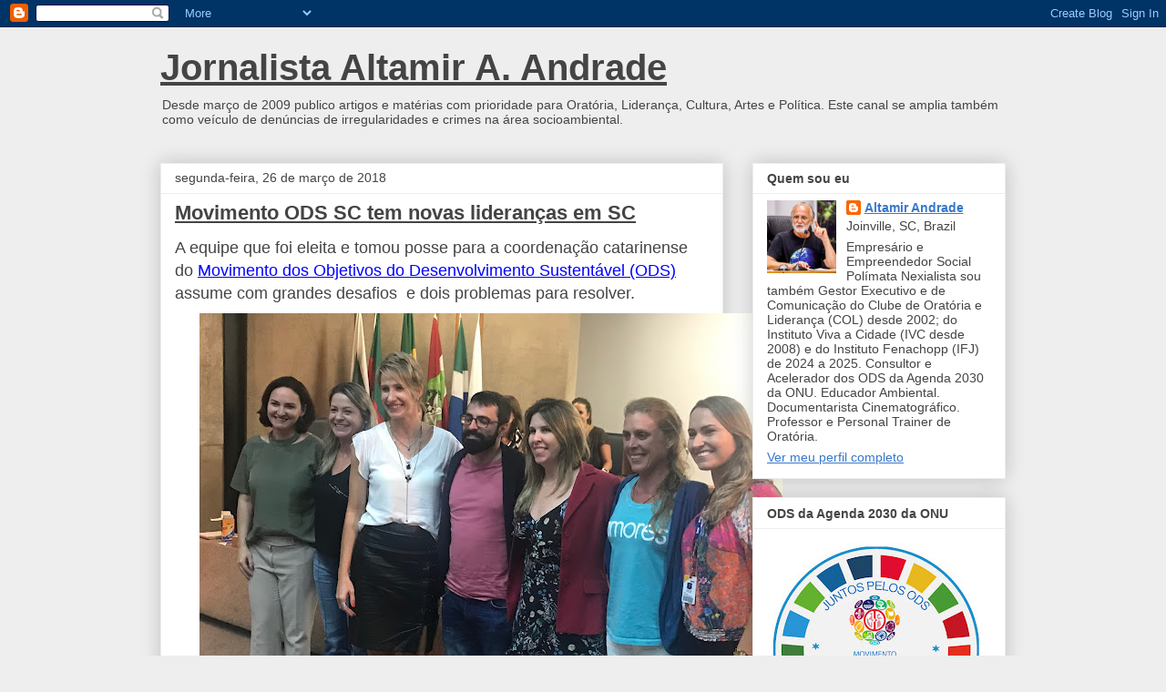

--- FILE ---
content_type: text/html; charset=UTF-8
request_url: https://jornalistaandrade.blogspot.com/2018/03/
body_size: 38476
content:
<!DOCTYPE html>
<html class='v2' dir='ltr' lang='pt-BR'>
<head>
<link href='https://www.blogger.com/static/v1/widgets/335934321-css_bundle_v2.css' rel='stylesheet' type='text/css'/>
<meta content='width=1100' name='viewport'/>
<meta content='text/html; charset=UTF-8' http-equiv='Content-Type'/>
<meta content='blogger' name='generator'/>
<link href='https://jornalistaandrade.blogspot.com/favicon.ico' rel='icon' type='image/x-icon'/>
<link href='https://jornalistaandrade.blogspot.com/2018/03/' rel='canonical'/>
<link rel="alternate" type="application/atom+xml" title="Jornalista Altamir A. Andrade - Atom" href="https://jornalistaandrade.blogspot.com/feeds/posts/default" />
<link rel="alternate" type="application/rss+xml" title="Jornalista Altamir A. Andrade - RSS" href="https://jornalistaandrade.blogspot.com/feeds/posts/default?alt=rss" />
<link rel="service.post" type="application/atom+xml" title="Jornalista Altamir A. Andrade - Atom" href="https://www.blogger.com/feeds/8794200585914248024/posts/default" />
<!--Can't find substitution for tag [blog.ieCssRetrofitLinks]-->
<meta content='https://jornalistaandrade.blogspot.com/2018/03/' property='og:url'/>
<meta content='Jornalista Altamir A. Andrade' property='og:title'/>
<meta content='' property='og:description'/>
<title>Jornalista Altamir A. Andrade: março 2018</title>
<style id='page-skin-1' type='text/css'><!--
/*
-----------------------------------------------
Blogger Template Style
Name:     Awesome Inc.
Designer: Tina Chen
URL:      tinachen.org
----------------------------------------------- */
/* Content
----------------------------------------------- */
body {
font: normal normal 13px Arial, Tahoma, Helvetica, FreeSans, sans-serif;
color: #444444;
background: #eeeeee none repeat scroll top left;
}
html body .content-outer {
min-width: 0;
max-width: 100%;
width: 100%;
}
a:link {
text-decoration: none;
color: #3778cd;
}
a:visited {
text-decoration: none;
color: #4d469c;
}
a:hover {
text-decoration: underline;
color: #3778cd;
}
.body-fauxcolumn-outer .cap-top {
position: absolute;
z-index: 1;
height: 276px;
width: 100%;
background: transparent none repeat-x scroll top left;
_background-image: none;
}
/* Columns
----------------------------------------------- */
.content-inner {
padding: 0;
}
.header-inner .section {
margin: 0 16px;
}
.tabs-inner .section {
margin: 0 16px;
}
.main-inner {
padding-top: 30px;
}
.main-inner .column-center-inner,
.main-inner .column-left-inner,
.main-inner .column-right-inner {
padding: 0 5px;
}
*+html body .main-inner .column-center-inner {
margin-top: -30px;
}
#layout .main-inner .column-center-inner {
margin-top: 0;
}
/* Header
----------------------------------------------- */
.header-outer {
margin: 0 0 0 0;
background: transparent none repeat scroll 0 0;
}
.Header h1 {
font: normal bold 40px Arial, Tahoma, Helvetica, FreeSans, sans-serif;
color: #444444;
text-shadow: 0 0 -1px #000000;
}
.Header h1 a {
color: #444444;
}
.Header .description {
font: normal normal 14px Arial, Tahoma, Helvetica, FreeSans, sans-serif;
color: #444444;
}
.header-inner .Header .titlewrapper,
.header-inner .Header .descriptionwrapper {
padding-left: 0;
padding-right: 0;
margin-bottom: 0;
}
.header-inner .Header .titlewrapper {
padding-top: 22px;
}
/* Tabs
----------------------------------------------- */
.tabs-outer {
overflow: hidden;
position: relative;
background: #eeeeee url(//www.blogblog.com/1kt/awesomeinc/tabs_gradient_light.png) repeat scroll 0 0;
}
#layout .tabs-outer {
overflow: visible;
}
.tabs-cap-top, .tabs-cap-bottom {
position: absolute;
width: 100%;
border-top: 1px solid #999999;
}
.tabs-cap-bottom {
bottom: 0;
}
.tabs-inner .widget li a {
display: inline-block;
margin: 0;
padding: .6em 1.5em;
font: normal bold 14px Arial, Tahoma, Helvetica, FreeSans, sans-serif;
color: #444444;
border-top: 1px solid #999999;
border-bottom: 1px solid #999999;
border-left: 1px solid #999999;
height: 16px;
line-height: 16px;
}
.tabs-inner .widget li:last-child a {
border-right: 1px solid #999999;
}
.tabs-inner .widget li.selected a, .tabs-inner .widget li a:hover {
background: #666666 url(//www.blogblog.com/1kt/awesomeinc/tabs_gradient_light.png) repeat-x scroll 0 -100px;
color: #ffffff;
}
/* Headings
----------------------------------------------- */
h2 {
font: normal bold 14px Arial, Tahoma, Helvetica, FreeSans, sans-serif;
color: #444444;
}
/* Widgets
----------------------------------------------- */
.main-inner .section {
margin: 0 27px;
padding: 0;
}
.main-inner .column-left-outer,
.main-inner .column-right-outer {
margin-top: 0;
}
#layout .main-inner .column-left-outer,
#layout .main-inner .column-right-outer {
margin-top: 0;
}
.main-inner .column-left-inner,
.main-inner .column-right-inner {
background: transparent none repeat 0 0;
-moz-box-shadow: 0 0 0 rgba(0, 0, 0, .2);
-webkit-box-shadow: 0 0 0 rgba(0, 0, 0, .2);
-goog-ms-box-shadow: 0 0 0 rgba(0, 0, 0, .2);
box-shadow: 0 0 0 rgba(0, 0, 0, .2);
-moz-border-radius: 0;
-webkit-border-radius: 0;
-goog-ms-border-radius: 0;
border-radius: 0;
}
#layout .main-inner .column-left-inner,
#layout .main-inner .column-right-inner {
margin-top: 0;
}
.sidebar .widget {
font: normal normal 14px Arial, Tahoma, Helvetica, FreeSans, sans-serif;
color: #444444;
}
.sidebar .widget a:link {
color: #3778cd;
}
.sidebar .widget a:visited {
color: #4d469c;
}
.sidebar .widget a:hover {
color: #3778cd;
}
.sidebar .widget h2 {
text-shadow: 0 0 -1px #000000;
}
.main-inner .widget {
background-color: #ffffff;
border: 1px solid #eeeeee;
padding: 0 15px 15px;
margin: 20px -16px;
-moz-box-shadow: 0 0 20px rgba(0, 0, 0, .2);
-webkit-box-shadow: 0 0 20px rgba(0, 0, 0, .2);
-goog-ms-box-shadow: 0 0 20px rgba(0, 0, 0, .2);
box-shadow: 0 0 20px rgba(0, 0, 0, .2);
-moz-border-radius: 0;
-webkit-border-radius: 0;
-goog-ms-border-radius: 0;
border-radius: 0;
}
.main-inner .widget h2 {
margin: 0 -15px;
padding: .6em 15px .5em;
border-bottom: 1px solid transparent;
}
.footer-inner .widget h2 {
padding: 0 0 .4em;
border-bottom: 1px solid transparent;
}
.main-inner .widget h2 + div, .footer-inner .widget h2 + div {
border-top: 1px solid #eeeeee;
padding-top: 8px;
}
.main-inner .widget .widget-content {
margin: 0 -15px;
padding: 7px 15px 0;
}
.main-inner .widget ul, .main-inner .widget #ArchiveList ul.flat {
margin: -8px -15px 0;
padding: 0;
list-style: none;
}
.main-inner .widget #ArchiveList {
margin: -8px 0 0;
}
.main-inner .widget ul li, .main-inner .widget #ArchiveList ul.flat li {
padding: .5em 15px;
text-indent: 0;
color: #666666;
border-top: 1px solid #eeeeee;
border-bottom: 1px solid transparent;
}
.main-inner .widget #ArchiveList ul li {
padding-top: .25em;
padding-bottom: .25em;
}
.main-inner .widget ul li:first-child, .main-inner .widget #ArchiveList ul.flat li:first-child {
border-top: none;
}
.main-inner .widget ul li:last-child, .main-inner .widget #ArchiveList ul.flat li:last-child {
border-bottom: none;
}
.post-body {
position: relative;
}
.main-inner .widget .post-body ul {
padding: 0 2.5em;
margin: .5em 0;
list-style: disc;
}
.main-inner .widget .post-body ul li {
padding: 0.25em 0;
margin-bottom: .25em;
color: #444444;
border: none;
}
.footer-inner .widget ul {
padding: 0;
list-style: none;
}
.widget .zippy {
color: #666666;
}
/* Posts
----------------------------------------------- */
body .main-inner .Blog {
padding: 0;
margin-bottom: 1em;
background-color: transparent;
border: none;
-moz-box-shadow: 0 0 0 rgba(0, 0, 0, 0);
-webkit-box-shadow: 0 0 0 rgba(0, 0, 0, 0);
-goog-ms-box-shadow: 0 0 0 rgba(0, 0, 0, 0);
box-shadow: 0 0 0 rgba(0, 0, 0, 0);
}
.main-inner .section:last-child .Blog:last-child {
padding: 0;
margin-bottom: 1em;
}
.main-inner .widget h2.date-header {
margin: 0 -15px 1px;
padding: 0 0 0 0;
font: normal normal 14px Arial, Tahoma, Helvetica, FreeSans, sans-serif;
color: #444444;
background: transparent none no-repeat scroll top left;
border-top: 0 solid #eeeeee;
border-bottom: 1px solid transparent;
-moz-border-radius-topleft: 0;
-moz-border-radius-topright: 0;
-webkit-border-top-left-radius: 0;
-webkit-border-top-right-radius: 0;
border-top-left-radius: 0;
border-top-right-radius: 0;
position: static;
bottom: 100%;
right: 15px;
text-shadow: 0 0 -1px #000000;
}
.main-inner .widget h2.date-header span {
font: normal normal 14px Arial, Tahoma, Helvetica, FreeSans, sans-serif;
display: block;
padding: .5em 15px;
border-left: 0 solid #eeeeee;
border-right: 0 solid #eeeeee;
}
.date-outer {
position: relative;
margin: 30px 0 20px;
padding: 0 15px;
background-color: #ffffff;
border: 1px solid #eeeeee;
-moz-box-shadow: 0 0 20px rgba(0, 0, 0, .2);
-webkit-box-shadow: 0 0 20px rgba(0, 0, 0, .2);
-goog-ms-box-shadow: 0 0 20px rgba(0, 0, 0, .2);
box-shadow: 0 0 20px rgba(0, 0, 0, .2);
-moz-border-radius: 0;
-webkit-border-radius: 0;
-goog-ms-border-radius: 0;
border-radius: 0;
}
.date-outer:first-child {
margin-top: 0;
}
.date-outer:last-child {
margin-bottom: 20px;
-moz-border-radius-bottomleft: 0;
-moz-border-radius-bottomright: 0;
-webkit-border-bottom-left-radius: 0;
-webkit-border-bottom-right-radius: 0;
-goog-ms-border-bottom-left-radius: 0;
-goog-ms-border-bottom-right-radius: 0;
border-bottom-left-radius: 0;
border-bottom-right-radius: 0;
}
.date-posts {
margin: 0 -15px;
padding: 0 15px;
clear: both;
}
.post-outer, .inline-ad {
border-top: 1px solid #eeeeee;
margin: 0 -15px;
padding: 15px 15px;
}
.post-outer {
padding-bottom: 10px;
}
.post-outer:first-child {
padding-top: 0;
border-top: none;
}
.post-outer:last-child, .inline-ad:last-child {
border-bottom: none;
}
.post-body {
position: relative;
}
.post-body img {
padding: 8px;
background: transparent;
border: 1px solid transparent;
-moz-box-shadow: 0 0 0 rgba(0, 0, 0, .2);
-webkit-box-shadow: 0 0 0 rgba(0, 0, 0, .2);
box-shadow: 0 0 0 rgba(0, 0, 0, .2);
-moz-border-radius: 0;
-webkit-border-radius: 0;
border-radius: 0;
}
h3.post-title, h4 {
font: normal bold 22px Arial, Tahoma, Helvetica, FreeSans, sans-serif;
color: #444444;
}
h3.post-title a {
font: normal bold 22px Arial, Tahoma, Helvetica, FreeSans, sans-serif;
color: #444444;
}
h3.post-title a:hover {
color: #3778cd;
text-decoration: underline;
}
.post-header {
margin: 0 0 1em;
}
.post-body {
line-height: 1.4;
}
.post-outer h2 {
color: #444444;
}
.post-footer {
margin: 1.5em 0 0;
}
#blog-pager {
padding: 15px;
font-size: 120%;
background-color: #ffffff;
border: 1px solid #eeeeee;
-moz-box-shadow: 0 0 20px rgba(0, 0, 0, .2);
-webkit-box-shadow: 0 0 20px rgba(0, 0, 0, .2);
-goog-ms-box-shadow: 0 0 20px rgba(0, 0, 0, .2);
box-shadow: 0 0 20px rgba(0, 0, 0, .2);
-moz-border-radius: 0;
-webkit-border-radius: 0;
-goog-ms-border-radius: 0;
border-radius: 0;
-moz-border-radius-topleft: 0;
-moz-border-radius-topright: 0;
-webkit-border-top-left-radius: 0;
-webkit-border-top-right-radius: 0;
-goog-ms-border-top-left-radius: 0;
-goog-ms-border-top-right-radius: 0;
border-top-left-radius: 0;
border-top-right-radius-topright: 0;
margin-top: 1em;
}
.blog-feeds, .post-feeds {
margin: 1em 0;
text-align: center;
color: #444444;
}
.blog-feeds a, .post-feeds a {
color: #3778cd;
}
.blog-feeds a:visited, .post-feeds a:visited {
color: #4d469c;
}
.blog-feeds a:hover, .post-feeds a:hover {
color: #3778cd;
}
.post-outer .comments {
margin-top: 2em;
}
/* Comments
----------------------------------------------- */
.comments .comments-content .icon.blog-author {
background-repeat: no-repeat;
background-image: url([data-uri]);
}
.comments .comments-content .loadmore a {
border-top: 1px solid #999999;
border-bottom: 1px solid #999999;
}
.comments .continue {
border-top: 2px solid #999999;
}
/* Footer
----------------------------------------------- */
.footer-outer {
margin: -20px 0 -1px;
padding: 20px 0 0;
color: #444444;
overflow: hidden;
}
.footer-fauxborder-left {
border-top: 1px solid #eeeeee;
background: #ffffff none repeat scroll 0 0;
-moz-box-shadow: 0 0 20px rgba(0, 0, 0, .2);
-webkit-box-shadow: 0 0 20px rgba(0, 0, 0, .2);
-goog-ms-box-shadow: 0 0 20px rgba(0, 0, 0, .2);
box-shadow: 0 0 20px rgba(0, 0, 0, .2);
margin: 0 -20px;
}
/* Mobile
----------------------------------------------- */
body.mobile {
background-size: auto;
}
.mobile .body-fauxcolumn-outer {
background: transparent none repeat scroll top left;
}
*+html body.mobile .main-inner .column-center-inner {
margin-top: 0;
}
.mobile .main-inner .widget {
padding: 0 0 15px;
}
.mobile .main-inner .widget h2 + div,
.mobile .footer-inner .widget h2 + div {
border-top: none;
padding-top: 0;
}
.mobile .footer-inner .widget h2 {
padding: 0.5em 0;
border-bottom: none;
}
.mobile .main-inner .widget .widget-content {
margin: 0;
padding: 7px 0 0;
}
.mobile .main-inner .widget ul,
.mobile .main-inner .widget #ArchiveList ul.flat {
margin: 0 -15px 0;
}
.mobile .main-inner .widget h2.date-header {
right: 0;
}
.mobile .date-header span {
padding: 0.4em 0;
}
.mobile .date-outer:first-child {
margin-bottom: 0;
border: 1px solid #eeeeee;
-moz-border-radius-topleft: 0;
-moz-border-radius-topright: 0;
-webkit-border-top-left-radius: 0;
-webkit-border-top-right-radius: 0;
-goog-ms-border-top-left-radius: 0;
-goog-ms-border-top-right-radius: 0;
border-top-left-radius: 0;
border-top-right-radius: 0;
}
.mobile .date-outer {
border-color: #eeeeee;
border-width: 0 1px 1px;
}
.mobile .date-outer:last-child {
margin-bottom: 0;
}
.mobile .main-inner {
padding: 0;
}
.mobile .header-inner .section {
margin: 0;
}
.mobile .post-outer, .mobile .inline-ad {
padding: 5px 0;
}
.mobile .tabs-inner .section {
margin: 0 10px;
}
.mobile .main-inner .widget h2 {
margin: 0;
padding: 0;
}
.mobile .main-inner .widget h2.date-header span {
padding: 0;
}
.mobile .main-inner .widget .widget-content {
margin: 0;
padding: 7px 0 0;
}
.mobile #blog-pager {
border: 1px solid transparent;
background: #ffffff none repeat scroll 0 0;
}
.mobile .main-inner .column-left-inner,
.mobile .main-inner .column-right-inner {
background: transparent none repeat 0 0;
-moz-box-shadow: none;
-webkit-box-shadow: none;
-goog-ms-box-shadow: none;
box-shadow: none;
}
.mobile .date-posts {
margin: 0;
padding: 0;
}
.mobile .footer-fauxborder-left {
margin: 0;
border-top: inherit;
}
.mobile .main-inner .section:last-child .Blog:last-child {
margin-bottom: 0;
}
.mobile-index-contents {
color: #444444;
}
.mobile .mobile-link-button {
background: #3778cd url(//www.blogblog.com/1kt/awesomeinc/tabs_gradient_light.png) repeat scroll 0 0;
}
.mobile-link-button a:link, .mobile-link-button a:visited {
color: #ffffff;
}
.mobile .tabs-inner .PageList .widget-content {
background: transparent;
border-top: 1px solid;
border-color: #999999;
color: #444444;
}
.mobile .tabs-inner .PageList .widget-content .pagelist-arrow {
border-left: 1px solid #999999;
}

--></style>
<style id='template-skin-1' type='text/css'><!--
body {
min-width: 960px;
}
.content-outer, .content-fauxcolumn-outer, .region-inner {
min-width: 960px;
max-width: 960px;
_width: 960px;
}
.main-inner .columns {
padding-left: 0;
padding-right: 310px;
}
.main-inner .fauxcolumn-center-outer {
left: 0;
right: 310px;
/* IE6 does not respect left and right together */
_width: expression(this.parentNode.offsetWidth -
parseInt("0") -
parseInt("310px") + 'px');
}
.main-inner .fauxcolumn-left-outer {
width: 0;
}
.main-inner .fauxcolumn-right-outer {
width: 310px;
}
.main-inner .column-left-outer {
width: 0;
right: 100%;
margin-left: -0;
}
.main-inner .column-right-outer {
width: 310px;
margin-right: -310px;
}
#layout {
min-width: 0;
}
#layout .content-outer {
min-width: 0;
width: 800px;
}
#layout .region-inner {
min-width: 0;
width: auto;
}
body#layout div.add_widget {
padding: 8px;
}
body#layout div.add_widget a {
margin-left: 32px;
}
--></style>
<link href='https://www.blogger.com/dyn-css/authorization.css?targetBlogID=8794200585914248024&amp;zx=3642abb6-792f-48b9-9849-457a149fc825' media='none' onload='if(media!=&#39;all&#39;)media=&#39;all&#39;' rel='stylesheet'/><noscript><link href='https://www.blogger.com/dyn-css/authorization.css?targetBlogID=8794200585914248024&amp;zx=3642abb6-792f-48b9-9849-457a149fc825' rel='stylesheet'/></noscript>
<meta name='google-adsense-platform-account' content='ca-host-pub-1556223355139109'/>
<meta name='google-adsense-platform-domain' content='blogspot.com'/>

</head>
<body class='loading variant-light'>
<div class='navbar section' id='navbar' name='Navbar'><div class='widget Navbar' data-version='1' id='Navbar1'><script type="text/javascript">
    function setAttributeOnload(object, attribute, val) {
      if(window.addEventListener) {
        window.addEventListener('load',
          function(){ object[attribute] = val; }, false);
      } else {
        window.attachEvent('onload', function(){ object[attribute] = val; });
      }
    }
  </script>
<div id="navbar-iframe-container"></div>
<script type="text/javascript" src="https://apis.google.com/js/platform.js"></script>
<script type="text/javascript">
      gapi.load("gapi.iframes:gapi.iframes.style.bubble", function() {
        if (gapi.iframes && gapi.iframes.getContext) {
          gapi.iframes.getContext().openChild({
              url: 'https://www.blogger.com/navbar/8794200585914248024?origin\x3dhttps://jornalistaandrade.blogspot.com',
              where: document.getElementById("navbar-iframe-container"),
              id: "navbar-iframe"
          });
        }
      });
    </script><script type="text/javascript">
(function() {
var script = document.createElement('script');
script.type = 'text/javascript';
script.src = '//pagead2.googlesyndication.com/pagead/js/google_top_exp.js';
var head = document.getElementsByTagName('head')[0];
if (head) {
head.appendChild(script);
}})();
</script>
</div></div>
<div class='body-fauxcolumns'>
<div class='fauxcolumn-outer body-fauxcolumn-outer'>
<div class='cap-top'>
<div class='cap-left'></div>
<div class='cap-right'></div>
</div>
<div class='fauxborder-left'>
<div class='fauxborder-right'></div>
<div class='fauxcolumn-inner'>
</div>
</div>
<div class='cap-bottom'>
<div class='cap-left'></div>
<div class='cap-right'></div>
</div>
</div>
</div>
<div class='content'>
<div class='content-fauxcolumns'>
<div class='fauxcolumn-outer content-fauxcolumn-outer'>
<div class='cap-top'>
<div class='cap-left'></div>
<div class='cap-right'></div>
</div>
<div class='fauxborder-left'>
<div class='fauxborder-right'></div>
<div class='fauxcolumn-inner'>
</div>
</div>
<div class='cap-bottom'>
<div class='cap-left'></div>
<div class='cap-right'></div>
</div>
</div>
</div>
<div class='content-outer'>
<div class='content-cap-top cap-top'>
<div class='cap-left'></div>
<div class='cap-right'></div>
</div>
<div class='fauxborder-left content-fauxborder-left'>
<div class='fauxborder-right content-fauxborder-right'></div>
<div class='content-inner'>
<header>
<div class='header-outer'>
<div class='header-cap-top cap-top'>
<div class='cap-left'></div>
<div class='cap-right'></div>
</div>
<div class='fauxborder-left header-fauxborder-left'>
<div class='fauxborder-right header-fauxborder-right'></div>
<div class='region-inner header-inner'>
<div class='header section' id='header' name='Cabeçalho'><div class='widget Header' data-version='1' id='Header1'>
<div id='header-inner'>
<div class='titlewrapper'>
<h1 class='title'>
<a href='https://jornalistaandrade.blogspot.com/'>
Jornalista Altamir A. Andrade
</a>
</h1>
</div>
<div class='descriptionwrapper'>
<p class='description'><span>Desde março de 2009 publico artigos e matérias com prioridade para Oratória, Liderança, Cultura, Artes e Política. Este canal se amplia também como veículo de denúncias de irregularidades e crimes na área socioambiental.</span></p>
</div>
</div>
</div></div>
</div>
</div>
<div class='header-cap-bottom cap-bottom'>
<div class='cap-left'></div>
<div class='cap-right'></div>
</div>
</div>
</header>
<div class='tabs-outer'>
<div class='tabs-cap-top cap-top'>
<div class='cap-left'></div>
<div class='cap-right'></div>
</div>
<div class='fauxborder-left tabs-fauxborder-left'>
<div class='fauxborder-right tabs-fauxborder-right'></div>
<div class='region-inner tabs-inner'>
<div class='tabs no-items section' id='crosscol' name='Entre colunas'></div>
<div class='tabs no-items section' id='crosscol-overflow' name='Cross-Column 2'></div>
</div>
</div>
<div class='tabs-cap-bottom cap-bottom'>
<div class='cap-left'></div>
<div class='cap-right'></div>
</div>
</div>
<div class='main-outer'>
<div class='main-cap-top cap-top'>
<div class='cap-left'></div>
<div class='cap-right'></div>
</div>
<div class='fauxborder-left main-fauxborder-left'>
<div class='fauxborder-right main-fauxborder-right'></div>
<div class='region-inner main-inner'>
<div class='columns fauxcolumns'>
<div class='fauxcolumn-outer fauxcolumn-center-outer'>
<div class='cap-top'>
<div class='cap-left'></div>
<div class='cap-right'></div>
</div>
<div class='fauxborder-left'>
<div class='fauxborder-right'></div>
<div class='fauxcolumn-inner'>
</div>
</div>
<div class='cap-bottom'>
<div class='cap-left'></div>
<div class='cap-right'></div>
</div>
</div>
<div class='fauxcolumn-outer fauxcolumn-left-outer'>
<div class='cap-top'>
<div class='cap-left'></div>
<div class='cap-right'></div>
</div>
<div class='fauxborder-left'>
<div class='fauxborder-right'></div>
<div class='fauxcolumn-inner'>
</div>
</div>
<div class='cap-bottom'>
<div class='cap-left'></div>
<div class='cap-right'></div>
</div>
</div>
<div class='fauxcolumn-outer fauxcolumn-right-outer'>
<div class='cap-top'>
<div class='cap-left'></div>
<div class='cap-right'></div>
</div>
<div class='fauxborder-left'>
<div class='fauxborder-right'></div>
<div class='fauxcolumn-inner'>
</div>
</div>
<div class='cap-bottom'>
<div class='cap-left'></div>
<div class='cap-right'></div>
</div>
</div>
<!-- corrects IE6 width calculation -->
<div class='columns-inner'>
<div class='column-center-outer'>
<div class='column-center-inner'>
<div class='main section' id='main' name='Principal'><div class='widget Blog' data-version='1' id='Blog1'>
<div class='blog-posts hfeed'>

          <div class="date-outer">
        
<h2 class='date-header'><span>segunda-feira, 26 de março de 2018</span></h2>

          <div class="date-posts">
        
<div class='post-outer'>
<div class='post hentry uncustomized-post-template' itemprop='blogPost' itemscope='itemscope' itemtype='http://schema.org/BlogPosting'>
<meta content='https://blogger.googleusercontent.com/img/b/R29vZ2xl/AVvXsEiHEGyF8rnQ4BTk-az0PPWFY2JFGSniceKM2ja3zuySYPixFEkI3Ca02VDdZwVMcRbF69oMRQYSHVKOosaXH7dLmG6ar_6kawTpw9aVhogGn6W2z7heYTY9hcSQJqumAWVcA31MuWmpGh-1/s640/IMG_7953.jpg' itemprop='image_url'/>
<meta content='8794200585914248024' itemprop='blogId'/>
<meta content='5495305490602324093' itemprop='postId'/>
<a name='5495305490602324093'></a>
<h3 class='post-title entry-title' itemprop='name'>
<a href='https://jornalistaandrade.blogspot.com/2018/03/movimento-ods-da-onu-tem-novas.html'>Movimento ODS SC tem novas lideranças em SC</a>
</h3>
<div class='post-header'>
<div class='post-header-line-1'></div>
</div>
<div class='post-body entry-content' id='post-body-5495305490602324093' itemprop='description articleBody'>
<span style="font-size: large;">A equipe que foi eleita e tomou posse para a coordenação catarinense do <a href="http://nospodemos-sc.org.br/">Movimento dos Objetivos do Desenvolvimento Sustentável (ODS)</a> assume com grandes desafios&nbsp; e dois problemas para resolver.</span><br />
<div class="separator" style="clear: both; text-align: center;">
<span style="font-size: large;"><a href="https://blogger.googleusercontent.com/img/b/R29vZ2xl/AVvXsEiHEGyF8rnQ4BTk-az0PPWFY2JFGSniceKM2ja3zuySYPixFEkI3Ca02VDdZwVMcRbF69oMRQYSHVKOosaXH7dLmG6ar_6kawTpw9aVhogGn6W2z7heYTY9hcSQJqumAWVcA31MuWmpGh-1/s1600/IMG_7953.jpg" imageanchor="1" style="margin-left: 1em; margin-right: 1em;"><img border="0" data-original-height="1200" data-original-width="1600" height="480" src="https://blogger.googleusercontent.com/img/b/R29vZ2xl/AVvXsEiHEGyF8rnQ4BTk-az0PPWFY2JFGSniceKM2ja3zuySYPixFEkI3Ca02VDdZwVMcRbF69oMRQYSHVKOosaXH7dLmG6ar_6kawTpw9aVhogGn6W2z7heYTY9hcSQJqumAWVcA31MuWmpGh-1/s640/IMG_7953.jpg" width="640" /></a></span></div>
<div style="text-align: center;">
<i>Equipe de coordenadores<span style="font-size: small;"> </span></i><i><span style="font-size: small;"><i>para a gestão 2018/2020 do Movimento dos ODS Santa Catarina</i> foi eleita</span> na tarde de 20 de março de 2018&nbsp;</i><br />
<br /></div>
<div style="text-align: center;">
</div>
<span style="font-size: large;">Um dos maiores desafios será dar continuidade ao modelo de governança da gestão anterior que transformou Santa Catarina numa referência nacional.</span><br />
<span style="font-size: large;">Liderado por Adelita Adiers desde 2016, o Movimento Catarinense colocou seu modelo de governança à disposição do Movimento Nacional que está inoperante e provocou uma enorme desmobilização na maioria dos estados da federação.</span><br />
<div class="separator" style="clear: both; text-align: center;">
<a href="https://blogger.googleusercontent.com/img/b/R29vZ2xl/AVvXsEj_34O1NiYtCDIUR1P3gXG490HDcC6Vg2DVZX1mnS01jcwaMc46hrmK8Qx5lDWGFkOcjgB6uhiHbVXyDsSowq-ksWcCJLiybNlKrKz25uirMnlCsKTP4Hbau0M26H0O7FS3DdDR1u1ZCM6B/s1600/IMG_7945.jpg" imageanchor="1" style="margin-left: 1em; margin-right: 1em;"><img border="0" data-original-height="1306" data-original-width="1600" height="522" src="https://blogger.googleusercontent.com/img/b/R29vZ2xl/AVvXsEj_34O1NiYtCDIUR1P3gXG490HDcC6Vg2DVZX1mnS01jcwaMc46hrmK8Qx5lDWGFkOcjgB6uhiHbVXyDsSowq-ksWcCJLiybNlKrKz25uirMnlCsKTP4Hbau0M26H0O7FS3DdDR1u1ZCM6B/s640/IMG_7945.jpg" width="640" /></a></div>
<div style="text-align: center;">
<i><span style="font-size: large;"><span style="font-size: small;">Adelita Adiers deixa a Coordenação Geral do Movimento ODS da ONU SC, mas diz que vai continuar apoiando a causa em outras frentes contribuindo com a agenda 2030</span></span></i></div>
<div style="text-align: center;">
<br /></div>
<span style="font-size: large;"><span style="font-size: large;">Adelita deixa a coordenação, mas não a causa. Uma das frentes que ela pretende se dedicar, a partir de agora, é ao 
Grupo ODS da Rede Brasil do Pacto Global. "Traremos para o Movimento de 
SC as ferramentas que lá são implementadas e discutidas, apresentando o 
Movimento especialmente ao setor empresarial. </span>O que me move é a causa. Me orgulho muito do quanto fizemos nesta gestão. E a renovação é um processo extremamente importante. Darei todo o meu apoio à esta nova equipe que assume hoje".</span><br />
<div class="separator" style="clear: both; text-align: center;">
<a href="https://blogger.googleusercontent.com/img/b/R29vZ2xl/AVvXsEjQpu3frzTMXO0pMUeEF7yINwX0aIJNj7HuapKze5uy99yIrJ2X8sC-RaoQNCHYuY8PedXhClua5XG5ai02CXyojGihTDE6MQUo0U4xog9S3DNs8o093YpLoZq_cyRL8IsH4u7LOaQUvwzC/s1600/IMG_7946.jpg" imageanchor="1" style="margin-left: 1em; margin-right: 1em;"><img border="0" data-original-height="1200" data-original-width="1600" height="480" src="https://blogger.googleusercontent.com/img/b/R29vZ2xl/AVvXsEjQpu3frzTMXO0pMUeEF7yINwX0aIJNj7HuapKze5uy99yIrJ2X8sC-RaoQNCHYuY8PedXhClua5XG5ai02CXyojGihTDE6MQUo0U4xog9S3DNs8o093YpLoZq_cyRL8IsH4u7LOaQUvwzC/s640/IMG_7946.jpg" width="640" /></a></div>
<div style="text-align: center;">
<span style="font-size: large;"><i><span style="font-size: small;">Katiane Vieira assume comprometida em dar continuidade ao modelo de governança da coordenação anterior</span></i></span></div>
<div style="text-align: center;">
<br /></div>
<span style="font-size: large;">Esta é a composição da nova equipe eleita:</span><br />
<span style="font-size: large;"><b>Coordenadora Geral</b>: Katiane Vieira - Instituto Nação de Valor<br /><b>Coordenador Geral Adjunto</b>: Thaynam Mariano Costa - JCI (Junior Chamber International) Florianópolis<br /><b>Coordenadora de Mobilização</b>: Camile Rebeca Bruns - Unimed Brusque<br /><b>Coordenadora de Mobilização Adjunta</b>: Giseli Mara Schena - SESC Santa Catarina<br /><b>Coordenadora de Projetos e Recursos</b>: Clarissa Iser - PROJETA Planejamento e Marketing<br /><b>Coordenadora de Projetos e Recursos Adjunta</b>: Andreoara Deschamps Schmidt - Pessoa Física<br /><b>Coordenadora de Comunicação</b>: Alessandra Cavalheiro - Pessoa Física</span><br />
<div class="separator" style="clear: both; text-align: center;">
<a href="https://blogger.googleusercontent.com/img/b/R29vZ2xl/AVvXsEiWwLKQNOuBVmNokiQNkCv07jd63s9L_X15JMk11kDXdwiO8OQ6FnLn24h8iGOS6crpZxXDuwMzfz7Zbihls0Dc3ILPDHDLjb5uE2tgOrN5bX7puJxyg3IjxDK2t7iLd9qON5lVLasj4iYZ/s1600/IMG_7935.jpg" imageanchor="1" style="margin-left: 1em; margin-right: 1em;"><img border="0" data-original-height="1200" data-original-width="1600" height="480" src="https://blogger.googleusercontent.com/img/b/R29vZ2xl/AVvXsEiWwLKQNOuBVmNokiQNkCv07jd63s9L_X15JMk11kDXdwiO8OQ6FnLn24h8iGOS6crpZxXDuwMzfz7Zbihls0Dc3ILPDHDLjb5uE2tgOrN5bX7puJxyg3IjxDK2t7iLd9qON5lVLasj4iYZ/s640/IMG_7935.jpg" width="640" /></a></div>
<div style="text-align: center;">
<i><span style="font-size: small;">&nbsp;O grupo foi eleito com mais de 95% dos votos válidos</span></i></div>
<div style="text-align: center;">
<br /></div>
<span style="font-size: large;">Katiane Vieira assume entusiasmada para engajar mais catarinenses à causa. "Quero fazer. Temos que ajudar a ONU nesta causa que vem em defesa do Planeta e da vida".</span><br />
<span style="font-size: large;">Apesar de conhecer o movimento há apenas um ano, ela diz que motivou-se ao engajamento por considerá-lo muito organizado. "Me chamou a atenção os resultados. Tornei nosso instituto signatário e, logo em seguida, eu também como pessoa física, porque eu acredito em pessoas que se unem para fazer o bem".</span><br />
<div class="separator" style="clear: both; text-align: center;">
<a href="https://blogger.googleusercontent.com/img/b/R29vZ2xl/AVvXsEjKNnzG6Eu7JkhP5Bzo3R28bvlsyzypiR8BwGRyhZzhFqHhvNqn6L5BZ14izDMhSVlYq8LnZShOtAT6mfh7C74EQs_cdy5vgiNlADkJXSURyIVYFU1bx_s9yu0ciTU0qz1WKL76rs2SgdjW/s1600/IMG_7933.jpg" imageanchor="1" style="margin-left: 1em; margin-right: 1em;"><img border="0" data-original-height="1200" data-original-width="1600" height="480" src="https://blogger.googleusercontent.com/img/b/R29vZ2xl/AVvXsEjKNnzG6Eu7JkhP5Bzo3R28bvlsyzypiR8BwGRyhZzhFqHhvNqn6L5BZ14izDMhSVlYq8LnZShOtAT6mfh7C74EQs_cdy5vgiNlADkJXSURyIVYFU1bx_s9yu0ciTU0qz1WKL76rs2SgdjW/s640/IMG_7933.jpg" width="640" /></a></div>
<div style="text-align: center;">
<span style="font-size: small;"><i>A assembleia de eleição e posse aconteceu no auditório&nbsp; da Eletrosul, em Florianópolis, SC</i></span></div>
<div style="text-align: center;">
<br /></div>
<span style="font-size: large;">Katiane Vieira diz que não pretende fazer rupturas das iniciativas de governança da gestão anterior. "Vamos dar continuidade. Queremos trabalhar em conjunto com os que coordenaram com tanta dedicação e competência. Não vamos começar do zero. E vou dar o máximo de mim para melhorar ainda mais os resultados".</span><br />
<span style="font-size: large;"><b>Conflitos</b> </span><br />
<span style="font-size: large;">Dois graves problemas precisam ser resolvidos com a maior urgência e a assembleia também decidiu por uma reunião extraordinária urgente.</span><br />
<span style="font-size: large;">O primeiro deles é oficializar o que já se pratica nestes últimos anos, a independência do Movimento Nacional que está inoperante e que apesar das inúmeras tentativas de aproximação com o catarinense não teve retornos.</span><br />
<span style="font-size: large;">O segundo e talvez ainda mais grave seja o nome "Nós Podemos" que se confunde com o partido político "Podemos" e tem inibido a adesão tanto de pessoas físicas quanto jurídicas.</span><br />
<span style="font-size: large;">A sugestão inicialmente proposta é que o nome "Movimento Nós Podemos Santa Catarina" se altere para como muitos já o denominam como forma de desvincular dessa ligação política partidária que não há, mas que aparenta: "Movimento dos Objetivos do Desenvolvimento Sustentável (ODS da ONU) de Santa Catarina"</span><br />
<span style="font-size: large;"><span style="font-size: large;">Sobre a ruptura com o Movimento Nacional, </span></span><span style="font-size: large;"><span style="font-size: large;"><span style="font-size: large;">o <a href="http://www.institutovivacidade.org.br/">Instituto Viva a Cidade - IVC,</a> um dos signatários presentes ao evento defende essa decisão, pois</span>
 Santa Catarina&nbsp; "carrega nas costas" o Movimento Nacional sem qualquer retorno, apoio 
ou comprometimentos.</span></span><br />
<span style="font-size: large;"><span style="font-size: large;">Mas, o IVC também defende que se o Movimento Nacional voltar a se 
organizar e atuar à causa, o Movimento Catarinense deve retomar a vinculação.</span> </span><br />
<span style="font-size: small;"><span style="font-family: &quot;arial&quot; , &quot;helvetica&quot; , sans-serif;"><br /><a href="http://oscipvivacidade.wixsite.com/institutovivacidade/noticias">Saiba mais sobre o Instituto Viva a Cidade - IVC</a> <br /> <a href="http://www.institutovivacidade.org.br/">Acesse o sítio virtual do IVC na internet</a><br /> <a href="https://www.facebook.com/institutovivacidade/?ref=bookmarks">Acesse a página do IVC no facebook</a><br /> <a href="http://oscipvivacidade.wixsite.com/institutovivacidade/blog">Participe da próxima reunião do IVC e associe-se</a><br /><a href="http://oscipvivacidade.wixsite.com/institutovivacidade/documentacao">Acesse documentação oficial da Oscip ambientalista</a> <br /> <br /> Saiba mais sobre o IVC neste Blog:&nbsp;</span></span><br />
<span style="font-size: small;"><span style="font-family: &quot;arial&quot; , &quot;helvetica&quot; , sans-serif;"><a href="http://jornalistaandrade.blogspot.com.br/2017/12/unidade-de-conservacao-e-tema-do-grupo.html">Unidade de Conservação é tema do Grupo Pró-Babitonga</a><br /><a href="http://jornalistaandrade.blogspot.com.br/2017/12/reuniao-de-governanca-do-movimento-nos.html">Reunião de governança do Movimento Nós Podemos tem participação destacada do IVC</a> </span></span><br />
<span style="font-size: small;"><span style="font-family: &quot;arial&quot; , &quot;helvetica&quot; , sans-serif;"><a href="http://jornalistaandrade.blogspot.com.br/2017/11/ivc-integra-comite-executivo-do-grupo.html">IVC integra Comitê Executivo do GPB que tenta reverter fechamento do Ibama em Joinville </a><br /><a href="http://jornalistaandrade.blogspot.com.br/2017/11/a-maldade-tambem-se-renova.html">A maldade também se renova</a> <br /><a href="http://jornalistaandrade.blogspot.com.br/2017/10/com-maiores-notas-de-avaliacao-ivc.html">Com maiores notas de avaliação IVC conquista prêmios do Edital Simdec 2016</a> <br /><a href="http://jornalistaandrade.blogspot.com.br/2017/09/cartas-do-iv-ecea-e-ix-fbea.html">Cartas do IV ECEA e IX FBEA</a> <br /><a href="http://jornalistaandrade.blogspot.com.br/2017/09/diario-do-forum-brasileiro-de-educacao.html">Diário do Fórum Brasileiro de Educação Ambienta</a>l</span></span>
<br />
<span style="font-size: small;"><br /></span>
<br />
<div class="font_9">
<span style="font-size: x-small;"><span style="font-family: &quot;arial&quot; , &quot;helvetica&quot; , sans-serif; font-size: small;"><span style="font-family: &quot;arial&quot; , &quot;helvetica&quot; , sans-serif;"><a href="http://jornalistaandrade.blogspot.com.br/2017/09/ivc-e-col-agem-em-defesa-da-baia.html">IVC e COL agem em defesa da Baía Babitonga</a><a href="http://jornalistaandrade.blogspot.com.br/2017/09/santa-catarina-sedia-um-dos-maiores.html"><br />
</a><a href="http://jornalistaandrade.blogspot.com.br/2017/09/santa-catarina-sedia-um-dos-maiores.html">SC sedia um dos maiores eventos de EA do País </a><br />
<a href="http://jornalistaandrade.blogspot.com.br/2017/08/vilagaia-recebe-biologo-do-ivc-em.html">Vilagaia recebe biólogo do IVC em atividade de Educação Ambiental</a><br />
<a href="http://jornalistaandrade.blogspot.com.br/2017/08/ivc-comemora-9-anos-com-fogueira-jantar.html">IVC comemora 9 anos com fogueira, jantar e nova identidade visual</a><br />

<a href="http://jornalistaandrade.blogspot.com.br/2017/08/ivc-recebeu-trofeu-onda-verde.html">IVC recebeu troféu Onda Verde</a> <br />
<a href="http://jornalistaandrade.blogspot.com.br/2017/03/ivc-conquista-o-24-premio-expressao-de.html">IVC conquista a mais importante premiação ambiental do sul do País</a> <br />
<a href="http://jornalistaandrade.blogspot.com.br/2017/02/ivc-apresenta-prioridade-de-pauta-para.html">IVC apresenta prioridade de pauta para vereadores joinvilenses</a><br />
<a href="http://jornalistaandrade.blogspot.com.br/2017/02/ivc-se-integra-ao-movimento-ods.html">IVC se integra ao Movimento ODS instituído pela ONU</a>   <br />
<a href="http://jornalistaandrade.blogspot.com.br/2017/02/ivc-apoia-criacao-do-parque-botanico-de.html">IVC apóia criação do Parque Botânico de Joinville</a><br />
<a href="http://jornalistaandrade.blogspot.com.br/2016/12/unidade-de-conservacao-na-iminencia-de.html">Unidade de Conservação na iminência de loteamento</a><br />
<a href="http://jornalistaandrade.blogspot.com.br/2016/11/gtea-recomenda-projeto-do-ivc-ao.html">GTEA recomenda projeto do IVC ao governo catarinense </a><br />
<a href="http://jornalistaandrade.blogspot.com.br/2016/11/ivc-agora-compoe-o-cnea-cadastro.html">IVC compõe o CNEA (Cadastro Nacional de Entidades Ambienta</a>is) <br />
<a href="http://jornalistaandrade.blogspot.com.br/2016/11/empresas-podem-fazer-doacoes-dedutiveis.html">Empresas podem fazer doações dedutíveis de IR para projetos ambientais</a><br />
<a href="http://jornalistaandrade.blogspot.com.br/2016/11/ivc-apoia-iniciativa-do-governo.html">IVC apoia iniciativa do governo catarinense</a> <br />
<a href="http://jornalistaandrade.blogspot.com.br/2016/10/ivc-expoe-na-semana-lixo-zero-em.html">IVC expõe na Semana Lixo Zero</a> <br />
<a href="http://jornalistaandrade.blogspot.com.br/2016/10/ivc-tem-encontro-com-area-de-meio.html">IVC tem encontro com área de meio ambiente do Porto de São Francisco do Sul</a><br />
<a href="http://jornalistaandrade.blogspot.com.br/2016/10/candidatos-se-posicionam-sobre.html">Candidatos se posicionam sobre "bandeiras" do IVC </a><br />
<a href="http://jornalistaandrade.blogspot.com.br/2016/10/ivc-e-univille-iniciam-estudo-de.html">IVC e Univille iniciam estudo de parceria com foco na Ilha da Rita na Baía Babitonga</a><br />
<a href="http://jornalistaandrade.blogspot.com.br/2016/10/ivc-quer-posicionamento-de-candidatos.html">IVC quer posicionamento de candidatos que disputam segundo turno em Joinville, SC </a><br />
<a href="http://jornalistaandrade.blogspot.com.br/2016/08/ivc-conquista-reconhecimento-de.html">IVC conquista reconhecimento de UPE (Utilidade Pública Estadual)</a> <br />
<a href="http://jornalistaandrade.blogspot.com.br/2016/08/ivc-lanca-novo-sitio-na-internet-em.html">IVC lança novo sítio na internet em evento do governo catarinense</a><br />
<a href="http://jornalistaandrade.blogspot.com.br/2016/08/engenheira-ambiental-assume-presidencia.html">Engenheira ambiental assume presidência do IVC </a><br />
<a href="http://jornalistaandrade.blogspot.com.br/2016/04/estudantes-tem-encontro-com-o.html">Estudantes têm encontro com IVC às margens do rio Cachoeira</a> <br />
<a href="http://www.jornalistaandrade.blogspot.com.br/2016/03/ivc-se-consolida-com-o-pioneirismo-em.html">IVC se consolida com o pioneirismo no meio ambiente</a><br />
<a href="http://www.jornalistaandrade.blogspot.com.br/2013/03/ivc-finaliza-projeto-e-escola-se-torna.html">IVC finaliza projeto e escola se torna referência</a> <br />
<a href="http://www.jornalistaandrade.blogspot.com.br/2013/03/escola-modelo-e-100-meio-ambiente.html">Escola modelo é 100% meio ambiente</a> <br />
<a href="http://www.joinville.sc.gov.br/noticia/4017-Escola+Herman+M%C3%BCller+celebra+o+dia+mundial+da+%C3%A1gua+com+projetos+sustent%C3%A1veis.html">Matéria oficial sobre o evento no sítio da Prefeitura</a> <br />
<a href="http://www.jornalistaandrade.blogspot.com.br/2012/12/a-primeira-confraternizacao-gente-nunca.html">A primeira confraternização do IVC</a><br />
<a href="http://www.jornalistaandrade.blogspot.com.br/2012/09/gibiteca-tatui-inaugurada-na-eco-escola.html">Eco-Escola entra em operação na inauguração da Gibiteca</a> <br />
<a href="http://www.jornalistaandrade.blogspot.com.br/2012/08/eleicao-e-posse-da-diretoria-ivc-bienio.html">Diretoria IVC Gestão 2012/2014</a><br />
<a href="http://www.jornalistaandrade.blogspot.com.br/2012/07/ambientalistas-ajudam-cei-economizar.html">Ambientalistas ajudam CEI economizar mais de 50% de água</a><br />
<a href="http://www.jornalistaandrade.blogspot.com.br/2012/02/agua-da-chuva-nos-banheiros.html">Água da chuva nos banheiros</a><br />
<a href="http://www.jornalistaandrade.blogspot.com.br/2012/05/exposicao-fotografica-circula-em.html">Exposição fotográfica circula em escolas</a> <br />
<a href="http://www.jornalistaandrade.blogspot.com.br/2012/05/eco-escola-joinvilense.html">Eco-Escola joinvilense</a> <br />
<a href="http://www.jornalistaandrade.blogspot.com.br/2012/03/documentario-o-rio-que-teima-pela-vida.html">Documentário "O rio que teima pela vida"</a> <br />
<a href="http://www.jornalistaandrade.blogspot.com.br/2012/03/o-rio-que-teima-pela-vida.html">O rio que teima pela vida</a> <br />
<a href="http://www.jornalistaandrade.blogspot.com/2011/11/projeto-ambiental-conquista-recursos.html">Projeto ambiental conquista recursos públicos</a> <br />
<a href="http://www.jornalistaandrade.blogspot.com/2011/11/duas-ongs-comprometidas-com-o-cachoeira.html">Duas ONGs comprometidas com o rio Cachoeira</a> <br />
<a href="http://www.jornalistaandrade.blogspot.com.br/2012/09/gibiteca-tatui-inaugurada-na-eco-escola.html">Inauguração na escola Hermann Müller</a></span></span> </span></div>
<div style='clear: both;'></div>
</div>
<div class='post-footer'>
<div class='post-footer-line post-footer-line-1'>
<span class='post-author vcard'>
Postado por
<span class='fn' itemprop='author' itemscope='itemscope' itemtype='http://schema.org/Person'>
<meta content='https://www.blogger.com/profile/11530257384338067457' itemprop='url'/>
<a class='g-profile' href='https://www.blogger.com/profile/11530257384338067457' rel='author' title='author profile'>
<span itemprop='name'>Altamir Andrade</span>
</a>
</span>
</span>
<span class='post-timestamp'>
às
<meta content='https://jornalistaandrade.blogspot.com/2018/03/movimento-ods-da-onu-tem-novas.html' itemprop='url'/>
<a class='timestamp-link' href='https://jornalistaandrade.blogspot.com/2018/03/movimento-ods-da-onu-tem-novas.html' rel='bookmark' title='permanent link'><abbr class='published' itemprop='datePublished' title='2018-03-26T10:59:00-03:00'>10:59</abbr></a>
</span>
<span class='post-comment-link'>
<a class='comment-link' href='https://jornalistaandrade.blogspot.com/2018/03/movimento-ods-da-onu-tem-novas.html#comment-form' onclick=''>
Nenhum comentário:
  </a>
</span>
<span class='post-icons'>
<span class='item-action'>
<a href='https://www.blogger.com/email-post/8794200585914248024/5495305490602324093' title='Enviar esta postagem'>
<img alt='' class='icon-action' height='13' src='https://resources.blogblog.com/img/icon18_email.gif' width='18'/>
</a>
</span>
<span class='item-control blog-admin pid-263180078'>
<a href='https://www.blogger.com/post-edit.g?blogID=8794200585914248024&postID=5495305490602324093&from=pencil' title='Editar post'>
<img alt='' class='icon-action' height='18' src='https://resources.blogblog.com/img/icon18_edit_allbkg.gif' width='18'/>
</a>
</span>
</span>
<div class='post-share-buttons goog-inline-block'>
<a class='goog-inline-block share-button sb-email' href='https://www.blogger.com/share-post.g?blogID=8794200585914248024&postID=5495305490602324093&target=email' target='_blank' title='Enviar por e-mail'><span class='share-button-link-text'>Enviar por e-mail</span></a><a class='goog-inline-block share-button sb-blog' href='https://www.blogger.com/share-post.g?blogID=8794200585914248024&postID=5495305490602324093&target=blog' onclick='window.open(this.href, "_blank", "height=270,width=475"); return false;' target='_blank' title='Postar no blog!'><span class='share-button-link-text'>Postar no blog!</span></a><a class='goog-inline-block share-button sb-twitter' href='https://www.blogger.com/share-post.g?blogID=8794200585914248024&postID=5495305490602324093&target=twitter' target='_blank' title='Compartilhar no X'><span class='share-button-link-text'>Compartilhar no X</span></a><a class='goog-inline-block share-button sb-facebook' href='https://www.blogger.com/share-post.g?blogID=8794200585914248024&postID=5495305490602324093&target=facebook' onclick='window.open(this.href, "_blank", "height=430,width=640"); return false;' target='_blank' title='Compartilhar no Facebook'><span class='share-button-link-text'>Compartilhar no Facebook</span></a><a class='goog-inline-block share-button sb-pinterest' href='https://www.blogger.com/share-post.g?blogID=8794200585914248024&postID=5495305490602324093&target=pinterest' target='_blank' title='Compartilhar com o Pinterest'><span class='share-button-link-text'>Compartilhar com o Pinterest</span></a>
</div>
</div>
<div class='post-footer-line post-footer-line-2'>
<span class='post-labels'>
Marcadores:
<a href='https://jornalistaandrade.blogspot.com/search/label/IVC' rel='tag'>IVC</a>,
<a href='https://jornalistaandrade.blogspot.com/search/label/ODS' rel='tag'>ODS</a>,
<a href='https://jornalistaandrade.blogspot.com/search/label/ONU' rel='tag'>ONU</a>
</span>
</div>
<div class='post-footer-line post-footer-line-3'>
<span class='post-location'>
</span>
</div>
</div>
</div>
</div>

          </div></div>
        

          <div class="date-outer">
        
<h2 class='date-header'><span>terça-feira, 6 de março de 2018</span></h2>

          <div class="date-posts">
        
<div class='post-outer'>
<div class='post hentry uncustomized-post-template' itemprop='blogPost' itemscope='itemscope' itemtype='http://schema.org/BlogPosting'>
<meta content='https://blogger.googleusercontent.com/img/b/R29vZ2xl/AVvXsEgWBn2KS3uywhXXRtin80YE017PAfA3mAa5UER3G2IN51Sej1N2QUAIosRkoWkzNkhDHZ4ekD6GXcPCRtTpI-tLyFchjboH95jXxb46D8xDJNnNxZVRMM-66qxCuLYFn8mmJH6Ul1fWT2lS/s640/JOV840-1.jpg' itemprop='image_url'/>
<meta content='8794200585914248024' itemprop='blogId'/>
<meta content='8795958532519080739' itemprop='postId'/>
<a name='8795958532519080739'></a>
<h3 class='post-title entry-title' itemprop='name'>
<a href='https://jornalistaandrade.blogspot.com/2018/03/ipe-producoes-conquista-premio-da.html'>Ipê Produções conquista prêmio da Ancine para produção de longa-metragem</a>
</h3>
<div class='post-header'>
<div class='post-header-line-1'></div>
</div>
<div class='post-body entry-content' id='post-body-8795958532519080739' itemprop='description articleBody'>
<span style="font-family: &quot;arial&quot; , &quot;helvetica&quot; , sans-serif;"><span style="font-size: large;">Acendam-se as luzes e, sob aviso de "liguem seus celulares e fumem se precisarem,  pois o tempo é de muito trabalho", foi dada a largada para a produção do roteiro do primeiro longa-metragem da <a href="http://www.ipeproducoes.com.br/">Ipê Produções</a>.</span></span><br />
<span style="font-family: &quot;arial&quot; , &quot;helvetica&quot; , sans-serif;"><span style="font-size: large;">Conquista foi tema de reportagem em jornal:</span></span><br />
<span style="font-family: &quot;arial&quot; , &quot;helvetica&quot; , sans-serif;"><span style="font-size: large;"></span></span><br />
<div class="separator" style="clear: both; text-align: center;">
<span style="font-family: &quot;arial&quot; , &quot;helvetica&quot; , sans-serif;"><span style="font-size: large;"><a href="https://blogger.googleusercontent.com/img/b/R29vZ2xl/AVvXsEgWBn2KS3uywhXXRtin80YE017PAfA3mAa5UER3G2IN51Sej1N2QUAIosRkoWkzNkhDHZ4ekD6GXcPCRtTpI-tLyFchjboH95jXxb46D8xDJNnNxZVRMM-66qxCuLYFn8mmJH6Ul1fWT2lS/s1600/JOV840-1.jpg" imageanchor="1" style="margin-left: 1em; margin-right: 1em;"><img border="0" data-original-height="1077" data-original-width="779" height="640" src="https://blogger.googleusercontent.com/img/b/R29vZ2xl/AVvXsEgWBn2KS3uywhXXRtin80YE017PAfA3mAa5UER3G2IN51Sej1N2QUAIosRkoWkzNkhDHZ4ekD6GXcPCRtTpI-tLyFchjboH95jXxb46D8xDJNnNxZVRMM-66qxCuLYFn8mmJH6Ul1fWT2lS/s640/JOV840-1.jpg" width="462" /></a></span></span></div>
<div style="text-align: center;">
<i><span style="font-size: small;"> <span style="font-family: &quot;arial&quot; , &quot;helvetica&quot; , sans-serif;">"Palavra Presa" conquistou edital da Ancine que teve recorde de inscritos na disputa. Foram 1109 propostas avaliadas por pareceristas da ANCINE na primeira fase de seleção</span></span></i></div>
<span style="font-family: &quot;arial&quot; , &quot;helvetica&quot; , sans-serif;"><span style="font-size: large;"><span style="font-family: &quot;arial&quot; , &quot;helvetica&quot; , sans-serif;"><span style="font-size: large;"><span style="font-size: small;"><i></i></span></span></span></span></span><br />
<div class="separator" style="clear: both; text-align: center;">
<span style="font-family: &quot;arial&quot; , &quot;helvetica&quot; , sans-serif;"><span style="font-size: large;"><span style="font-family: &quot;arial&quot; , &quot;helvetica&quot; , sans-serif;"><span style="font-size: large;"><span style="font-size: small;"><i><a href="https://blogger.googleusercontent.com/img/b/R29vZ2xl/AVvXsEj05ixUYTa4yP_gr3LZUrhwG-P-dmAKxAtntt2ubxqwJ38kBREy2MVcJ5tjP4euG1oDK4faDmAGBSpjHuMzPE9qLKxBg6SmE_c0rHFGpPEjCy5zLfB8H8K1iFC8wmy9FPIgxp0lhixNW36t/s1600/JOV840-3.jpg" imageanchor="1" style="margin-left: 1em; margin-right: 1em;"><img border="0" data-original-height="1077" data-original-width="779" height="640" src="https://blogger.googleusercontent.com/img/b/R29vZ2xl/AVvXsEj05ixUYTa4yP_gr3LZUrhwG-P-dmAKxAtntt2ubxqwJ38kBREy2MVcJ5tjP4euG1oDK4faDmAGBSpjHuMzPE9qLKxBg6SmE_c0rHFGpPEjCy5zLfB8H8K1iFC8wmy9FPIgxp0lhixNW36t/s640/JOV840-3.jpg" width="462" /></a></i></span></span></span></span></span></div>
<div style="text-align: center;">
<span style="font-size: small;"><i><span style="font-family: &quot;arial&quot; , &quot;helvetica&quot; , sans-serif; font-size: x-small;"><span style="font-size: small;"><span style="font-family: &quot;arial&quot; , &quot;helvetica&quot; , sans-serif;"><span style="font-size: small;"><span style="font-size: xx-small;">&nbsp;</span></span></span>A <a href="https://www.ancine.gov.br/">Agência Nacional do Cinema &#8211; ANCINE</a> e o <a href="http://www.brde.com.br/">Banco Regional de Desenvolvimento do Extremo Sul &#8211; BRDE</a> anunciaram no dia 5 de março deste 2018, o resultado final da <a href="http://www.brde.com.br/fsa/chamadas-publicas/desenvolvimento/chamada-publica-brdefsa-prodav-052016/">Chamada Pública PRODAV 05/2016</a> (Desenvolvimento de Projetos)</span></span></i></span></div>
<br />
<span style="font-family: &quot;arial&quot; , &quot;helvetica&quot; , sans-serif;"><span style="font-size: large;">Concluída a etapa classificatória, 203 propostas foram enviadas para a análise da Comissão de Seleção, que elegeu os 81 contemplados anunciados. Entre eles o projeto "Palavra Presa", do <a href="http://www.ipeproducoes.com.br/">núcleo de produção cinematográfica</a> do <a href="http://www.bureau.com.br/">Bureau de Comunicação e Eventos</a>, Ipê Produções.</span></span><br />
<span style="font-family: &quot;arial&quot; , &quot;helvetica&quot; , sans-serif;"><span style="font-size: large;">O projeto, liderado pela sócia da empresa, Ilaine Melo, é um dos apresentados por produtoras independentes originárias de 17 estados de todas as regiões do País.</span></span><br />
<span style="font-family: &quot;arial&quot; , &quot;helvetica&quot; , sans-serif;"><span style="font-size: large;">Segundo a Ancine, foram contemplados os projetos que demonstraram melhor potencial de desenvolvimento, permitindo vislumbrar retornos artísticos ou comerciais capazes de contribuir para o desenvolvimento e fortalecimento do audiovisual brasileiro.</span></span><br />
<span style="font-family: &quot;arial&quot; , &quot;helvetica&quot; , sans-serif;"><span style="font-size: large;">A escolha também levou em conta a busca por projetos de diversos gêneros e perfis de público, e a composição de uma carteira de projetos que refletisse ainda a diversidade de perfis de realizadores, temáticas e estéticas.</span></span><br />
<div class="separator" style="clear: both; text-align: center;">
<a href="https://blogger.googleusercontent.com/img/b/R29vZ2xl/AVvXsEg6NS-ZaB1-oqTYxuLRKtGDbHnqkbFJlJxvRExhhEcQCesz6P7M9T-iXRRHw0J-wzEbvTj-25ZLGPqhyphenhyphenw82xyCFOWqNQlh_xfd5L6KKy-N2xh6dZXC8A6O8rPGGDwerv0QcdcogRbxtrtCU/s1600/Livro+preso.JPG" imageanchor="1" style="margin-left: 1em; margin-right: 1em;"><img border="0" data-original-height="899" data-original-width="1600" height="358" src="https://blogger.googleusercontent.com/img/b/R29vZ2xl/AVvXsEg6NS-ZaB1-oqTYxuLRKtGDbHnqkbFJlJxvRExhhEcQCesz6P7M9T-iXRRHw0J-wzEbvTj-25ZLGPqhyphenhyphenw82xyCFOWqNQlh_xfd5L6KKy-N2xh6dZXC8A6O8rPGGDwerv0QcdcogRbxtrtCU/s640/Livro+preso.JPG" width="640" /></a></div>
<div style="text-align: center;">
<i><span style="font-size: small;"><span style="font-family: &quot;arial&quot; , &quot;helvetica&quot; , sans-serif;">Ipê Produções conquista recursos para desenvolver o roteiro do longa-metragem</span></span></i></div>
<div style="text-align: center;">
<br /></div>
<span style="font-family: &quot;arial&quot; , &quot;helvetica&quot; , sans-serif;"><span style="font-size: large;">Os R$ 10 milhões, em recursos do Fundo Setorial do Audiovisual, serão investidos no desenvolvimento de 40 projetos de longa-metragem (30 de filmes de ficção, 2 filmes de animação e 8 documentários) e de 41 projetos para TV (22 séries de ficção, 17 de animação, e 2 séries documentais).</span></span><br />
<span style="font-family: &quot;arial&quot; , &quot;helvetica&quot; , sans-serif;"><span style="font-size: large;">"Também foram respeitados os indutores regionais definidos no regulamento da Chamada Pública, que previam 30% dos recursos para projetos das regiões Norte, Nordeste e Centro-Oeste e 10% dos recursos para propostas da região Sul e dos estados de Minas Gerais e Espírito Santo", informa a Ancine.</span></span><br />
<span style="font-family: &quot;arial&quot; , &quot;helvetica&quot; , sans-serif;"><span style="font-size: large;"><b>Comissão de Seleção</b> </span></span><br />
<span style="font-family: &quot;arial&quot; , &quot;helvetica&quot; , sans-serif;"><span style="font-size: large;">A Comissão de Seleção contou com a participação de três profissionais independentes &#8211; Daniela Busoli, executiva, sócia da Formata Produções e Conteúdo; Marcus Ligocki Jr., diretor, produtor e roteirista; e Paulo Halm, diretor e roteirista &#8211; e de duas servidoras da ANCINE.</span></span><br />
<span style="font-family: &quot;arial&quot; , &quot;helvetica&quot; , sans-serif;"><span style="font-size: large;">Trata-se de proposta de longa-metragem documental que pretende abordar o Projeto de Leitura e Remic&#807;a&#771;o de Pena no complexo prisional de Joinville / SC, programa onde os apenados te&#770;m acesso a obras litera&#769;rias e, por via deste projeto, podem chegar a ter ate&#769; 48 dias reduzidos de suas penas anualmente.</span></span><br />
<span style="font-family: &quot;arial&quot; , &quot;helvetica&quot; , sans-serif;"><span style="font-size: large;">A proposta e&#769; abordar o impacto que as leituras provocaram nestes indivi&#769;duos.</span></span><br />
<span style="font-family: &quot;arial&quot; , &quot;helvetica&quot; , sans-serif;"><span style="font-size: large;">Segundo os avaliadores, o "projeto traz, dessa forma, um tema claro e abrangente, questionando o quanto realmente se pode mudar o mundo atrave&#769;s da arte. A definic&#807;a&#771;o de pu&#769;blico-alvo e&#769; aderente ao projeto proposto, que propo&#771;e a realizac&#807;a&#771;o de vi&#769;deo promo com material resultante da pesquisa, a fim de divulgar o projeto".</span></span><br />
<span style="font-family: &quot;arial&quot; , &quot;helvetica&quot; , sans-serif;"><span style="font-size: large;">Com nota final 4,10 (máximo é 5), a proposta, segundo a comissão de avaliação, apresenta um objeto claro, relevante, mostrando boa pesquisa sobre o tema. "A abordagem e&#769; clara, apontando os distintos personagens que se pretende entrevistar, bem como o que se pretende abordar com cada grupo de entrevistados".</span></span><br />
<span style="font-family: &quot;arial&quot; , &quot;helvetica&quot; , sans-serif;"><span style="font-size: large;">O projeto propo&#771;e abordar dois complexos situados na mesma regia&#771;o e que possuem condic&#807;o&#771;es bastante diferentes: a Penitencia&#769;ria Industrial e o Presídio Regional de Joinville, retratando o cotidiano de detentos de ambos os complexos e que trara&#771;o inexoravelmente consigo as condic&#807;o&#771;es de vida que lhe foram impostas.</span></span><br />
<span style="font-family: &quot;arial&quot; , &quot;helvetica&quot; , sans-serif;"><span style="font-size: large;">"As refere&#770;ncias sa&#771;o consistentes, esclarecendo sobre o tipo de documenta&#769;rio que se pretende desenvolver", finalizam os avaliadores.</span></span><br />
<br />
<b><span style="font-family: &quot;arial&quot; , &quot;helvetica&quot; , sans-serif;"><span style="font-family: &quot;arial&quot; , &quot;helvetica&quot; , sans-serif; font-size: small;"><span style="font-size: medium;">Equipe Técnica (i4) do Palavra Presa</span></span></span></b><br />
<div style="-moz-text-size-adjust: auto; -webkit-text-stroke-width: 0px; color: black; font-style: normal; font-variant-caps: normal; font-weight: normal; letter-spacing: normal; text-align: start; text-indent: 0px; text-transform: none; white-space: normal; word-spacing: 0px;">
<span style="font-family: &quot;arial&quot; , &quot;helvetica&quot; , sans-serif;"><span style="font-size: small;">Pesquisa: Ilaine Melo</span></span></div>
<div style="-moz-text-size-adjust: auto; -webkit-text-stroke-width: 0px; color: black; font-style: normal; font-variant-caps: normal; font-weight: normal; letter-spacing: normal; text-align: start; text-indent: 0px; text-transform: none; white-space: normal; word-spacing: 0px;">
<span style="font-family: &quot;arial&quot; , &quot;helvetica&quot; , sans-serif;"><span style="font-size: small;">Roteiro: Ilaine Melo e Ivi Roberg</span></span></div>
<div style="-moz-text-size-adjust: auto; -webkit-text-stroke-width: 0px; color: black; font-style: normal; font-variant-caps: normal; font-weight: normal; letter-spacing: normal; text-align: start; text-indent: 0px; text-transform: none; white-space: normal; word-spacing: 0px;">
<span style="font-family: &quot;arial&quot; , &quot;helvetica&quot; , sans-serif;"><span style="font-size: small;">Produção: Ipê Produções</span></span></div>
<div style="-moz-text-size-adjust: auto; -webkit-text-stroke-width: 0px; color: black; font-style: normal; font-variant-caps: normal; font-weight: normal; letter-spacing: normal; text-align: start; text-indent: 0px; text-transform: none; white-space: normal; word-spacing: 0px;">
<span style="font-family: &quot;arial&quot; , &quot;helvetica&quot; , sans-serif;"><span style="font-size: small;">Produção Executiva: Ivan Melo</span></span><br />
<br /></div>
<div style="-moz-text-size-adjust: auto; -webkit-text-stroke-width: 0px; color: black; font-style: normal; font-variant-caps: normal; font-weight: normal; letter-spacing: normal; text-align: start; text-indent: 0px; text-transform: none; white-space: normal; word-spacing: 0px;">
</div>
<div style="-moz-text-size-adjust: auto; -webkit-text-stroke-width: 0px; color: black; font-style: normal; font-variant-caps: normal; font-weight: normal; letter-spacing: normal; text-align: start; text-indent: 0px; text-transform: none; white-space: normal; word-spacing: 0px;">
</div>
<div style="-moz-text-size-adjust: auto; -webkit-text-stroke-width: 0px; color: black; font-style: normal; font-variant-caps: normal; font-weight: normal; letter-spacing: normal; text-align: start; text-indent: 0px; text-transform: none; white-space: normal; word-spacing: 0px;">
<span style="font-family: &quot;arial&quot; , &quot;helvetica&quot; , sans-serif;"><span style="font-size: small;"><b>Ivi Roberg </b></span></span></div>
<div class="separator" style="clear: both; text-align: left;">
<span style="font-family: &quot;arial&quot; , &quot;helvetica&quot; , sans-serif;"><span style="font-size: small;"><a href="https://blogger.googleusercontent.com/img/b/R29vZ2xl/AVvXsEgbusQCDsGg9XpiDB_G3iAxYRLwlv-ZLf78x7LQBwUwDTh281Yt061m-0ZF9pP1xBBeLOxCMxb5gHSxZQiK8rtQwiegOTyXWbKgAjDwlshUGjmCd8LstT5dAadJqn2SE7_lGbZPKeg6T4YL/s1600/Foto+Ivi+3x3+PB.jpg" imageanchor="1" style="margin-left: 1em; margin-right: 1em;"><img border="0" data-original-height="354" data-original-width="354" height="320" src="https://blogger.googleusercontent.com/img/b/R29vZ2xl/AVvXsEgbusQCDsGg9XpiDB_G3iAxYRLwlv-ZLf78x7LQBwUwDTh281Yt061m-0ZF9pP1xBBeLOxCMxb5gHSxZQiK8rtQwiegOTyXWbKgAjDwlshUGjmCd8LstT5dAadJqn2SE7_lGbZPKeg6T4YL/s320/Foto+Ivi+3x3+PB.jpg" width="320" /></a></span></span></div>
<div style="-moz-text-size-adjust: auto; -webkit-text-stroke-width: 0px; color: black; font-size: 12px; font-style: normal; font-variant-caps: normal; font-weight: normal; letter-spacing: normal; text-align: start; text-indent: 0px; text-transform: none; white-space: normal; word-spacing: 0px;">
<div class="MsoNormal" style="-moz-text-size-adjust: auto; -webkit-text-stroke-width: 0px; color: black; font-style: normal; font-variant-caps: normal; font-weight: normal; letter-spacing: normal; text-align: justify; text-indent: 0px; text-transform: none; white-space: normal; word-spacing: 0px;">
<span style="font-family: &quot;arial&quot; , &quot;helvetica&quot; , sans-serif;"><span style="font-size: small;">Ivi Roberg estudou cinema na FAAP e Mídia Audiovisual na Universidade da Artes e Design de Offenbach, na Alemanha e na Facultat de Belles Arts, em Barcelona.</span></span></div>
<div class="MsoNormal" style="-moz-text-size-adjust: auto; -webkit-text-stroke-width: 0px; color: black; font-style: normal; font-variant-caps: normal; font-weight: normal; letter-spacing: normal; text-align: justify; text-indent: 0px; text-transform: none; white-space: normal; word-spacing: 0px;">
<span style="font-family: &quot;arial&quot; , &quot;helvetica&quot; , sans-serif;"><span style="font-size: small;">Dirigiu mais de 20 curtas-metragens, vários clipes, projetos documentais e instalações de vídeos.</span></span></div>
<div class="MsoNormal" style="-moz-text-size-adjust: auto; -webkit-text-stroke-width: 0px; color: black; font-style: normal; font-variant-caps: normal; font-weight: normal; letter-spacing: normal; text-align: justify; text-indent: 0px; text-transform: none; white-space: normal; word-spacing: 0px;">
<span style="font-family: &quot;arial&quot; , &quot;helvetica&quot; , sans-serif;"><span style="font-size: small;">Filmou no Brasil, Alemanha, Tunísia, França, Cazaquistão, Espanha, Rússia, Japão e Estados Unidos.</span></span></div>
<div class="MsoNormal" style="-moz-text-size-adjust: auto; -webkit-text-stroke-width: 0px; color: black; font-style: normal; font-variant-caps: normal; font-weight: normal; letter-spacing: normal; text-align: justify; text-indent: 0px; text-transform: none; white-space: normal; word-spacing: 0px;">
<span style="font-family: &quot;arial&quot; , &quot;helvetica&quot; , sans-serif;"><span style="font-size: small;">Participou de diversos festivais e exposições, ganhando entre outros, duas vezes o Prêmio de Cinema de Hessen.</span></span></div>
<div class="MsoNormal" style="-moz-text-size-adjust: auto; -webkit-text-stroke-width: 0px; color: black; font-style: normal; font-variant-caps: normal; font-weight: normal; letter-spacing: normal; text-align: justify; text-indent: 0px; text-transform: none; white-space: normal; word-spacing: 0px;">
<span style="font-family: &quot;arial&quot; , &quot;helvetica&quot; , sans-serif;"><span style="font-size: small;">Também foi premiada no festival de vídeo arte Bonnet D&#8217;Or, no festival francês Bandits-Mages, no festival de vídeo Arte Visionale, em Frankfurt.</span></span></div>
<div class="MsoNormal" style="-moz-text-size-adjust: auto; -webkit-text-stroke-width: 0px; color: black; font-style: normal; font-variant-caps: normal; font-weight: normal; letter-spacing: normal; text-align: justify; text-indent: 0px; text-transform: none; white-space: normal; word-spacing: 0px;">
<span style="font-family: &quot;arial&quot; , &quot;helvetica&quot; , sans-serif;"><span style="font-size: small;">Participou da Bienal Internacional de Artes de Bourges, na França.</span></span></div>
<div class="MsoNormal" style="-moz-text-size-adjust: auto; -webkit-text-stroke-width: 0px; color: black; font-style: normal; font-variant-caps: normal; font-weight: normal; letter-spacing: normal; text-align: justify; text-indent: 0px; text-transform: none; white-space: normal; word-spacing: 0px;">
<br /></div>
<div class="MsoNormal" style="-moz-text-size-adjust: auto; -webkit-text-stroke-width: 0px; color: black; font-style: normal; font-variant-caps: normal; letter-spacing: normal; text-align: justify; text-indent: 0px; text-transform: none; white-space: normal; word-spacing: 0px;">
<span style="font-family: &quot;arial&quot; , &quot;helvetica&quot; , sans-serif;"><span style="font-size: small;"><b>Ivan Melo</b></span></span></div>
<div class="separator" style="clear: both; text-align: left;">
<span style="font-family: &quot;arial&quot; , &quot;helvetica&quot; , sans-serif;"><span style="font-size: small;"><a href="https://blogger.googleusercontent.com/img/b/R29vZ2xl/AVvXsEi7ye9YIBWBxgwpce65U6d8Hm5YCHMYHiPVtighuFNZKEXpdvuoY9SIAXtblMvfIQEQIoKE51HdDf7nLW61f0TzdSJBaXqWmq0e6gvnN7m3Zg-SMOIMeItCo6sbYrRNTmTQXrYdh7gQKgDu/s1600/IMG_1921+1.jpg" imageanchor="1" style="margin-left: 1em; margin-right: 1em;"><img border="0" data-original-height="1600" data-original-width="1200" height="320" src="https://blogger.googleusercontent.com/img/b/R29vZ2xl/AVvXsEi7ye9YIBWBxgwpce65U6d8Hm5YCHMYHiPVtighuFNZKEXpdvuoY9SIAXtblMvfIQEQIoKE51HdDf7nLW61f0TzdSJBaXqWmq0e6gvnN7m3Zg-SMOIMeItCo6sbYrRNTmTQXrYdh7gQKgDu/s320/IMG_1921+1.jpg" width="240" /></a></span></span></div>
<span style="font-family: &quot;arial&quot; , &quot;helvetica&quot; , sans-serif;"><span style="font-size: small;">Ivan Melo tem mais de 20 anos de experiência no mercado nacional e internacional de cinem</span><span style="font-size: small;">a. Trabalhou como produtor executivo da Mostra Internacional de Cinema em São Paulo e como Diretor Artístico do Festival de Paulínia.</span></span></div>
<div style="-moz-text-size-adjust: auto; -webkit-text-stroke-width: 0px; color: black; font-size: 12px; font-style: normal; font-variant-caps: normal; font-weight: normal; letter-spacing: normal; text-align: start; text-indent: 0px; text-transform: none; white-space: normal; word-spacing: 0px;">
<span style="font-family: &quot;arial&quot; , &quot;helvetica&quot; , sans-serif;"><span style="font-size: small;">Foi ainda Diretor de Projetos do Polo Cinemátográfico de Paulínia onde esteve envolvido na realização de 40 longas-metragens Brasileiros. </span></span><br />
<span style="font-family: &quot;arial&quot; , &quot;helvetica&quot; , sans-serif;"></span><span style="font-family: &quot;arial&quot; , &quot;helvetica&quot; , sans-serif;"><span style="font-size: small;">Trabalhou nas distribuidoras independentes, Cult Filmes &#8211; uma parceria entre as distribuidoras Imovision, Pandora e Filmes da Mostra &#8211; especializada no mercado de vídeo doméstico. E como executivo da empresa Mais Filmes, especializada na distribuição para o  mercado de Cinema e Televisão.  </span></span><br />
<span style="font-family: &quot;arial&quot; , &quot;helvetica&quot; , sans-serif;"></span><span style="font-family: &quot;arial&quot; , &quot;helvetica&quot; , sans-serif;"><span style="font-size: small;">Participou da comissão de seleção de alguns dos mais importantes editais do País, como o PETROBRAS CULTURAL, BNDES CULTURA, SPCINE, PROAC entre outros. </span></span><br />
<span style="font-family: &quot;arial&quot; , &quot;helvetica&quot; , sans-serif;"></span><span style="font-family: &quot;arial&quot; , &quot;helvetica&quot; , sans-serif;"><span style="font-size: small;">Atualmente é sócio de Anna Muylart na empresa África Filmes.</span></span></div>
<div style="-moz-text-size-adjust: auto; -webkit-text-stroke-width: 0px; color: black; font-size: 12px; font-style: normal; font-variant-caps: normal; font-weight: normal; letter-spacing: normal; text-align: start; text-indent: 0px; text-transform: none; white-space: normal; word-spacing: 0px;">
<span style="font-family: &quot;arial&quot; , &quot;helvetica&quot; , sans-serif;"><span style="font-size: small;">Está associado também à empresa capixaba UACARI FILMES de Ivi Roberg e Juliano R. Salgado (O Sal da Terra) com os quais desenvolve dois longas-metragens, a ficção Vitória, e o documentário AMAZÔNIA. </span></span><br />
<span style="font-family: &quot;arial&quot; , &quot;helvetica&quot; , sans-serif;"></span><span style="font-family: &quot;arial&quot; , &quot;helvetica&quot; , sans-serif;"><span style="font-size: small;">Produtor Internacional do filme &#8220;Corpo Elétrico&#8221; de Marcelo Caetano &#8211; 2017.</span></span></div>
<div style="-moz-text-size-adjust: auto; -webkit-text-stroke-width: 0px; color: black; font-size: 12px; font-style: normal; font-variant-caps: normal; font-weight: normal; letter-spacing: normal; text-align: start; text-indent: 0px; text-transform: none; white-space: normal; word-spacing: 0px;">
</div>
<div style="-moz-text-size-adjust: auto; -webkit-text-stroke-width: 0px; color: black; font-size: 12px; font-style: normal; font-variant-caps: normal; letter-spacing: normal; text-align: start; text-indent: 0px; text-transform: none; white-space: normal; word-spacing: 0px;">
<b><span style="font-family: &quot;arial&quot; , &quot;helvetica&quot; , sans-serif;"><span style="font-size: small;">&nbsp;</span></span><span style="font-family: &quot;arial&quot; , &quot;helvetica&quot; , sans-serif;"><span style="font-size: small;">Ilaine Melo</span></span></b></div>
<a href="https://blogger.googleusercontent.com/img/b/R29vZ2xl/AVvXsEhLg_ZXlTLoa5shT-Sg49BLAPWM09jtDC7D6bCDi517YxbWykpKUbKQWCZ9ybpdwOSB0I0Ej9KdOMAHkVcNjplhgJXSy6SqX3lqhbJwqhe35Ym2lpH9LrZxf8n2dcgtt_0HG4raOpqB6xJY/s1600/Foto+Ilaine+PB.jpg" imageanchor="1" style="margin-left: 1em; margin-right: 1em;"><img border="0" data-original-height="1200" data-original-width="1600" height="240" src="https://blogger.googleusercontent.com/img/b/R29vZ2xl/AVvXsEhLg_ZXlTLoa5shT-Sg49BLAPWM09jtDC7D6bCDi517YxbWykpKUbKQWCZ9ybpdwOSB0I0Ej9KdOMAHkVcNjplhgJXSy6SqX3lqhbJwqhe35Ym2lpH9LrZxf8n2dcgtt_0HG4raOpqB6xJY/s320/Foto+Ilaine+PB.jpg" width="320" /></a><span style="font-family: &quot;arial&quot; , &quot;helvetica&quot; , sans-serif;"><span style="font-size: small;"><br /> Ilaine Melo é formada em História com especialização em Antropologia.</span></span><br />
<span style="font-family: &quot;arial&quot; , &quot;helvetica&quot; , sans-serif;"><span style="font-size: small;">Desenvolve desde 1992 pesquisas de História Oral com comunidades pesqueiras e rurais de Santa Catarina.</span></span><br />
<span style="font-family: &quot;arial&quot; , &quot;helvetica&quot; , sans-serif;"><span style="font-size: small;">Dramaturga e diretora de teatro, criou, dirigiu e atuou em vários espetáculos teatrais com diferentes grupos de Santa Catarina.</span></span><br />
<span style="font-family: &quot;arial&quot; , &quot;helvetica&quot; , sans-serif;"><span style="font-size: small;">Responsável pelas dramaturgias do Grupo Unicórnio dos espetáculos: &#8220;Paititi&#8221;, &#8220;O Casamento da Princesa Juliete&#8221;, &#8220;Eredegalda&#8221; e &#8220;Histórias na Mata&#8221;.</span></span><br />
<span style="font-family: &quot;arial&quot; , &quot;helvetica&quot; , sans-serif;"><span style="font-size: small;">Com o Grupo Unicórnio &#8211; de Joinville - foi Vencedora do Prêmio Myrian Muniz com a dramaturgia &#8220;História da Minha Gente&#8221; em 2007 e Elizabete Anderle em 2012 com o espetáculo &#8220;O Sótão&#8221;.</span></span><br />
<span style="font-family: &quot;arial&quot; , &quot;helvetica&quot; , sans-serif;"><span style="font-size: small;">Estuda cinema desde 2010 desenvolvendo cursos com Di Moretti, Eliane Café, Alexadre Stokler e Cristiano Burlan</span></span><br />
<br />
<div class="separator" style="clear: both; text-align: center;">
<a href="https://blogger.googleusercontent.com/img/b/R29vZ2xl/AVvXsEhvHZP3Y-yRtcUvb6w95kcN1mtQmFkuJwVsabrb8gBD1H8l9HVmGjcW6I0nepL2brT5BTuEUW_ROW4ElsSXm5hMjXlikf1XP1jt1XT7PT3QfUQNDYEnRnx3n6WyVMOzq5XRHOfmr3tY703y/s1600/Logo+Ipe%25CC%2582+P.png" imageanchor="1" style="clear: left; float: left; margin-bottom: 1em; margin-right: 1em;"><img border="0" data-original-height="174" data-original-width="170" src="https://blogger.googleusercontent.com/img/b/R29vZ2xl/AVvXsEhvHZP3Y-yRtcUvb6w95kcN1mtQmFkuJwVsabrb8gBD1H8l9HVmGjcW6I0nepL2brT5BTuEUW_ROW4ElsSXm5hMjXlikf1XP1jt1XT7PT3QfUQNDYEnRnx3n6WyVMOzq5XRHOfmr3tY703y/s1600/Logo+Ipe%25CC%2582+P.png" /></a></div>
<br />
<br />
<span style="font-family: &quot;arial&quot; , &quot;helvetica&quot; , sans-serif;"><span style="font-size: small;">












<style>
<!--
 /* Font Definitions */
@font-face
 {font-family:Arial;
 panose-1:2 11 6 4 2 2 2 2 2 4;
 mso-font-charset:0;
 mso-generic-font-family:auto;
 mso-font-pitch:variable;
 mso-font-signature:3 0 0 0 1 0;}
@font-face
 {font-family:Arial;
 panose-1:2 11 6 4 2 2 2 2 2 4;
 mso-font-charset:0;
 mso-generic-font-family:auto;
 mso-font-pitch:variable;
 mso-font-signature:3 0 0 0 1 0;}
 /* Style Definitions */
p.MsoNormal, li.MsoNormal, div.MsoNormal
 {mso-style-unhide:no;
 mso-style-qformat:yes;
 mso-style-parent:"";
 margin:0cm;
 margin-bottom:.0001pt;
 mso-pagination:widow-orphan;
 font-size:11.0pt;
 mso-bidi-font-size:10.0pt;
 font-family:Arial;
 mso-fareast-font-family:"Times New Roman";
 mso-bidi-font-family:"Times New Roman";
 mso-ansi-language:PT-BR;
 mso-fareast-language:PT-BR;}
a:link, span.MsoHyperlink
 {mso-style-unhide:no;
 mso-style-parent:"";
 color:blue;
 text-decoration:underline;
 text-underline:single;}
a:visited, span.MsoHyperlinkFollowed
 {mso-style-noshow:yes;
 mso-style-priority:99;
 color:purple;
 mso-themecolor:followedhyperlink;
 text-decoration:underline;
 text-underline:single;}
.MsoChpDefault
 {mso-style-type:export-only;
 mso-default-props:yes;
 font-size:10.0pt;
 mso-ansi-font-size:10.0pt;
 mso-bidi-font-size:10.0pt;}
@page WordSection1
 {size:612.0pt 792.0pt;
 margin:72.0pt 90.0pt 72.0pt 90.0pt;
 mso-header-margin:36.0pt;
 mso-footer-margin:36.0pt;
 mso-paper-source:0;}
div.WordSection1
 {page:WordSection1;}
</style>
</span></span><br />
--&gt;






<br />
<div class="MsoNormal">
<span style="font-family: &quot;arial&quot; , &quot;helvetica&quot; , sans-serif;"><span style="font-size: small;"><span lang="PT-BR">A Ipê Produções é um núcleo profissional focado na produção de projetos
culturais e artísticos da empresa Bureau de Comunicação e Eventos Ltda, que
é um bureau de negócios nas áreas de comunicação e eventos com foco na cultura
e meio ambiente. Assim, especializou-se na concepção de projetos diversos para
serem viabilizados com captação de recursos públicos e privados. </span></span></span></div>
<span style="font-family: &quot;arial&quot; , &quot;helvetica&quot; , sans-serif;"><span style="font-size: small;">

</span></span><br />
<div class="MsoNormal">
<span style="font-family: &quot;arial&quot; , &quot;helvetica&quot; , sans-serif;"><span style="font-size: small;"><span lang="PT-BR">No mercado desde 5 de janeiro de 1987, atende empresas e instituições as
mais diversas, principalmente na região de Joinville, Santa Catarina, Brasil.</span></span></span></div>
<div class="MsoNormal">
<span style="font-family: &quot;arial&quot; , &quot;helvetica&quot; , sans-serif;"><span style="font-size: small;"><span lang="PT-BR">Durante sua existência, tem produzido ações e projetos locais de repercussão
nacional e internacional.<br />
&#8730; Se a população brasileira de baixa renda hoje pode adquirir os lotes
populares, essa conquista teve início em evento da empresa, em parceria com a
Associação de Preservação e Equilíbrio do Meio Ambiente (Aprema-SC). Em 1989
era organizada e realizada a primeira discussão oficial no Seminário de Uso e
Parcelamento do Solo Urbano, em Joinville.</span></span></span></div>
<span style="font-family: &quot;arial&quot; , &quot;helvetica&quot; , sans-serif;"><span style="font-size: small;">

</span></span><br />
<div class="MsoNormal">
<span style="font-family: &quot;arial&quot; , &quot;helvetica&quot; , sans-serif;"><span style="font-size: small;"><span lang="PT-BR">&#8730; Em outubro de 1992 realizou uma co-produção de show do humorista
Costinha em Joinville.</span></span></span></div>
<span style="font-family: &quot;arial&quot; , &quot;helvetica&quot; , sans-serif;"><span style="font-size: small;">

</span></span><br />
<div class="MsoNormal">
<span style="font-family: &quot;arial&quot; , &quot;helvetica&quot; , sans-serif;"><span style="font-size: small;"><span lang="PT-BR">&#8730; Um dos maiores patrimônios culturais de Santa Catarina, a Festa das
Flores, passou por momento de quase extinção. A idealização e produção de um
evento paralelo, a Prolar, aumentou em cinco vezes o público visitante,
rompendo a barreira dos 100 mil, em 1996, revigorando a tradicional festa e
saneando-a, financeiramente, pois 100% da arrecadação da bilheteria, durante os
oito anos da Prolar, foram exclusivamente para o caixa da Festa das Flores.</span></span></span></div>
<span style="font-family: &quot;arial&quot; , &quot;helvetica&quot; , sans-serif;"><span style="font-size: small;">

</span></span><br />
<div class="MsoNormal">
<span style="font-family: &quot;arial&quot; , &quot;helvetica&quot; , sans-serif;"><span style="font-size: small;"><span lang="PT-BR">&#8730; Em 2007, via edital público conquistado com o Prêmio Funarte de Teatro
Myriam Muniz, o projeto Histórias de Nossa Gente, patrocinado pelo Governo
Federal através do Ministério da Cultura, resultou numa pesquisa de campo para
o resgate de parte do patrimônio imaterial em cinco comunidades rurais e de
pescadores de Joinville e região. Uma dramaturgia foi produzida com esta
pesquisa.</span></span></span></div>
<span style="font-family: &quot;arial&quot; , &quot;helvetica&quot; , sans-serif;"><span style="font-size: small;">

</span></span><br />
<div class="MsoNormal">
<span style="font-family: &quot;arial&quot; , &quot;helvetica&quot; , sans-serif;"><span style="font-size: small;"><span lang="PT-BR">&#8730;&nbsp;Em 2009, patrocinada pelo Governo do Estado de Santa Catarina, através
da Fundação Catarinense de Cultura via edital Elisabete Anderle, a empresa
produziu o espetáculo de teatro Sótão, que reuniu atores premiados e
consagrados do meio artístico/cultural. Em 2010 e 2011 o espetáculo Sótão circulou
em parceria com o SESC/SC. </span></span></span></div>
<span style="font-family: &quot;arial&quot; , &quot;helvetica&quot; , sans-serif;"><span style="font-size: small;">

</span></span><br />
<div class="MsoNormal">
<span style="font-family: &quot;arial&quot; , &quot;helvetica&quot; , sans-serif;"><span style="font-size: small;"><span lang="PT-BR">&#8730; Em 2009, patrocinado com recursos privados, a Ipê Produções, produziu
os documentários</span><span lang="PT-BR"><a href="https://www.youtube.com/watch?v=uQ0jydwhFig"> COL Joinville 30
anos&nbsp;</a> e <a href="https://www.youtube.com/watch?v=6PaBMoZBT2w">Clube de
Oratória e Liderança 30 anos</a>.</span></span></span>

</div>
<div class="MsoNormal">
<span style="font-family: &quot;arial&quot; , &quot;helvetica&quot; , sans-serif;"><span style="font-size: small;"><span lang="PT-BR">&#8730; Em março de 2012 finalizou a produção do documentário <a href="//www.youtube.com/watch?v=4jqsPldeoG0&amp;noredirect=1">O rio que
teima pela vida</a>, obra financiada com recursos públicos do Convênio de
Cooperação Ambiental do FMMA (Fundo Municipal de Meio Ambiente) da Fundema
(Fundação de Meio Ambiente de Joinville).</span></span></span></div>
<span style="font-family: &quot;arial&quot; , &quot;helvetica&quot; , sans-serif;"><span style="font-size: small;">

</span></span><br />
<div class="MsoNormal">
<span style="font-family: &quot;arial&quot; , &quot;helvetica&quot; , sans-serif;"><span style="font-size: small;"><span lang="PT-BR">&#8730; Em julho de 2013 finalizou a produção do documentário <a href="https://www.youtube.com/watch?v=EX6b_dR1tGU">Se ligue no esgoto</a>, obra
financiada pela empresa de economia mista Companhia Águas de Joinville, através
da conquista de edital público.</span></span></span></div>
<span style="font-family: &quot;arial&quot; , &quot;helvetica&quot; , sans-serif;"><span style="font-size: small;">

</span></span><br />
<div class="MsoNormal">
<span style="font-family: &quot;arial&quot; , &quot;helvetica&quot; , sans-serif;"><span style="font-size: small;"><span lang="PT-BR">&#8730; Em junho de 2015 finalizou a produção do documentário <a href="https://www.youtube.com/watch?v=24sy345f2Oo">O Marinheiro do Rio
Cachoeira</a>, obra também financiada pela empresa de economia mista Companhia
Águas de Joinville, através da conquista de edital público.</span></span></span></div>
<span style="font-family: &quot;arial&quot; , &quot;helvetica&quot; , sans-serif;"><span style="font-size: small;">

</span></span><br />
<div class="MsoNormal">
<span style="font-family: &quot;arial&quot; , &quot;helvetica&quot; , sans-serif;"><span style="font-size: small;"><span lang="PT-BR">Atualmente, a sede da Ipê Produções é à Rua Xavantes, 476, Bairro
Atiradores, Bacia Hidrográfica do Rio Cachoeira, CEP 89203-210 Joinville, SC,
Brasil. Fone 47 34339121 e 999.846.244.</span></span></span></div>
<span style="font-family: &quot;arial&quot; , &quot;helvetica&quot; , sans-serif;"><span style="font-size: small;">





</span></span><br />
<div style="-moz-text-size-adjust: auto; -webkit-text-stroke-width: 0px; color: black; font-size: 12px; font-style: normal; font-variant-caps: normal; font-weight: normal; letter-spacing: normal; text-align: start; text-indent: 0px; text-transform: none; white-space: normal; word-spacing: 0px;">
<br />
<span style="font-family: &quot;arial&quot; , &quot;helvetica&quot; , sans-serif;"><span style="font-size: small;"><b>Outras postagens culturais neste blog:</b></span></span></div>
<span style="font-family: &quot;arial&quot; , &quot;helvetica&quot; , sans-serif;"><span style="font-size: large;"><span style="font-size: small;">
<a href="http://jornalistaandrade.blogspot.com.br/2017/10/com-maiores-notas-de-avaliacao-ivc.html">Com maiores notas de avaliação IVC conquista dois prêmios do Simdec 2016 </a><br />
<a href="http://jornalistaandrade.blogspot.com.br/2017/09/clube-de-oratoria-e-ajidevi-sao.html">Clube de Oratória e Ajidevi são parceiros em curso de oratória e contação de histórias </a><br />
<a href="http://jornalistaandrade.blogspot.com.br/2016/03/o-dia-seguinte-com-chico-cesar-e-ze.html">O Dia Seguinte, com Chico César e Zé Celso, no Teatro Oficina</a><br />
<a href="http://jornalistaandrade.blogspot.com.br/2015/11/no-dia-do-rio-col-encerra-projeto-o.html">No "Dia do Rio" COL encerra projeto "O Marinheiro do Rio Cachoeira"</a> <br />
<a href="http://jornalistaandrade.blogspot.com.br/2015/09/territorio-do-brincar-e-o-marinheiro-do.html">"Território do Brincar" e "O Marinheiro do Rio Cachoeira" na "Virada Educação Joinville"</a><br />
<a href="http://jornalistaandrade.blogspot.com.br/2015/08/um-filme-incendiario-bikes-vs-cars.html">Um filme incendiário</a><br />
<a href="http://jornalistaandrade.blogspot.com.br/2015/07/bikes-vs-cars-tem-exibicao-em-joinville.html">Bikes Vs. Cars tem exibição em Joinville</a><br />
<a href="http://jornalistaandrade.blogspot.com.br/2015/06/bicicletas-x-carros.html">Bicicletas X Carros </a><br />
<a href="http://jornalistaandrade.blogspot.com.br/2013/05/mundo-meu.html">Mundo meu</a><br />
<a href="http://jornalistaandrade.blogspot.com.br/2013/02/ja-fiz-um-post-sobre-palhacos.html">Di Dá Dó, no Fórum Mundial da Bicicleta</a> <br />
<a href="http://jornalistaandrade.blogspot.com.br/2011/11/existem-tres-tipos-de-palhacos.html">Existem três tipos de palhaços</a><br />
<a href="http://jornalistaandrade.blogspot.com.br/2010/05/teatro-no-bar.html">Teatro no bar</a><br />
<a href="http://jornalistaandrade.blogspot.com.br/2010/08/ex-traficante-agora-e-astro-de-cinema.html">Ex traficante agora é astro de cinema</a> <br />
<a href="http://jornalistaandrade.blogspot.com.br/2010/07/5x-favela-e-o-grande-campeao-do.html">5X Favela é o grande campeão do Festival Paulínia de Cinema</a><br />
<a href="http://jornalistaandrade.blogspot.com.br/2010/07/zuenir-ventura-debate-no-festival.html">Zuenir Ventura debate no Festival Paulínia de Cinema 2010</a> <br />
<a href="http://jornalistaandrade.blogspot.com.br/2009/07/lista-dos-melhores-filmes-do-ii.html">Premiados do II Festival Paulínia de Cinema</a><span style="font-family: &quot;arial&quot; , &quot;helvetica&quot; , sans-serif;"><br /></span>
<br /><b>Leia sobre outro projeto também premiado em edital "Sótão": </b><a href="http://jornalistaandrade.blogspot.com/2010/11/selecao-de-fotos-do-sotao-para-imprensa.html"><br />Seleção de fotos do Sótão para imprensa</a><br /><a href="http://jornalistaandrade.blogspot.com/2011/03/fantasticas-historias-sobrenaturais.html">Fantásticas histórias sobrenaturais </a><a href="http://jornalistaandrade.blogspot.com/2010/12/cadeira-e-vassoura-da-bruxa-do-sotao.html"><br />Cadeira e vassoura da bruxa do Sótão</a><a href="http://jornalistaandrade.blogspot.com/2010/12/dois-dos-bastidores-do-sotao.html"><br />Dois dos bastidores do Sótão</a><a href="http://jornalistaandrade.blogspot.com/2010/11/tateando-ao-redor-do-sotao.html"><br />Tateando ao redor do Sótão</a><a href="http://jornalistaandrade.blogspot.com/2010/11/sotao-retorna-em-marco-no-aniversario.html"><br />Sótão retorna em março no aniversário de Joinville</a><a href="http://jornalistaandrade.blogspot.com/2010/11/retire-o-seu-ingresso-com-uma-hora-de.html"><br />Retire o seu ingresso com uma hora de antecedência</a><a href="http://jornalistaandrade.blogspot.com/2010/11/bruxas-e-lobisomens-do-sotao.html"><br />Bruxas e lobisomens do Sótão</a><br /> <a href="http://jornalistaandrade.blogspot.com/2010/11/folder-do-sotao.html">Folder do Sótão</a><br /> <a href="http://jornalistaandrade.blogspot.com/2010/11/em-cartaz-sotao.html">Sótão em cartaz</a><a href="http://jornalistaandrade.blogspot.com/2010/10/sotao-estreia-no-sesc-joinville.html"><br />Sótão estreia no Sesc Joinville</a><a href="http://jornalistaandrade.blogspot.com/2010/05/o-encontro-do-santo-com-o-lobisomem.html"><br />O encontro do santo com o lobisomem</a><a href="http://jornalistaandrade.blogspot.com/2010/05/lobisomem-do-sotao.html"><br />Lobisomem do Sótão</a><a href="http://jornalistaandrade.blogspot.com/2010/04/carlos-franzoi-no-sotao.html"><br />Carlos Franzoi no Sótão</a><br /> <a href="http://jornalistaandrade.blogspot.com/2009/10/sotao-premiado.html">Sótão premiado</a></span></span></span>
<div style='clear: both;'></div>
</div>
<div class='post-footer'>
<div class='post-footer-line post-footer-line-1'>
<span class='post-author vcard'>
Postado por
<span class='fn' itemprop='author' itemscope='itemscope' itemtype='http://schema.org/Person'>
<meta content='https://www.blogger.com/profile/11530257384338067457' itemprop='url'/>
<a class='g-profile' href='https://www.blogger.com/profile/11530257384338067457' rel='author' title='author profile'>
<span itemprop='name'>Altamir Andrade</span>
</a>
</span>
</span>
<span class='post-timestamp'>
às
<meta content='https://jornalistaandrade.blogspot.com/2018/03/ipe-producoes-conquista-premio-da.html' itemprop='url'/>
<a class='timestamp-link' href='https://jornalistaandrade.blogspot.com/2018/03/ipe-producoes-conquista-premio-da.html' rel='bookmark' title='permanent link'><abbr class='published' itemprop='datePublished' title='2018-03-06T08:15:00-03:00'>08:15</abbr></a>
</span>
<span class='post-comment-link'>
<a class='comment-link' href='https://jornalistaandrade.blogspot.com/2018/03/ipe-producoes-conquista-premio-da.html#comment-form' onclick=''>
Um comentário:
  </a>
</span>
<span class='post-icons'>
<span class='item-action'>
<a href='https://www.blogger.com/email-post/8794200585914248024/8795958532519080739' title='Enviar esta postagem'>
<img alt='' class='icon-action' height='13' src='https://resources.blogblog.com/img/icon18_email.gif' width='18'/>
</a>
</span>
<span class='item-control blog-admin pid-263180078'>
<a href='https://www.blogger.com/post-edit.g?blogID=8794200585914248024&postID=8795958532519080739&from=pencil' title='Editar post'>
<img alt='' class='icon-action' height='18' src='https://resources.blogblog.com/img/icon18_edit_allbkg.gif' width='18'/>
</a>
</span>
</span>
<div class='post-share-buttons goog-inline-block'>
<a class='goog-inline-block share-button sb-email' href='https://www.blogger.com/share-post.g?blogID=8794200585914248024&postID=8795958532519080739&target=email' target='_blank' title='Enviar por e-mail'><span class='share-button-link-text'>Enviar por e-mail</span></a><a class='goog-inline-block share-button sb-blog' href='https://www.blogger.com/share-post.g?blogID=8794200585914248024&postID=8795958532519080739&target=blog' onclick='window.open(this.href, "_blank", "height=270,width=475"); return false;' target='_blank' title='Postar no blog!'><span class='share-button-link-text'>Postar no blog!</span></a><a class='goog-inline-block share-button sb-twitter' href='https://www.blogger.com/share-post.g?blogID=8794200585914248024&postID=8795958532519080739&target=twitter' target='_blank' title='Compartilhar no X'><span class='share-button-link-text'>Compartilhar no X</span></a><a class='goog-inline-block share-button sb-facebook' href='https://www.blogger.com/share-post.g?blogID=8794200585914248024&postID=8795958532519080739&target=facebook' onclick='window.open(this.href, "_blank", "height=430,width=640"); return false;' target='_blank' title='Compartilhar no Facebook'><span class='share-button-link-text'>Compartilhar no Facebook</span></a><a class='goog-inline-block share-button sb-pinterest' href='https://www.blogger.com/share-post.g?blogID=8794200585914248024&postID=8795958532519080739&target=pinterest' target='_blank' title='Compartilhar com o Pinterest'><span class='share-button-link-text'>Compartilhar com o Pinterest</span></a>
</div>
</div>
<div class='post-footer-line post-footer-line-2'>
<span class='post-labels'>
Marcadores:
<a href='https://jornalistaandrade.blogspot.com/search/label/Ancine' rel='tag'>Ancine</a>,
<a href='https://jornalistaandrade.blogspot.com/search/label/ip%C3%AA' rel='tag'>ipê</a>
</span>
</div>
<div class='post-footer-line post-footer-line-3'>
<span class='post-location'>
</span>
</div>
</div>
</div>
</div>

          </div></div>
        

          <div class="date-outer">
        
<h2 class='date-header'><span>segunda-feira, 5 de março de 2018</span></h2>

          <div class="date-posts">
        
<div class='post-outer'>
<div class='post hentry uncustomized-post-template' itemprop='blogPost' itemscope='itemscope' itemtype='http://schema.org/BlogPosting'>
<meta content='https://blogger.googleusercontent.com/img/b/R29vZ2xl/AVvXsEhSOJoBNswPg4leetRcEc3BEAEiFtHpS0YmOBN0PRJNHXtXgHAfY38ekXm_ozYX3mJqdWYVN0pmQgwk6BnNoBcicuojrmsVNbME53CSlXrJg-MlXppJlax5cY4yPs4sUTeSKNF3tbl74_wP/s640/JOV838-1.jpg' itemprop='image_url'/>
<meta content='8794200585914248024' itemprop='blogId'/>
<meta content='6348349819349148338' itemprop='postId'/>
<a name='6348349819349148338'></a>
<h3 class='post-title entry-title' itemprop='name'>
<a href='https://jornalistaandrade.blogspot.com/2018/03/brf-precisa-se-explicar-pelo-sumico-de.html'>BRF precisa se explicar pelo sumiço de enorme passivo ambiental em SC</a>
</h3>
<div class='post-header'>
<div class='post-header-line-1'></div>
</div>
<div class='post-body entry-content' id='post-body-6348349819349148338' itemprop='description articleBody'>
<span style="font-size: large;">Na 
edição 838 de fevereiro/março deste ano, do Jornal O Vizinho (JOV), um 
dos destaques de capa é uma pequena matéria: "Mais um enorme passivo 
ambiental em solo catarinense".&nbsp;</span><br />
<div class="separator" style="clear: both; text-align: center;">
<a href="https://blogger.googleusercontent.com/img/b/R29vZ2xl/AVvXsEhSOJoBNswPg4leetRcEc3BEAEiFtHpS0YmOBN0PRJNHXtXgHAfY38ekXm_ozYX3mJqdWYVN0pmQgwk6BnNoBcicuojrmsVNbME53CSlXrJg-MlXppJlax5cY4yPs4sUTeSKNF3tbl74_wP/s1600/JOV838-1.jpg" style="margin-left: 1em; margin-right: 1em;"><img border="0" data-original-height="1077" data-original-width="779" height="640" src="https://blogger.googleusercontent.com/img/b/R29vZ2xl/AVvXsEhSOJoBNswPg4leetRcEc3BEAEiFtHpS0YmOBN0PRJNHXtXgHAfY38ekXm_ozYX3mJqdWYVN0pmQgwk6BnNoBcicuojrmsVNbME53CSlXrJg-MlXppJlax5cY4yPs4sUTeSKNF3tbl74_wP/s640/JOV838-1.jpg" width="462" /></a></div>
<span style="font-size: large;">Durante
 a produção jornalística, pode-se confirmar que o problema soma um 
complexo histórico de crimes que resulta num passivo 
ambiental em solo catarinense, no município de <a href="http://www.riodasantas.sc.gov.br/">Rio das Antas</a>, SC, distante 391 km da capital, Florianópolis. Isto motivou-me ao aprofundamento da investigação.</span><br />
<span style="font-size: large;">Em reportagem para a<a href="http://www.expressao.com.br/ecologia/cases/2016/BRF.pdf"> disputa do Prêmio Expressão de Ecologia 2016/20117</a>,&nbsp; a BRF se identifica como "<span style="font-size: small;"><i>uma
 das maiores companhias de alimentos do planeta, criada a partir da 
associação entre a Sadia e a Perdigão, duas gigantes do mercado 
alimentício, em 2009. Líder global na exportação de proteína animal, os 
alimentos produzidos pela BRF chegam a mais de 150 países nos cinco 
continentes. A companhia contava, em 2017, com mais de 105 mil 
funcionários em 35 unidades industriais no Brasil, 19 fábricas no 
exterior (dez na Argentina, uma no Reino Unido, uma na Holanda, cinco na
 Tailândia, uma nos Emirados Árabes Unidos e uma na Malásia), além de 40
 centros de distribuição. A BRF é uma empresa comprometida com o meio 
ambiente a atua de forma proativa para minimizar o impacto ambiental de 
suas atividades. Todas as unidades da companhia dispõem de profissionais
 dedicados às questões ambientais e de eficiência energética</i></span>."</span><br />
<span style="font-size: large;">Na mesma matéria a BRF se diz "<span style="font-size: small;"><i>Desconfortável
 com a destinação dos resíduos orgânicos em geral atrelados ao grande 
volume e alto custo para disposição em aterro sanitário industrial, a 
BRF Videira procurou uma empresa parceira para destinar de forma mais 
nobre seus resíduos industriais orgânicos, com o objetivo de reciclar os
 nutrientes que os resíduos podem oferecer. A solução encontrada foi o 
tratamento dos resíduos orgânicos através do processo de compostagem, 
oportunizando a utilização do composto final como fertilizante, que 
otimiza a fertilidade do solo e proporciona aumento da produção agrícola
 com menor custo, sem nenhum impacto ambiental. Tendo em vista que no 
estado de Santa Catarina não havia nenhuma empresa especializada para 
atender a tal demanda, a BRF Videira firmou parceria com o Grupo 
Megabox, empresa especializada em tratamento de resíduos, para elaborar 
um projeto de compostagem destinado a resíduos orgânicos industriais. 
Localizada a 20 quilômetros da sede da empresa, a Megabox já atendia à 
BRF fazendo o transporte dos resíduos industriais da unidade para o 
aterro industrial. A BRF se comprometeu em destinar todos os seus 
resíduos à nova unidade de compostagem da Megabox e foi firmado um 
contrato, renovado com ajustes anualmente. Através da parceria 
implementada, o Grupo Megabox ficou encarregado da operacionalização do 
projeto e teve investimento total de R$ 4 milhões, mas toda a parte 
técnica foi elaborada pelos profissionais de meio ambiente e de diversas
 áreas da BRF</i></span>".</span><br />
<span style="font-size: large;">O
 incauto leitor ao conferir toda a reportagem da Revista Expressão não 
pode imaginar que entre o discurso ali discorrido, para a disputa do 
mais importante prêmio ambiental do sul do País, e a prática, pode haver
 uma grande distância.&nbsp;</span><br />
<div class="separator" style="clear: both; text-align: center;">
<a href="https://blogger.googleusercontent.com/img/b/R29vZ2xl/AVvXsEjxUN9PrO2iRtveQDinZ_4D0dnj1ZTAhMpmnyi_NYN6FA4YGxWX0AjP3zCoLZXSN2pt2V-o1WcpEtQ0u9ANPvISypOU_tFUuo_PH4NPWuQNZSUqekcjjpTRCzTWR9C9wuBTFYYka_KBwpDH/s1600/Solo+Megabox.jpg" imageanchor="1" style="margin-left: 1em; margin-right: 1em;"><img border="0" data-original-height="516" data-original-width="724" height="456" src="https://blogger.googleusercontent.com/img/b/R29vZ2xl/AVvXsEjxUN9PrO2iRtveQDinZ_4D0dnj1ZTAhMpmnyi_NYN6FA4YGxWX0AjP3zCoLZXSN2pt2V-o1WcpEtQ0u9ANPvISypOU_tFUuo_PH4NPWuQNZSUqekcjjpTRCzTWR9C9wuBTFYYka_KBwpDH/s640/Solo+Megabox.jpg" width="640" /></a></div>
<div style="text-align: center;">
<i>Em Rio das Antas, acumulam-se milhares de toneladas de passivo ambiental, da BRF S.A. Incubatório Rio das Pedras, Incubatório Santa Gema, Abate de Frangos e Rio das Pedras de Videira, Campos Novos e Herval D'Oeste numa somatória de ilegalidades e crimes ambientais promovidos pela empresa Megabox e, ao que tudo indica, com a conivência de alguns de seus clientes </i></div>
<br />
<span style="font-size: large;">Procurado o Engenheiro Agrônomo citado na reportagem da revista, Thiago Rech diz que "<i>há uns dois anos</i>"
 a BRF não tem mais a Megabox como prestadora de serviço, ou seja, que 
não recebe seus rejeitos industriais. Sua informação não se confirma.<br />Documentos
 oficiais comprovam que entre o dia 01 de fevereiro e 21 de março de 
2017, portanto a menos de um ano, a BRF S.A. enviou para a Megabox mais 
de duas mil toneladas de rejeitos. Destes, o lodo das estações de 
tratamento corresponderam a 75,5% do total recebido pela empresa de Rio 
das Antas. Resíduos de incubatórios outros 18,79% e cinzas de caldeiras,
 mais 3,20%.<br />Encurralado em suas contradições, Thiago Rech disse que 
não daria mais nenhuma informação e que somente a BRF poderia se 
manifestar sobre o assunto.</span><br />
<span style="font-size: large;">Em
 contato também com a JBS e questionada se a empresa seria solidária com o
 passivo ambiental acumulado de seus contaminantes industriais no solo 
de Rio das Antas, a assessoria de imprensa do grupo fez-se de 
desentendida e respondeu por email que os resíduos destinados à Megabox 
eram da Seara, que também é uma empresa do grupo. "<i>A Seara informa 
que a referida empresa (Megabox) está bloqueada do cadastro de 
fornecedores, de acordo com sua política de compliance, em função de 
irregularidades identificadas pela Companhia. A Seara esclarece ainda 
que não possui contratos vigentes com o fornecedor em questão</i>".</span><br />
<span style="font-size: large;">No
 órgão de licenciamento e fiscalização catarinense, além do 
crime ambiental de supressão de vegetação sem autorização, a Megabox tem
 um histórico de autos de infrações ambientais por descumprimento de 
condicionantes e embargos. "<i>E continua a não atender as exigências 
legais, por isso temos negado sua LAO (Licença Ambiental de Operação) 
até que tudo seja rigorosamente cumprido</i>", diz o gerente da Fatma/SC - Caçador, Dario Francio.&nbsp;</span><br />
<div class="separator" style="clear: both; text-align: center;">
<a href="https://blogger.googleusercontent.com/img/b/R29vZ2xl/AVvXsEg4k_jm-668UVTwF0DqXgwRBiE-1UpsbLRhee8MF42dyQHLy6aMToEqmO_crmAlWnQE9NVZRIsAmGGg0suA2D9XQVG9QWnXGOCDygu7koWgRsqDAadaXqrcyGuwOnV3a33Xf9Jy5XPoeylg/s1600/Nascente.jpg" style="margin-left: 1em; margin-right: 1em;"><img border="0" data-original-height="689" data-original-width="1192" height="368" src="https://blogger.googleusercontent.com/img/b/R29vZ2xl/AVvXsEg4k_jm-668UVTwF0DqXgwRBiE-1UpsbLRhee8MF42dyQHLy6aMToEqmO_crmAlWnQE9NVZRIsAmGGg0suA2D9XQVG9QWnXGOCDygu7koWgRsqDAadaXqrcyGuwOnV3a33Xf9Jy5XPoeylg/s640/Nascente.jpg" width="640" /></a></div>
<div style="text-align: center;">
<span style="font-size: small;"><i>Uma
 lagoa embargada por irregularidades foi construída próxima a nascente, 
ampliado o crime pelo corte irregular de vegetação nativa</i></span></div>
<span style="font-size: large;"><br />Em
 janeiro deste ano a Fatma/SC negou novo pedido de LAO, pois a Megabox 
não cumpriu uma extensa lista de exigências ambientais, entre elas a de 
apresentar análise química com resultados para os elementos, altamente 
tóxicos (cancerígenos), Cromo Hexavalente e Mercúrio.</span><br />
<span style="font-size: large;">Segundo
 fonte que conhece as entranhas da empresa, um dos principais problemas 
da Megabox é a geração de efluentes líquidos sem a existência de um 
sistema de tratamento. "<i>Estes efluentes estão sendo armazenados em 
lagoa que não tem seu conteúdo removido para correta destinação e ainda é
 aberta. Não sendo coberta, recebe água adicional de chuva com o 
consequente transbordamento e dispersão de contaminantes no solo. 
Agrava-se que esta lagoa está em Área de Preservação Permanente - APP</i>".</span><br />
<span style="font-size: large;">Outro
 gravíssimo problema, e que incrimina de forma assustadora a BRF, é que a
 Megabox vem recebendo resíduos muito acima da capacidade de 
processamento, o que resulta na incompleta maturação da compostagem.<br />A capacidade de processamento da Megabox é de 38,50 T/dia.<br />Só em fevereiro e março de 2017 a empresa recebeu 71,75 T/dia.</span><br />
<span style="font-size: large;">Na reportagem à Revista Expressão, a BRF afirma que destinava 105 T/dia de resíduos industriais à Megabox.<br />Uma
 investigação minuciosa deve ser feita pelos órgãos competentes, pois só
 neste período, entre o que a BRF diz ter enviado e o que a Megabox 
recebera há um passivo ambiental desaparecido de mais de mil toneladas 
de resíduos industriais altamente contaminantes.</span><br />
<div class="separator" style="clear: both; text-align: center;">
<a href="https://blogger.googleusercontent.com/img/b/R29vZ2xl/AVvXsEhEjyNxblEYjywCba_ijDCXpHVGPbu5TCfgtXNcMw1NUtTa2ciTrTqBtgnPRS7Sziac7sT2Tp-cJe6iM9jO31yel4hED8mzLTAnN45M54Q7pCLnt2hFx4XC5q_cMOuBAtnpB2zjIrbF-nUz/s1600/Veg+morta.jpg" style="margin-left: 1em; margin-right: 1em;"><img border="0" data-original-height="643" data-original-width="821" height="500" src="https://blogger.googleusercontent.com/img/b/R29vZ2xl/AVvXsEhEjyNxblEYjywCba_ijDCXpHVGPbu5TCfgtXNcMw1NUtTa2ciTrTqBtgnPRS7Sziac7sT2Tp-cJe6iM9jO31yel4hED8mzLTAnN45M54Q7pCLnt2hFx4XC5q_cMOuBAtnpB2zjIrbF-nUz/s640/Veg+morta.jpg" width="640" /></a></div>
<div style="text-align: center;">
<span style="font-size: small;"><i>Documento
 oficial da Fatma mostra vegetação nativa morrendo pelo espalhamento 
irregular no solo de rejeitos industriais em área da Megabox</i></span></div>
<div style="text-align: center;">
<br /></div>
<span style="font-size: large;">Procurado
 também o administrador da Megabox, Olvidir Contini diz que nunca teve 
essa função na empresa. A mesma afirmação foi dada por seu advovado, 
Ocimar Carlos Pioli, completando que seu cliente está esclarecendo tudo 
judicialmente. "<i>Olvidir é sócio. Mas, desde que integrou a sociedade 
nunca exerceu gestão e administração. Ele cedeu seu terreno para o 
investimento, contudo jamais teve acesso a qualquer documento da 
sociedade. Quem sempre administrou foi João Valdir Alves Meira, por 
procuração pública</i>".&nbsp;</span><br />
<span style="font-size: large;">Tanto
 a afirmação de Olvidir quanto a de seu advogado são contraditórias ao 
Termo de Embargo e Auto de Infração da Polícia Militar Ambiental de 26 
de janeiro de 2016. Nestes documentos, constam a assinatura de Olvidir 
Contini.</span><br />
<br />
<span style="font-size: small;"><span style="font-family: &quot;arial&quot; , &quot;helvetica&quot; , sans-serif;"><span style="font-family: &quot;arial&quot; , &quot;helvetica&quot; , sans-serif;"><b>Outras investigações e denúncias ambientais relatadas neste blog</b><br />
</span></span><span style="font-family: &quot;arial&quot; , &quot;helvetica&quot; , sans-serif;"><span style="font-family: &quot;arial&quot; , &quot;helvetica&quot; , sans-serif;"><span style="font-family: &quot;arial&quot; , &quot;helvetica&quot; , sans-serif;"><span style="font-family: &quot;arial&quot; , &quot;helvetica&quot; , sans-serif;"><a href="http://jornalistaandrade.blogspot.com.br/2018/01/fenaj-inicia-2018-prestando.html">Fenaj inicia 2018 prestando solidariedade a jornalista joinvilense </a></span></span></span></span></span><br />
<span style="font-size: large;"><span style="font-size: small;"><span style="font-family: &quot;arial&quot; , &quot;helvetica&quot; , sans-serif;"><span style="font-family: &quot;arial&quot; , &quot;helvetica&quot; , sans-serif;"><span style="font-family: &quot;arial&quot; , &quot;helvetica&quot; , sans-serif;"><span style="font-family: &quot;arial&quot; , &quot;helvetica&quot; , sans-serif;"><a href="http://jornalistaandrade.blogspot.com.br/2017/11/a-maldade-tambem-se-renova.html">A maldade também se renova</a> </span></span></span></span>
</span><span style="font-size: x-small;"><span style="font-size: small;"><span style="font-family: &quot;arial&quot; , &quot;helvetica&quot; , sans-serif;"><span style="font-family: &quot;arial&quot; , &quot;helvetica&quot; , sans-serif;"><span style="font-family: &quot;arial&quot; , &quot;helvetica&quot; , sans-serif;"><span style="font-family: &quot;arial&quot; , &quot;helvetica&quot; , sans-serif;"><a href="http://jornalistaandrade.blogspot.com.br/2017/09/areias-mortais-uma-catastrofe-ambiental.html">Areias Mortais, uma catástrofe ambiental se encaminha</a> </span></span></span></span><br />
<span style="font-family: &quot;arial&quot; , &quot;helvetica&quot; , sans-serif;"><span style="font-family: &quot;arial&quot; , &quot;helvetica&quot; , sans-serif;"><span style="font-family: &quot;arial&quot; , &quot;helvetica&quot; , sans-serif;"><span style="font-family: &quot;arial&quot; , &quot;helvetica&quot; , sans-serif;"><a href="http://jornalistaandrade.blogspot.com.br/2015/11/o-desastre-da-tupy-nao-vale.html">O desastre da Tupy não Vale?&nbsp;&nbsp;</a></span></span></span></span><br />
<span style="font-family: &quot;arial&quot; , &quot;helvetica&quot; , sans-serif;"><a href="http://www.jornalistaandrade.blogspot.com.br/2014/01/morte-de-ambientalista-aumentam.html">Morte de Ambientalista. Aumentam suspeitas sobre Joinville</a></span>
<span style="font-family: &quot;arial&quot; , &quot;helvetica&quot; , sans-serif;">&nbsp;</span><br />
<span style="font-family: &quot;arial&quot; , &quot;helvetica&quot; , sans-serif;"><a href="http://www.jornalistaandrade.blogspot.com.br/2013/12/ambientalista-morto-tem-seu-ultimo.html">Ambientalista morto tem seu último pedido atendido </a></span>
<span style="font-family: &quot;arial&quot; , &quot;helvetica&quot; , sans-serif;">&nbsp;</span><br />
<span style="font-family: &quot;arial&quot; , &quot;helvetica&quot; , sans-serif;"><span style="font-family: &quot;arial&quot; , &quot;helvetica&quot; , sans-serif;"><span style="font-family: &quot;arial&quot; , &quot;helvetica&quot; , sans-serif;"><span style="font-family: &quot;arial&quot; , &quot;helvetica&quot; , sans-serif;"><a href="http://jornalistaandrade.blogspot.com.br/2016/06/denuncia-de-ambientalistas-obriga-fatma.html">Denúncia de ambientalistas obriga Fatma a mudar procedimentos</a></span></span></span> </span><br />
<span style="font-family: &quot;arial&quot; , &quot;helvetica&quot; , sans-serif;"><a href="http://www.jornalistaandrade.blogspot.com.br/2011/08/jornalismo-continuado-denuncia-tem.html">Jornalismo continuado, denúncias têm desdobramentos</a> </span>
<span style="font-family: &quot;arial&quot; , &quot;helvetica&quot; , sans-serif;">&nbsp;</span><br />
<span style="font-family: &quot;arial&quot; , &quot;helvetica&quot; , sans-serif;"><a href="http://www.jornalistaandrade.blogspot.com.br/2011/06/sindicato-analisa-posicionamento-em.html">Sindicato analisa posicionamento em defesa de jornalista</a>&nbsp;</span><br />
<span style="font-family: &quot;arial&quot; , &quot;helvetica&quot; , sans-serif;"><a href="http://www.jornalistaandrade.blogspot.com.br/2011/05/radialista-alerta-atitude-perigosa-da.html">Radialista alerta atitude perigosa da Tupy Fundições</a> </span>
<span style="font-family: &quot;arial&quot; , &quot;helvetica&quot; , sans-serif;">&nbsp;</span><br />
<span style="font-family: &quot;arial&quot; , &quot;helvetica&quot; , sans-serif;"><a href="http://www.jornalistaandrade.blogspot.com.br/2011/05/areias-de-fundicao-prossegue-o-embate.html">Prossegue o embate sobre areias de fundição</a>  </span>
<span style="font-family: &quot;arial&quot; , &quot;helvetica&quot; , sans-serif;">&nbsp;</span><br />
<span style="font-family: &quot;arial&quot; , &quot;helvetica&quot; , sans-serif;"><a href="http://www.jornalistaandrade.blogspot.com.br/2011/04/reacao-de-gigante-poluidor-contra_27.html">Reação de gigante poluidor contra jornalista joinvilense</a></span><br />
<span style="font-family: &quot;arial&quot; , &quot;helvetica&quot; , sans-serif;"><a href="http://www.jornalistaandrade.blogspot.com.br/2014/08/ivc-denuncia-prefeituras-de-araquari-e.html">IVC denuncia prefeituras de Araquari e Balneário Barra do Sul</a></span>
<span style="font-family: &quot;arial&quot; , &quot;helvetica&quot; , sans-serif;">&nbsp;</span><br />
<span style="font-family: &quot;arial&quot; , &quot;helvetica&quot; , sans-serif;"><a href="http://www.jornalistaandrade.blogspot.com.br/2014/05/defensoria-social-e-ivc-denunciam.html">Defensoria Social e IVC denunciam prefeitura de Balneário Barra do Sul no MPF</a>&nbsp;</span><br />
<span style="font-family: &quot;arial&quot; , &quot;helvetica&quot; , sans-serif;"><a href="http://www.jornalistaandrade.blogspot.com.br/2014/02/ivc-reage-as-graves-violacoes-liberdade.html">IVC reage à graves violações</a></span><br />
<span style="font-family: &quot;arial&quot; , &quot;helvetica&quot; , sans-serif;"><a href="http://www.jornalistaandrade.blogspot.com.br/2012/10/normal.html">Loteamento com aterro de rejeitos é denunciado pela Defensoria Social</a> </span>
<span style="font-family: &quot;arial&quot; , &quot;helvetica&quot; , sans-serif;">&nbsp;</span><br />
<span style="font-family: &quot;arial&quot; , &quot;helvetica&quot; , sans-serif;"><a href="http://www.jornalistaandrade.blogspot.com.br/2012/09/minha-casa-o-fim-da-minha-vida.html">Minha casa, o fim da minha vida</a>&nbsp; </span><br />
<span style="font-family: &quot;arial&quot; , &quot;helvetica&quot; , sans-serif;"><a href="http://www.jornalistaandrade.blogspot.com.br/2012/12/o-gigante-acuado-ja-esta-na-livraria.html">"O GIGANTE acuado" já está na livraria </a></span>
<span style="font-family: &quot;arial&quot; , &quot;helvetica&quot; , sans-serif;">&nbsp;</span><br />
<span style="font-family: &quot;arial&quot; , &quot;helvetica&quot; , sans-serif;"><a href="http://www.jornalistaandrade.blogspot.com.br/2012/09/acontecimentos-inesperados.html">Acontecimentos inesperados, consequências de incalculáveis repercussões</a>&nbsp;</span><br />
<span style="font-family: &quot;arial&quot; , &quot;helvetica&quot; , sans-serif;"><a href="http://www.jornalistaandrade.blogspot.com.br/2012/08/dialogos-para-um-brasil-sustentavel.html">Diálogos para um Brasil Sustentável</a></span><br />
<span style="font-family: &quot;arial&quot; , &quot;helvetica&quot; , sans-serif;"><a href="http://www.jornalistaandrade.blogspot.com.br/2012/08/livro-de-jornalista-joinvilense-e.html">Livro de jornalista joinvilense é destaque em campanha nacional</a> </span>
<span style="font-family: &quot;arial&quot; , &quot;helvetica&quot; , sans-serif;">&nbsp;</span><br />
<span style="font-family: &quot;arial&quot; , &quot;helvetica&quot; , sans-serif;"><a href="http://www.jornalistaandrade.blogspot.com.br/2011/11/fui-eleito-parceiro-da-paz-e-da.html">Fui eleito Parceiro da Paz e Sustentabilidade</a> </span><br />
<span style="font-family: &quot;arial&quot; , &quot;helvetica&quot; , sans-serif;"><a href="http://www.jornalistaandrade.blogspot.com.br/2012/12/121212-uma-enigmatica-data.html">12/12/12, uma data enigmática</a> <a href="http://www.jornalistaandrade.blogspot.com.br/2012/12/defensoria-social-escolhe-joinville.html"><br />Defensoria Social escolhe Joinville</a>&nbsp;</span><br />
<span style="font-family: &quot;arial&quot; , &quot;helvetica&quot; , sans-serif;"><a href="http://jornalistaandrade.blogspot.com.br/2012/10/r-50-milhoes-de-indenizacao.html">R$ 50 milhões de indenização</a></span>&nbsp;
<br />
<span style="font-family: &quot;arial&quot; , &quot;helvetica&quot; , sans-serif;"><span style="font-family: &quot;arial&quot; , &quot;helvetica&quot; , sans-serif;"><a href="http://www.jornalistaandrade.blogspot.com.br/2012/09/deus-tremendo-filho-da-puta.html">"Deus" tremendo filho da puta</a> </span></span><br />
<span style="font-family: &quot;arial&quot; , &quot;helvetica&quot; , sans-serif;"><span style="font-family: &quot;arial&quot; , &quot;helvetica&quot; , sans-serif;"><span style="font-family: &quot;arial&quot; , &quot;helvetica&quot; , sans-serif;"><a href="http://jornalistaandrade.blogspot.com.br/2016/10/ivc-denuncia-no-mpf-duplicacao.html">IVC denuncia no MPF duplicação inadequada da Av. Santos Dumont </a><br />
<a href="http://jornalistaandrade.blogspot.com.br/2016/10/joinville-amplia-seu-muro-de-berlim.html">Joinville amplia seu "Muro de Berlim" </a><br />
<a href="http://jornalistaandrade.blogspot.com.br/2016/09/ivc-e-defensoria-ambiental-pedem.html">IVC e Defensoria Ambiental pedem embargo de obra da Rôgga em Joinville</a><br />
<a href="http://jornalistaandrade.blogspot.com.br/2016/09/empreendimento-da-rogga-em-joinville.html">Empreendimento da Rôgga em Joinville sofre resistência por supostos danos ambientais</a> <br />
<a href="http://jornalistaandrade.blogspot.com.br/2016/04/grupo-empresarial-hera-tenta-impedir.html">Grupo empresarial Hera Sul tenta impedir minha liberdade de expressão </a><br />
<a href="http://jornalistaandrade.blogspot.com.br/2016/04/sindicato-de-jornalistas-manifesta.html">Sindicato manifesta apoio ao meu jornalismo investigativo</a> <br />
<a href="http://jornalistaandrade.blogspot.com.br/2015/10/empresas-do-pr-sao-denunciadas-por.html">Empresas do PR são denunciadas por crimes ambientais e sonegação fiscal em SC</a><br />
<a href="http://jornalistaandrade.blogspot.com.br/2015/08/governo-catarinense-e-denunciado-pela.html">Governo catarinense é denunciado pela Defensoria Social e IVC</a></span></span></span><br />
<span style="font-family: &quot;arial&quot; , &quot;helvetica&quot; , sans-serif;"><span style="font-family: &quot;arial&quot; , &quot;helvetica&quot; , sans-serif;"><span style="font-family: &quot;arial&quot; , &quot;helvetica&quot; , sans-serif;"><span style="font-family: &quot;arial&quot; , &quot;helvetica&quot; , sans-serif;"><a href="http://www.jornalistaandrade.blogspot.com.br/2012/09/imperdivel-assustador-pois-o-veneno.html">Imperdível, assustador, pois o veneno está à mesa</a></span><br />
<a href="http://www.jornalistaandrade.blogspot.com.br/2015/07/barrancos-em-garuva-sc-terra-sem-lei.html">Barrancos, em Garuva (SC), terra-sem-lei</a></span></span></span><br />
<span style="font-family: &quot;arial&quot; , &quot;helvetica&quot; , sans-serif;"><a href="http://www.jornalistaandrade.blogspot.com.br/2012/10/uma-arma-cabeca-um-tiro-jornalismo-e.html">Uma arma à cabeça, um tiro. Jornalismo é profissão de risco</a></span></span></span></span>
<div style='clear: both;'></div>
</div>
<div class='post-footer'>
<div class='post-footer-line post-footer-line-1'>
<span class='post-author vcard'>
Postado por
<span class='fn' itemprop='author' itemscope='itemscope' itemtype='http://schema.org/Person'>
<meta content='https://www.blogger.com/profile/11530257384338067457' itemprop='url'/>
<a class='g-profile' href='https://www.blogger.com/profile/11530257384338067457' rel='author' title='author profile'>
<span itemprop='name'>Altamir Andrade</span>
</a>
</span>
</span>
<span class='post-timestamp'>
às
<meta content='https://jornalistaandrade.blogspot.com/2018/03/brf-precisa-se-explicar-pelo-sumico-de.html' itemprop='url'/>
<a class='timestamp-link' href='https://jornalistaandrade.blogspot.com/2018/03/brf-precisa-se-explicar-pelo-sumico-de.html' rel='bookmark' title='permanent link'><abbr class='published' itemprop='datePublished' title='2018-03-05T02:20:00-03:00'>02:20</abbr></a>
</span>
<span class='post-comment-link'>
<a class='comment-link' href='https://jornalistaandrade.blogspot.com/2018/03/brf-precisa-se-explicar-pelo-sumico-de.html#comment-form' onclick=''>
Nenhum comentário:
  </a>
</span>
<span class='post-icons'>
<span class='item-action'>
<a href='https://www.blogger.com/email-post/8794200585914248024/6348349819349148338' title='Enviar esta postagem'>
<img alt='' class='icon-action' height='13' src='https://resources.blogblog.com/img/icon18_email.gif' width='18'/>
</a>
</span>
<span class='item-control blog-admin pid-263180078'>
<a href='https://www.blogger.com/post-edit.g?blogID=8794200585914248024&postID=6348349819349148338&from=pencil' title='Editar post'>
<img alt='' class='icon-action' height='18' src='https://resources.blogblog.com/img/icon18_edit_allbkg.gif' width='18'/>
</a>
</span>
</span>
<div class='post-share-buttons goog-inline-block'>
<a class='goog-inline-block share-button sb-email' href='https://www.blogger.com/share-post.g?blogID=8794200585914248024&postID=6348349819349148338&target=email' target='_blank' title='Enviar por e-mail'><span class='share-button-link-text'>Enviar por e-mail</span></a><a class='goog-inline-block share-button sb-blog' href='https://www.blogger.com/share-post.g?blogID=8794200585914248024&postID=6348349819349148338&target=blog' onclick='window.open(this.href, "_blank", "height=270,width=475"); return false;' target='_blank' title='Postar no blog!'><span class='share-button-link-text'>Postar no blog!</span></a><a class='goog-inline-block share-button sb-twitter' href='https://www.blogger.com/share-post.g?blogID=8794200585914248024&postID=6348349819349148338&target=twitter' target='_blank' title='Compartilhar no X'><span class='share-button-link-text'>Compartilhar no X</span></a><a class='goog-inline-block share-button sb-facebook' href='https://www.blogger.com/share-post.g?blogID=8794200585914248024&postID=6348349819349148338&target=facebook' onclick='window.open(this.href, "_blank", "height=430,width=640"); return false;' target='_blank' title='Compartilhar no Facebook'><span class='share-button-link-text'>Compartilhar no Facebook</span></a><a class='goog-inline-block share-button sb-pinterest' href='https://www.blogger.com/share-post.g?blogID=8794200585914248024&postID=6348349819349148338&target=pinterest' target='_blank' title='Compartilhar com o Pinterest'><span class='share-button-link-text'>Compartilhar com o Pinterest</span></a>
</div>
</div>
<div class='post-footer-line post-footer-line-2'>
<span class='post-labels'>
Marcadores:
<a href='https://jornalistaandrade.blogspot.com/search/label/BRF' rel='tag'>BRF</a>,
<a href='https://jornalistaandrade.blogspot.com/search/label/FATMA' rel='tag'>FATMA</a>,
<a href='https://jornalistaandrade.blogspot.com/search/label/JBS' rel='tag'>JBS</a>
</span>
</div>
<div class='post-footer-line post-footer-line-3'>
<span class='post-location'>
</span>
</div>
</div>
</div>
</div>

        </div></div>
      
</div>
<div class='blog-pager' id='blog-pager'>
<span id='blog-pager-newer-link'>
<a class='blog-pager-newer-link' href='https://jornalistaandrade.blogspot.com/' id='Blog1_blog-pager-newer-link' title='Postagens mais recentes'>Postagens mais recentes</a>
</span>
<span id='blog-pager-older-link'>
<a class='blog-pager-older-link' href='https://jornalistaandrade.blogspot.com/search?updated-max=2018-03-05T02:20:00-03:00' id='Blog1_blog-pager-older-link' title='Postagens mais antigas'>Postagens mais antigas</a>
</span>
<a class='home-link' href='https://jornalistaandrade.blogspot.com/'>Página inicial</a>
</div>
<div class='clear'></div>
<div class='blog-feeds'>
<div class='feed-links'>
Assinar:
<a class='feed-link' href='https://jornalistaandrade.blogspot.com/feeds/posts/default' target='_blank' type='application/atom+xml'>Comentários (Atom)</a>
</div>
</div>
</div></div>
</div>
</div>
<div class='column-left-outer'>
<div class='column-left-inner'>
<aside>
</aside>
</div>
</div>
<div class='column-right-outer'>
<div class='column-right-inner'>
<aside>
<div class='sidebar section' id='sidebar-right-1'><div class='widget Profile' data-version='1' id='Profile1'>
<h2>Quem sou eu</h2>
<div class='widget-content'>
<a href='https://www.blogger.com/profile/11530257384338067457'><img alt='Minha foto' class='profile-img' height='80' src='//blogger.googleusercontent.com/img/b/R29vZ2xl/AVvXsEhoN2pG1Kd3bIIxh0-8a08c6kCSe72Axe6T-1s_lVKIkw-w-j3KEeDEJk4x7ZIHuqiNxhEhHcSi9eTGKz4nlT6xkiCI0y58gnpd0vgdFDTPahTD66xMNxY6M5rwpiOYTx9D4X9gUWAj_V7zyoyaroYYVjGynPS_CugC4peSfHRtEpOCcw/s220/Andrade%202025%20a.jpeg' width='76'/></a>
<dl class='profile-datablock'>
<dt class='profile-data'>
<a class='profile-name-link g-profile' href='https://www.blogger.com/profile/11530257384338067457' rel='author' style='background-image: url(//www.blogger.com/img/logo-16.png);'>
Altamir Andrade
</a>
</dt>
<dd class='profile-data'>Joinville, SC, Brazil</dd>
<dd class='profile-textblock'>Empresário e Empreendedor  Social Polímata Nexialista sou também Gestor Executivo e de Comunicação do Clube de Oratória e Liderança (COL) desde 2002; do Instituto Viva a Cidade (IVC desde 2008) e do Instituto Fenachopp (IFJ) de 2024 a 2025. Consultor e Acelerador dos ODS da Agenda 2030 da ONU. Educador Ambiental. Documentarista Cinematográfico. Professor e Personal Trainer de Oratória.</dd>
</dl>
<a class='profile-link' href='https://www.blogger.com/profile/11530257384338067457' rel='author'>Ver meu perfil completo</a>
<div class='clear'></div>
</div>
</div><div class='widget Image' data-version='1' id='Image1'>
<h2>ODS da Agenda 2030 da ONU</h2>
<div class='widget-content'>
<a href='https://sc.movimentoods.org.br/'>
<img alt='ODS da Agenda 2030 da ONU' height='246' id='Image1_img' src='https://blogger.googleusercontent.com/img/a/AVvXsEg13OZ64GziEx7kUIBcfgOeoQaX0fiWA9FjQ69Iwlvgp7n244AhOwm7hEkp7_7J5LV5IG2eyBxMqoOep0cdtdbYPJ95rc3ysTIXlI6DhGMVrseHj-SF5x25QIrs5lCsQ6dc20aLdzWUZLPAFUWa5nBUimjwV6TZCpjSFy8l-6YwSDUk69bu4n7mOD-6sw=s246' width='246'/>
</a>
<br/>
<span class='caption'>Signatário do Movimento Nacional dos Objetivos de Desenvolvimento Sustentável (ODS) Santa Catarina</span>
</div>
<div class='clear'></div>
</div><div class='widget Text' data-version='1' id='Text1'>
<div class='widget-content'>
"Se uma pessoa diz que está chovendo e outra diz que não está, a obrigação do jornalista não é citar os dois lados, mas olhar pela janela e descobrir a verdade".
 Jonathan Foster, professor de jornalismo da Universidade de Sheffield, Reino Unido
</div>
<div class='clear'></div>
</div><div class='widget LinkList' data-version='1' id='LinkList1'>
<h2>Meus outros canais</h2>
<div class='widget-content'>
<ul>
<li><a href=' http://lattes.cnpq.br/9305331002184159'>Lattes</a></li>
<li><a href='https://orcid.org/0009-0000-8350-0235'>Orcid</a></li>
<li><a href='https://www.linkedin.com/in/altamir-andrade-53375b53/'>Linkedin</a></li>
<li><a href='http://www.andrade.jor.br/'>Sítio virtual</a></li>
<li><a href='https://www.instagram.com/altamirandrade/'>Instagram</a></li>
<li><a href="//www.youtube.com/user/JornalistaAndrade">YouTube</a></li>
<li><a href='http://www.facebook.com/profile.php?id=100000053972806'>Facebook</a></li>
<li><a href='https://bsky.app/profile/altamir-andrade.bsky.social'>Blue Sky</a></li>
</ul>
<div class='clear'></div>
</div>
</div><div class='widget Stats' data-version='1' id='Stats1'>
<h2>Total de visualizações deste blog</h2>
<div class='widget-content'>
<div id='Stats1_content' style='display: none;'>
<script src='https://www.gstatic.com/charts/loader.js' type='text/javascript'></script>
<span id='Stats1_sparklinespan' style='display:inline-block; width:75px; height:30px'></span>
<span class='counter-wrapper graph-counter-wrapper' id='Stats1_totalCount'>
</span>
<div class='clear'></div>
</div>
</div>
</div><div class='widget FeaturedPost' data-version='1' id='FeaturedPost1'>
<h2 class='title'>Postagem em destaque</h2>
<div class='post-summary'>
<h3><a href='https://jornalistaandrade.blogspot.com/2025/10/prefeitura-de-joinville-e-condenada-por.html'>Prefeitura de Joinville é condenada por crime ambiental no bairro Vila Nova</a></h3>
<p>
Nos últimos anos, a região norte de Santa Catarina tem se destacado no cenário nacional pelo uso de Contaminantes Industriais de Fundições (...
</p>
<img class='image' src='https://blogger.googleusercontent.com/img/b/R29vZ2xl/AVvXsEjUOURR7XRqQdEhAu9IcAI3EcfklT1S8WISZjSvUtkfNXkln7dmblSK8MjjzkwIUeT_gIc4Auf9cmD2izilbtbuxzAhFJpDGJteYiugurofwoeEZW6O5FY1e31BUWkgZ4pT8cDJQjr_f_NlqtQxmidxtyXXP8_QZ38CD6hW-GEPdM0rV3FjCMssGfK-D1B4/w470-h640/JOV845-1.jpg'/>
</div>
<style type='text/css'>
    .image {
      width: 100%;
    }
  </style>
<div class='clear'></div>
</div><div class='widget BlogArchive' data-version='1' id='BlogArchive2'>
<h2>Minhas postagens</h2>
<div class='widget-content'>
<div id='ArchiveList'>
<div id='BlogArchive2_ArchiveList'>
<ul class='hierarchy'>
<li class='archivedate collapsed'>
<a class='toggle' href='javascript:void(0)'>
<span class='zippy'>

        &#9658;&#160;
      
</span>
</a>
<a class='post-count-link' href='https://jornalistaandrade.blogspot.com/2026/'>
2026
</a>
<span class='post-count' dir='ltr'>(2)</span>
<ul class='hierarchy'>
<li class='archivedate collapsed'>
<a class='toggle' href='javascript:void(0)'>
<span class='zippy'>

        &#9658;&#160;
      
</span>
</a>
<a class='post-count-link' href='https://jornalistaandrade.blogspot.com/2026/01/'>
janeiro
</a>
<span class='post-count' dir='ltr'>(2)</span>
</li>
</ul>
</li>
</ul>
<ul class='hierarchy'>
<li class='archivedate collapsed'>
<a class='toggle' href='javascript:void(0)'>
<span class='zippy'>

        &#9658;&#160;
      
</span>
</a>
<a class='post-count-link' href='https://jornalistaandrade.blogspot.com/2025/'>
2025
</a>
<span class='post-count' dir='ltr'>(4)</span>
<ul class='hierarchy'>
<li class='archivedate collapsed'>
<a class='toggle' href='javascript:void(0)'>
<span class='zippy'>

        &#9658;&#160;
      
</span>
</a>
<a class='post-count-link' href='https://jornalistaandrade.blogspot.com/2025/12/'>
dezembro
</a>
<span class='post-count' dir='ltr'>(2)</span>
</li>
</ul>
<ul class='hierarchy'>
<li class='archivedate collapsed'>
<a class='toggle' href='javascript:void(0)'>
<span class='zippy'>

        &#9658;&#160;
      
</span>
</a>
<a class='post-count-link' href='https://jornalistaandrade.blogspot.com/2025/10/'>
outubro
</a>
<span class='post-count' dir='ltr'>(1)</span>
</li>
</ul>
<ul class='hierarchy'>
<li class='archivedate collapsed'>
<a class='toggle' href='javascript:void(0)'>
<span class='zippy'>

        &#9658;&#160;
      
</span>
</a>
<a class='post-count-link' href='https://jornalistaandrade.blogspot.com/2025/06/'>
junho
</a>
<span class='post-count' dir='ltr'>(1)</span>
</li>
</ul>
</li>
</ul>
<ul class='hierarchy'>
<li class='archivedate collapsed'>
<a class='toggle' href='javascript:void(0)'>
<span class='zippy'>

        &#9658;&#160;
      
</span>
</a>
<a class='post-count-link' href='https://jornalistaandrade.blogspot.com/2024/'>
2024
</a>
<span class='post-count' dir='ltr'>(10)</span>
<ul class='hierarchy'>
<li class='archivedate collapsed'>
<a class='toggle' href='javascript:void(0)'>
<span class='zippy'>

        &#9658;&#160;
      
</span>
</a>
<a class='post-count-link' href='https://jornalistaandrade.blogspot.com/2024/11/'>
novembro
</a>
<span class='post-count' dir='ltr'>(1)</span>
</li>
</ul>
<ul class='hierarchy'>
<li class='archivedate collapsed'>
<a class='toggle' href='javascript:void(0)'>
<span class='zippy'>

        &#9658;&#160;
      
</span>
</a>
<a class='post-count-link' href='https://jornalistaandrade.blogspot.com/2024/10/'>
outubro
</a>
<span class='post-count' dir='ltr'>(4)</span>
</li>
</ul>
<ul class='hierarchy'>
<li class='archivedate collapsed'>
<a class='toggle' href='javascript:void(0)'>
<span class='zippy'>

        &#9658;&#160;
      
</span>
</a>
<a class='post-count-link' href='https://jornalistaandrade.blogspot.com/2024/09/'>
setembro
</a>
<span class='post-count' dir='ltr'>(1)</span>
</li>
</ul>
<ul class='hierarchy'>
<li class='archivedate collapsed'>
<a class='toggle' href='javascript:void(0)'>
<span class='zippy'>

        &#9658;&#160;
      
</span>
</a>
<a class='post-count-link' href='https://jornalistaandrade.blogspot.com/2024/08/'>
agosto
</a>
<span class='post-count' dir='ltr'>(1)</span>
</li>
</ul>
<ul class='hierarchy'>
<li class='archivedate collapsed'>
<a class='toggle' href='javascript:void(0)'>
<span class='zippy'>

        &#9658;&#160;
      
</span>
</a>
<a class='post-count-link' href='https://jornalistaandrade.blogspot.com/2024/07/'>
julho
</a>
<span class='post-count' dir='ltr'>(1)</span>
</li>
</ul>
<ul class='hierarchy'>
<li class='archivedate collapsed'>
<a class='toggle' href='javascript:void(0)'>
<span class='zippy'>

        &#9658;&#160;
      
</span>
</a>
<a class='post-count-link' href='https://jornalistaandrade.blogspot.com/2024/05/'>
maio
</a>
<span class='post-count' dir='ltr'>(1)</span>
</li>
</ul>
<ul class='hierarchy'>
<li class='archivedate collapsed'>
<a class='toggle' href='javascript:void(0)'>
<span class='zippy'>

        &#9658;&#160;
      
</span>
</a>
<a class='post-count-link' href='https://jornalistaandrade.blogspot.com/2024/01/'>
janeiro
</a>
<span class='post-count' dir='ltr'>(1)</span>
</li>
</ul>
</li>
</ul>
<ul class='hierarchy'>
<li class='archivedate collapsed'>
<a class='toggle' href='javascript:void(0)'>
<span class='zippy'>

        &#9658;&#160;
      
</span>
</a>
<a class='post-count-link' href='https://jornalistaandrade.blogspot.com/2023/'>
2023
</a>
<span class='post-count' dir='ltr'>(4)</span>
<ul class='hierarchy'>
<li class='archivedate collapsed'>
<a class='toggle' href='javascript:void(0)'>
<span class='zippy'>

        &#9658;&#160;
      
</span>
</a>
<a class='post-count-link' href='https://jornalistaandrade.blogspot.com/2023/12/'>
dezembro
</a>
<span class='post-count' dir='ltr'>(2)</span>
</li>
</ul>
<ul class='hierarchy'>
<li class='archivedate collapsed'>
<a class='toggle' href='javascript:void(0)'>
<span class='zippy'>

        &#9658;&#160;
      
</span>
</a>
<a class='post-count-link' href='https://jornalistaandrade.blogspot.com/2023/08/'>
agosto
</a>
<span class='post-count' dir='ltr'>(1)</span>
</li>
</ul>
<ul class='hierarchy'>
<li class='archivedate collapsed'>
<a class='toggle' href='javascript:void(0)'>
<span class='zippy'>

        &#9658;&#160;
      
</span>
</a>
<a class='post-count-link' href='https://jornalistaandrade.blogspot.com/2023/06/'>
junho
</a>
<span class='post-count' dir='ltr'>(1)</span>
</li>
</ul>
</li>
</ul>
<ul class='hierarchy'>
<li class='archivedate collapsed'>
<a class='toggle' href='javascript:void(0)'>
<span class='zippy'>

        &#9658;&#160;
      
</span>
</a>
<a class='post-count-link' href='https://jornalistaandrade.blogspot.com/2022/'>
2022
</a>
<span class='post-count' dir='ltr'>(9)</span>
<ul class='hierarchy'>
<li class='archivedate collapsed'>
<a class='toggle' href='javascript:void(0)'>
<span class='zippy'>

        &#9658;&#160;
      
</span>
</a>
<a class='post-count-link' href='https://jornalistaandrade.blogspot.com/2022/12/'>
dezembro
</a>
<span class='post-count' dir='ltr'>(1)</span>
</li>
</ul>
<ul class='hierarchy'>
<li class='archivedate collapsed'>
<a class='toggle' href='javascript:void(0)'>
<span class='zippy'>

        &#9658;&#160;
      
</span>
</a>
<a class='post-count-link' href='https://jornalistaandrade.blogspot.com/2022/10/'>
outubro
</a>
<span class='post-count' dir='ltr'>(2)</span>
</li>
</ul>
<ul class='hierarchy'>
<li class='archivedate collapsed'>
<a class='toggle' href='javascript:void(0)'>
<span class='zippy'>

        &#9658;&#160;
      
</span>
</a>
<a class='post-count-link' href='https://jornalistaandrade.blogspot.com/2022/09/'>
setembro
</a>
<span class='post-count' dir='ltr'>(1)</span>
</li>
</ul>
<ul class='hierarchy'>
<li class='archivedate collapsed'>
<a class='toggle' href='javascript:void(0)'>
<span class='zippy'>

        &#9658;&#160;
      
</span>
</a>
<a class='post-count-link' href='https://jornalistaandrade.blogspot.com/2022/08/'>
agosto
</a>
<span class='post-count' dir='ltr'>(1)</span>
</li>
</ul>
<ul class='hierarchy'>
<li class='archivedate collapsed'>
<a class='toggle' href='javascript:void(0)'>
<span class='zippy'>

        &#9658;&#160;
      
</span>
</a>
<a class='post-count-link' href='https://jornalistaandrade.blogspot.com/2022/07/'>
julho
</a>
<span class='post-count' dir='ltr'>(2)</span>
</li>
</ul>
<ul class='hierarchy'>
<li class='archivedate collapsed'>
<a class='toggle' href='javascript:void(0)'>
<span class='zippy'>

        &#9658;&#160;
      
</span>
</a>
<a class='post-count-link' href='https://jornalistaandrade.blogspot.com/2022/06/'>
junho
</a>
<span class='post-count' dir='ltr'>(1)</span>
</li>
</ul>
<ul class='hierarchy'>
<li class='archivedate collapsed'>
<a class='toggle' href='javascript:void(0)'>
<span class='zippy'>

        &#9658;&#160;
      
</span>
</a>
<a class='post-count-link' href='https://jornalistaandrade.blogspot.com/2022/03/'>
março
</a>
<span class='post-count' dir='ltr'>(1)</span>
</li>
</ul>
</li>
</ul>
<ul class='hierarchy'>
<li class='archivedate collapsed'>
<a class='toggle' href='javascript:void(0)'>
<span class='zippy'>

        &#9658;&#160;
      
</span>
</a>
<a class='post-count-link' href='https://jornalistaandrade.blogspot.com/2021/'>
2021
</a>
<span class='post-count' dir='ltr'>(9)</span>
<ul class='hierarchy'>
<li class='archivedate collapsed'>
<a class='toggle' href='javascript:void(0)'>
<span class='zippy'>

        &#9658;&#160;
      
</span>
</a>
<a class='post-count-link' href='https://jornalistaandrade.blogspot.com/2021/12/'>
dezembro
</a>
<span class='post-count' dir='ltr'>(1)</span>
</li>
</ul>
<ul class='hierarchy'>
<li class='archivedate collapsed'>
<a class='toggle' href='javascript:void(0)'>
<span class='zippy'>

        &#9658;&#160;
      
</span>
</a>
<a class='post-count-link' href='https://jornalistaandrade.blogspot.com/2021/11/'>
novembro
</a>
<span class='post-count' dir='ltr'>(2)</span>
</li>
</ul>
<ul class='hierarchy'>
<li class='archivedate collapsed'>
<a class='toggle' href='javascript:void(0)'>
<span class='zippy'>

        &#9658;&#160;
      
</span>
</a>
<a class='post-count-link' href='https://jornalistaandrade.blogspot.com/2021/10/'>
outubro
</a>
<span class='post-count' dir='ltr'>(1)</span>
</li>
</ul>
<ul class='hierarchy'>
<li class='archivedate collapsed'>
<a class='toggle' href='javascript:void(0)'>
<span class='zippy'>

        &#9658;&#160;
      
</span>
</a>
<a class='post-count-link' href='https://jornalistaandrade.blogspot.com/2021/07/'>
julho
</a>
<span class='post-count' dir='ltr'>(1)</span>
</li>
</ul>
<ul class='hierarchy'>
<li class='archivedate collapsed'>
<a class='toggle' href='javascript:void(0)'>
<span class='zippy'>

        &#9658;&#160;
      
</span>
</a>
<a class='post-count-link' href='https://jornalistaandrade.blogspot.com/2021/05/'>
maio
</a>
<span class='post-count' dir='ltr'>(2)</span>
</li>
</ul>
<ul class='hierarchy'>
<li class='archivedate collapsed'>
<a class='toggle' href='javascript:void(0)'>
<span class='zippy'>

        &#9658;&#160;
      
</span>
</a>
<a class='post-count-link' href='https://jornalistaandrade.blogspot.com/2021/04/'>
abril
</a>
<span class='post-count' dir='ltr'>(1)</span>
</li>
</ul>
<ul class='hierarchy'>
<li class='archivedate collapsed'>
<a class='toggle' href='javascript:void(0)'>
<span class='zippy'>

        &#9658;&#160;
      
</span>
</a>
<a class='post-count-link' href='https://jornalistaandrade.blogspot.com/2021/02/'>
fevereiro
</a>
<span class='post-count' dir='ltr'>(1)</span>
</li>
</ul>
</li>
</ul>
<ul class='hierarchy'>
<li class='archivedate collapsed'>
<a class='toggle' href='javascript:void(0)'>
<span class='zippy'>

        &#9658;&#160;
      
</span>
</a>
<a class='post-count-link' href='https://jornalistaandrade.blogspot.com/2020/'>
2020
</a>
<span class='post-count' dir='ltr'>(4)</span>
<ul class='hierarchy'>
<li class='archivedate collapsed'>
<a class='toggle' href='javascript:void(0)'>
<span class='zippy'>

        &#9658;&#160;
      
</span>
</a>
<a class='post-count-link' href='https://jornalistaandrade.blogspot.com/2020/11/'>
novembro
</a>
<span class='post-count' dir='ltr'>(1)</span>
</li>
</ul>
<ul class='hierarchy'>
<li class='archivedate collapsed'>
<a class='toggle' href='javascript:void(0)'>
<span class='zippy'>

        &#9658;&#160;
      
</span>
</a>
<a class='post-count-link' href='https://jornalistaandrade.blogspot.com/2020/07/'>
julho
</a>
<span class='post-count' dir='ltr'>(1)</span>
</li>
</ul>
<ul class='hierarchy'>
<li class='archivedate collapsed'>
<a class='toggle' href='javascript:void(0)'>
<span class='zippy'>

        &#9658;&#160;
      
</span>
</a>
<a class='post-count-link' href='https://jornalistaandrade.blogspot.com/2020/06/'>
junho
</a>
<span class='post-count' dir='ltr'>(1)</span>
</li>
</ul>
<ul class='hierarchy'>
<li class='archivedate collapsed'>
<a class='toggle' href='javascript:void(0)'>
<span class='zippy'>

        &#9658;&#160;
      
</span>
</a>
<a class='post-count-link' href='https://jornalistaandrade.blogspot.com/2020/05/'>
maio
</a>
<span class='post-count' dir='ltr'>(1)</span>
</li>
</ul>
</li>
</ul>
<ul class='hierarchy'>
<li class='archivedate collapsed'>
<a class='toggle' href='javascript:void(0)'>
<span class='zippy'>

        &#9658;&#160;
      
</span>
</a>
<a class='post-count-link' href='https://jornalistaandrade.blogspot.com/2019/'>
2019
</a>
<span class='post-count' dir='ltr'>(10)</span>
<ul class='hierarchy'>
<li class='archivedate collapsed'>
<a class='toggle' href='javascript:void(0)'>
<span class='zippy'>

        &#9658;&#160;
      
</span>
</a>
<a class='post-count-link' href='https://jornalistaandrade.blogspot.com/2019/12/'>
dezembro
</a>
<span class='post-count' dir='ltr'>(1)</span>
</li>
</ul>
<ul class='hierarchy'>
<li class='archivedate collapsed'>
<a class='toggle' href='javascript:void(0)'>
<span class='zippy'>

        &#9658;&#160;
      
</span>
</a>
<a class='post-count-link' href='https://jornalistaandrade.blogspot.com/2019/11/'>
novembro
</a>
<span class='post-count' dir='ltr'>(1)</span>
</li>
</ul>
<ul class='hierarchy'>
<li class='archivedate collapsed'>
<a class='toggle' href='javascript:void(0)'>
<span class='zippy'>

        &#9658;&#160;
      
</span>
</a>
<a class='post-count-link' href='https://jornalistaandrade.blogspot.com/2019/10/'>
outubro
</a>
<span class='post-count' dir='ltr'>(1)</span>
</li>
</ul>
<ul class='hierarchy'>
<li class='archivedate collapsed'>
<a class='toggle' href='javascript:void(0)'>
<span class='zippy'>

        &#9658;&#160;
      
</span>
</a>
<a class='post-count-link' href='https://jornalistaandrade.blogspot.com/2019/08/'>
agosto
</a>
<span class='post-count' dir='ltr'>(1)</span>
</li>
</ul>
<ul class='hierarchy'>
<li class='archivedate collapsed'>
<a class='toggle' href='javascript:void(0)'>
<span class='zippy'>

        &#9658;&#160;
      
</span>
</a>
<a class='post-count-link' href='https://jornalistaandrade.blogspot.com/2019/06/'>
junho
</a>
<span class='post-count' dir='ltr'>(1)</span>
</li>
</ul>
<ul class='hierarchy'>
<li class='archivedate collapsed'>
<a class='toggle' href='javascript:void(0)'>
<span class='zippy'>

        &#9658;&#160;
      
</span>
</a>
<a class='post-count-link' href='https://jornalistaandrade.blogspot.com/2019/04/'>
abril
</a>
<span class='post-count' dir='ltr'>(1)</span>
</li>
</ul>
<ul class='hierarchy'>
<li class='archivedate collapsed'>
<a class='toggle' href='javascript:void(0)'>
<span class='zippy'>

        &#9658;&#160;
      
</span>
</a>
<a class='post-count-link' href='https://jornalistaandrade.blogspot.com/2019/03/'>
março
</a>
<span class='post-count' dir='ltr'>(1)</span>
</li>
</ul>
<ul class='hierarchy'>
<li class='archivedate collapsed'>
<a class='toggle' href='javascript:void(0)'>
<span class='zippy'>

        &#9658;&#160;
      
</span>
</a>
<a class='post-count-link' href='https://jornalistaandrade.blogspot.com/2019/02/'>
fevereiro
</a>
<span class='post-count' dir='ltr'>(1)</span>
</li>
</ul>
<ul class='hierarchy'>
<li class='archivedate collapsed'>
<a class='toggle' href='javascript:void(0)'>
<span class='zippy'>

        &#9658;&#160;
      
</span>
</a>
<a class='post-count-link' href='https://jornalistaandrade.blogspot.com/2019/01/'>
janeiro
</a>
<span class='post-count' dir='ltr'>(2)</span>
</li>
</ul>
</li>
</ul>
<ul class='hierarchy'>
<li class='archivedate expanded'>
<a class='toggle' href='javascript:void(0)'>
<span class='zippy toggle-open'>

        &#9660;&#160;
      
</span>
</a>
<a class='post-count-link' href='https://jornalistaandrade.blogspot.com/2018/'>
2018
</a>
<span class='post-count' dir='ltr'>(16)</span>
<ul class='hierarchy'>
<li class='archivedate collapsed'>
<a class='toggle' href='javascript:void(0)'>
<span class='zippy'>

        &#9658;&#160;
      
</span>
</a>
<a class='post-count-link' href='https://jornalistaandrade.blogspot.com/2018/11/'>
novembro
</a>
<span class='post-count' dir='ltr'>(1)</span>
</li>
</ul>
<ul class='hierarchy'>
<li class='archivedate collapsed'>
<a class='toggle' href='javascript:void(0)'>
<span class='zippy'>

        &#9658;&#160;
      
</span>
</a>
<a class='post-count-link' href='https://jornalistaandrade.blogspot.com/2018/09/'>
setembro
</a>
<span class='post-count' dir='ltr'>(2)</span>
</li>
</ul>
<ul class='hierarchy'>
<li class='archivedate collapsed'>
<a class='toggle' href='javascript:void(0)'>
<span class='zippy'>

        &#9658;&#160;
      
</span>
</a>
<a class='post-count-link' href='https://jornalistaandrade.blogspot.com/2018/08/'>
agosto
</a>
<span class='post-count' dir='ltr'>(4)</span>
</li>
</ul>
<ul class='hierarchy'>
<li class='archivedate collapsed'>
<a class='toggle' href='javascript:void(0)'>
<span class='zippy'>

        &#9658;&#160;
      
</span>
</a>
<a class='post-count-link' href='https://jornalistaandrade.blogspot.com/2018/07/'>
julho
</a>
<span class='post-count' dir='ltr'>(2)</span>
</li>
</ul>
<ul class='hierarchy'>
<li class='archivedate collapsed'>
<a class='toggle' href='javascript:void(0)'>
<span class='zippy'>

        &#9658;&#160;
      
</span>
</a>
<a class='post-count-link' href='https://jornalistaandrade.blogspot.com/2018/06/'>
junho
</a>
<span class='post-count' dir='ltr'>(1)</span>
</li>
</ul>
<ul class='hierarchy'>
<li class='archivedate collapsed'>
<a class='toggle' href='javascript:void(0)'>
<span class='zippy'>

        &#9658;&#160;
      
</span>
</a>
<a class='post-count-link' href='https://jornalistaandrade.blogspot.com/2018/05/'>
maio
</a>
<span class='post-count' dir='ltr'>(1)</span>
</li>
</ul>
<ul class='hierarchy'>
<li class='archivedate expanded'>
<a class='toggle' href='javascript:void(0)'>
<span class='zippy toggle-open'>

        &#9660;&#160;
      
</span>
</a>
<a class='post-count-link' href='https://jornalistaandrade.blogspot.com/2018/03/'>
março
</a>
<span class='post-count' dir='ltr'>(3)</span>
<ul class='posts'>
<li><a href='https://jornalistaandrade.blogspot.com/2018/03/movimento-ods-da-onu-tem-novas.html'>Movimento ODS SC tem novas lideranças em SC</a></li>
<li><a href='https://jornalistaandrade.blogspot.com/2018/03/ipe-producoes-conquista-premio-da.html'>Ipê Produções conquista prêmio da Ancine para prod...</a></li>
<li><a href='https://jornalistaandrade.blogspot.com/2018/03/brf-precisa-se-explicar-pelo-sumico-de.html'>BRF precisa se explicar pelo sumiço de enorme pass...</a></li>
</ul>
</li>
</ul>
<ul class='hierarchy'>
<li class='archivedate collapsed'>
<a class='toggle' href='javascript:void(0)'>
<span class='zippy'>

        &#9658;&#160;
      
</span>
</a>
<a class='post-count-link' href='https://jornalistaandrade.blogspot.com/2018/01/'>
janeiro
</a>
<span class='post-count' dir='ltr'>(2)</span>
</li>
</ul>
</li>
</ul>
<ul class='hierarchy'>
<li class='archivedate collapsed'>
<a class='toggle' href='javascript:void(0)'>
<span class='zippy'>

        &#9658;&#160;
      
</span>
</a>
<a class='post-count-link' href='https://jornalistaandrade.blogspot.com/2017/'>
2017
</a>
<span class='post-count' dir='ltr'>(36)</span>
<ul class='hierarchy'>
<li class='archivedate collapsed'>
<a class='toggle' href='javascript:void(0)'>
<span class='zippy'>

        &#9658;&#160;
      
</span>
</a>
<a class='post-count-link' href='https://jornalistaandrade.blogspot.com/2017/12/'>
dezembro
</a>
<span class='post-count' dir='ltr'>(2)</span>
</li>
</ul>
<ul class='hierarchy'>
<li class='archivedate collapsed'>
<a class='toggle' href='javascript:void(0)'>
<span class='zippy'>

        &#9658;&#160;
      
</span>
</a>
<a class='post-count-link' href='https://jornalistaandrade.blogspot.com/2017/11/'>
novembro
</a>
<span class='post-count' dir='ltr'>(2)</span>
</li>
</ul>
<ul class='hierarchy'>
<li class='archivedate collapsed'>
<a class='toggle' href='javascript:void(0)'>
<span class='zippy'>

        &#9658;&#160;
      
</span>
</a>
<a class='post-count-link' href='https://jornalistaandrade.blogspot.com/2017/10/'>
outubro
</a>
<span class='post-count' dir='ltr'>(1)</span>
</li>
</ul>
<ul class='hierarchy'>
<li class='archivedate collapsed'>
<a class='toggle' href='javascript:void(0)'>
<span class='zippy'>

        &#9658;&#160;
      
</span>
</a>
<a class='post-count-link' href='https://jornalistaandrade.blogspot.com/2017/09/'>
setembro
</a>
<span class='post-count' dir='ltr'>(7)</span>
</li>
</ul>
<ul class='hierarchy'>
<li class='archivedate collapsed'>
<a class='toggle' href='javascript:void(0)'>
<span class='zippy'>

        &#9658;&#160;
      
</span>
</a>
<a class='post-count-link' href='https://jornalistaandrade.blogspot.com/2017/08/'>
agosto
</a>
<span class='post-count' dir='ltr'>(5)</span>
</li>
</ul>
<ul class='hierarchy'>
<li class='archivedate collapsed'>
<a class='toggle' href='javascript:void(0)'>
<span class='zippy'>

        &#9658;&#160;
      
</span>
</a>
<a class='post-count-link' href='https://jornalistaandrade.blogspot.com/2017/07/'>
julho
</a>
<span class='post-count' dir='ltr'>(6)</span>
</li>
</ul>
<ul class='hierarchy'>
<li class='archivedate collapsed'>
<a class='toggle' href='javascript:void(0)'>
<span class='zippy'>

        &#9658;&#160;
      
</span>
</a>
<a class='post-count-link' href='https://jornalistaandrade.blogspot.com/2017/05/'>
maio
</a>
<span class='post-count' dir='ltr'>(2)</span>
</li>
</ul>
<ul class='hierarchy'>
<li class='archivedate collapsed'>
<a class='toggle' href='javascript:void(0)'>
<span class='zippy'>

        &#9658;&#160;
      
</span>
</a>
<a class='post-count-link' href='https://jornalistaandrade.blogspot.com/2017/04/'>
abril
</a>
<span class='post-count' dir='ltr'>(3)</span>
</li>
</ul>
<ul class='hierarchy'>
<li class='archivedate collapsed'>
<a class='toggle' href='javascript:void(0)'>
<span class='zippy'>

        &#9658;&#160;
      
</span>
</a>
<a class='post-count-link' href='https://jornalistaandrade.blogspot.com/2017/03/'>
março
</a>
<span class='post-count' dir='ltr'>(5)</span>
</li>
</ul>
<ul class='hierarchy'>
<li class='archivedate collapsed'>
<a class='toggle' href='javascript:void(0)'>
<span class='zippy'>

        &#9658;&#160;
      
</span>
</a>
<a class='post-count-link' href='https://jornalistaandrade.blogspot.com/2017/02/'>
fevereiro
</a>
<span class='post-count' dir='ltr'>(3)</span>
</li>
</ul>
</li>
</ul>
<ul class='hierarchy'>
<li class='archivedate collapsed'>
<a class='toggle' href='javascript:void(0)'>
<span class='zippy'>

        &#9658;&#160;
      
</span>
</a>
<a class='post-count-link' href='https://jornalistaandrade.blogspot.com/2016/'>
2016
</a>
<span class='post-count' dir='ltr'>(35)</span>
<ul class='hierarchy'>
<li class='archivedate collapsed'>
<a class='toggle' href='javascript:void(0)'>
<span class='zippy'>

        &#9658;&#160;
      
</span>
</a>
<a class='post-count-link' href='https://jornalistaandrade.blogspot.com/2016/12/'>
dezembro
</a>
<span class='post-count' dir='ltr'>(2)</span>
</li>
</ul>
<ul class='hierarchy'>
<li class='archivedate collapsed'>
<a class='toggle' href='javascript:void(0)'>
<span class='zippy'>

        &#9658;&#160;
      
</span>
</a>
<a class='post-count-link' href='https://jornalistaandrade.blogspot.com/2016/11/'>
novembro
</a>
<span class='post-count' dir='ltr'>(6)</span>
</li>
</ul>
<ul class='hierarchy'>
<li class='archivedate collapsed'>
<a class='toggle' href='javascript:void(0)'>
<span class='zippy'>

        &#9658;&#160;
      
</span>
</a>
<a class='post-count-link' href='https://jornalistaandrade.blogspot.com/2016/10/'>
outubro
</a>
<span class='post-count' dir='ltr'>(7)</span>
</li>
</ul>
<ul class='hierarchy'>
<li class='archivedate collapsed'>
<a class='toggle' href='javascript:void(0)'>
<span class='zippy'>

        &#9658;&#160;
      
</span>
</a>
<a class='post-count-link' href='https://jornalistaandrade.blogspot.com/2016/09/'>
setembro
</a>
<span class='post-count' dir='ltr'>(2)</span>
</li>
</ul>
<ul class='hierarchy'>
<li class='archivedate collapsed'>
<a class='toggle' href='javascript:void(0)'>
<span class='zippy'>

        &#9658;&#160;
      
</span>
</a>
<a class='post-count-link' href='https://jornalistaandrade.blogspot.com/2016/08/'>
agosto
</a>
<span class='post-count' dir='ltr'>(3)</span>
</li>
</ul>
<ul class='hierarchy'>
<li class='archivedate collapsed'>
<a class='toggle' href='javascript:void(0)'>
<span class='zippy'>

        &#9658;&#160;
      
</span>
</a>
<a class='post-count-link' href='https://jornalistaandrade.blogspot.com/2016/07/'>
julho
</a>
<span class='post-count' dir='ltr'>(2)</span>
</li>
</ul>
<ul class='hierarchy'>
<li class='archivedate collapsed'>
<a class='toggle' href='javascript:void(0)'>
<span class='zippy'>

        &#9658;&#160;
      
</span>
</a>
<a class='post-count-link' href='https://jornalistaandrade.blogspot.com/2016/06/'>
junho
</a>
<span class='post-count' dir='ltr'>(3)</span>
</li>
</ul>
<ul class='hierarchy'>
<li class='archivedate collapsed'>
<a class='toggle' href='javascript:void(0)'>
<span class='zippy'>

        &#9658;&#160;
      
</span>
</a>
<a class='post-count-link' href='https://jornalistaandrade.blogspot.com/2016/04/'>
abril
</a>
<span class='post-count' dir='ltr'>(6)</span>
</li>
</ul>
<ul class='hierarchy'>
<li class='archivedate collapsed'>
<a class='toggle' href='javascript:void(0)'>
<span class='zippy'>

        &#9658;&#160;
      
</span>
</a>
<a class='post-count-link' href='https://jornalistaandrade.blogspot.com/2016/03/'>
março
</a>
<span class='post-count' dir='ltr'>(2)</span>
</li>
</ul>
<ul class='hierarchy'>
<li class='archivedate collapsed'>
<a class='toggle' href='javascript:void(0)'>
<span class='zippy'>

        &#9658;&#160;
      
</span>
</a>
<a class='post-count-link' href='https://jornalistaandrade.blogspot.com/2016/02/'>
fevereiro
</a>
<span class='post-count' dir='ltr'>(1)</span>
</li>
</ul>
<ul class='hierarchy'>
<li class='archivedate collapsed'>
<a class='toggle' href='javascript:void(0)'>
<span class='zippy'>

        &#9658;&#160;
      
</span>
</a>
<a class='post-count-link' href='https://jornalistaandrade.blogspot.com/2016/01/'>
janeiro
</a>
<span class='post-count' dir='ltr'>(1)</span>
</li>
</ul>
</li>
</ul>
<ul class='hierarchy'>
<li class='archivedate collapsed'>
<a class='toggle' href='javascript:void(0)'>
<span class='zippy'>

        &#9658;&#160;
      
</span>
</a>
<a class='post-count-link' href='https://jornalistaandrade.blogspot.com/2015/'>
2015
</a>
<span class='post-count' dir='ltr'>(20)</span>
<ul class='hierarchy'>
<li class='archivedate collapsed'>
<a class='toggle' href='javascript:void(0)'>
<span class='zippy'>

        &#9658;&#160;
      
</span>
</a>
<a class='post-count-link' href='https://jornalistaandrade.blogspot.com/2015/12/'>
dezembro
</a>
<span class='post-count' dir='ltr'>(1)</span>
</li>
</ul>
<ul class='hierarchy'>
<li class='archivedate collapsed'>
<a class='toggle' href='javascript:void(0)'>
<span class='zippy'>

        &#9658;&#160;
      
</span>
</a>
<a class='post-count-link' href='https://jornalistaandrade.blogspot.com/2015/11/'>
novembro
</a>
<span class='post-count' dir='ltr'>(2)</span>
</li>
</ul>
<ul class='hierarchy'>
<li class='archivedate collapsed'>
<a class='toggle' href='javascript:void(0)'>
<span class='zippy'>

        &#9658;&#160;
      
</span>
</a>
<a class='post-count-link' href='https://jornalistaandrade.blogspot.com/2015/10/'>
outubro
</a>
<span class='post-count' dir='ltr'>(1)</span>
</li>
</ul>
<ul class='hierarchy'>
<li class='archivedate collapsed'>
<a class='toggle' href='javascript:void(0)'>
<span class='zippy'>

        &#9658;&#160;
      
</span>
</a>
<a class='post-count-link' href='https://jornalistaandrade.blogspot.com/2015/09/'>
setembro
</a>
<span class='post-count' dir='ltr'>(2)</span>
</li>
</ul>
<ul class='hierarchy'>
<li class='archivedate collapsed'>
<a class='toggle' href='javascript:void(0)'>
<span class='zippy'>

        &#9658;&#160;
      
</span>
</a>
<a class='post-count-link' href='https://jornalistaandrade.blogspot.com/2015/08/'>
agosto
</a>
<span class='post-count' dir='ltr'>(4)</span>
</li>
</ul>
<ul class='hierarchy'>
<li class='archivedate collapsed'>
<a class='toggle' href='javascript:void(0)'>
<span class='zippy'>

        &#9658;&#160;
      
</span>
</a>
<a class='post-count-link' href='https://jornalistaandrade.blogspot.com/2015/07/'>
julho
</a>
<span class='post-count' dir='ltr'>(3)</span>
</li>
</ul>
<ul class='hierarchy'>
<li class='archivedate collapsed'>
<a class='toggle' href='javascript:void(0)'>
<span class='zippy'>

        &#9658;&#160;
      
</span>
</a>
<a class='post-count-link' href='https://jornalistaandrade.blogspot.com/2015/06/'>
junho
</a>
<span class='post-count' dir='ltr'>(2)</span>
</li>
</ul>
<ul class='hierarchy'>
<li class='archivedate collapsed'>
<a class='toggle' href='javascript:void(0)'>
<span class='zippy'>

        &#9658;&#160;
      
</span>
</a>
<a class='post-count-link' href='https://jornalistaandrade.blogspot.com/2015/04/'>
abril
</a>
<span class='post-count' dir='ltr'>(2)</span>
</li>
</ul>
<ul class='hierarchy'>
<li class='archivedate collapsed'>
<a class='toggle' href='javascript:void(0)'>
<span class='zippy'>

        &#9658;&#160;
      
</span>
</a>
<a class='post-count-link' href='https://jornalistaandrade.blogspot.com/2015/02/'>
fevereiro
</a>
<span class='post-count' dir='ltr'>(1)</span>
</li>
</ul>
<ul class='hierarchy'>
<li class='archivedate collapsed'>
<a class='toggle' href='javascript:void(0)'>
<span class='zippy'>

        &#9658;&#160;
      
</span>
</a>
<a class='post-count-link' href='https://jornalistaandrade.blogspot.com/2015/01/'>
janeiro
</a>
<span class='post-count' dir='ltr'>(2)</span>
</li>
</ul>
</li>
</ul>
<ul class='hierarchy'>
<li class='archivedate collapsed'>
<a class='toggle' href='javascript:void(0)'>
<span class='zippy'>

        &#9658;&#160;
      
</span>
</a>
<a class='post-count-link' href='https://jornalistaandrade.blogspot.com/2014/'>
2014
</a>
<span class='post-count' dir='ltr'>(11)</span>
<ul class='hierarchy'>
<li class='archivedate collapsed'>
<a class='toggle' href='javascript:void(0)'>
<span class='zippy'>

        &#9658;&#160;
      
</span>
</a>
<a class='post-count-link' href='https://jornalistaandrade.blogspot.com/2014/12/'>
dezembro
</a>
<span class='post-count' dir='ltr'>(2)</span>
</li>
</ul>
<ul class='hierarchy'>
<li class='archivedate collapsed'>
<a class='toggle' href='javascript:void(0)'>
<span class='zippy'>

        &#9658;&#160;
      
</span>
</a>
<a class='post-count-link' href='https://jornalistaandrade.blogspot.com/2014/10/'>
outubro
</a>
<span class='post-count' dir='ltr'>(1)</span>
</li>
</ul>
<ul class='hierarchy'>
<li class='archivedate collapsed'>
<a class='toggle' href='javascript:void(0)'>
<span class='zippy'>

        &#9658;&#160;
      
</span>
</a>
<a class='post-count-link' href='https://jornalistaandrade.blogspot.com/2014/08/'>
agosto
</a>
<span class='post-count' dir='ltr'>(1)</span>
</li>
</ul>
<ul class='hierarchy'>
<li class='archivedate collapsed'>
<a class='toggle' href='javascript:void(0)'>
<span class='zippy'>

        &#9658;&#160;
      
</span>
</a>
<a class='post-count-link' href='https://jornalistaandrade.blogspot.com/2014/07/'>
julho
</a>
<span class='post-count' dir='ltr'>(1)</span>
</li>
</ul>
<ul class='hierarchy'>
<li class='archivedate collapsed'>
<a class='toggle' href='javascript:void(0)'>
<span class='zippy'>

        &#9658;&#160;
      
</span>
</a>
<a class='post-count-link' href='https://jornalistaandrade.blogspot.com/2014/05/'>
maio
</a>
<span class='post-count' dir='ltr'>(1)</span>
</li>
</ul>
<ul class='hierarchy'>
<li class='archivedate collapsed'>
<a class='toggle' href='javascript:void(0)'>
<span class='zippy'>

        &#9658;&#160;
      
</span>
</a>
<a class='post-count-link' href='https://jornalistaandrade.blogspot.com/2014/04/'>
abril
</a>
<span class='post-count' dir='ltr'>(1)</span>
</li>
</ul>
<ul class='hierarchy'>
<li class='archivedate collapsed'>
<a class='toggle' href='javascript:void(0)'>
<span class='zippy'>

        &#9658;&#160;
      
</span>
</a>
<a class='post-count-link' href='https://jornalistaandrade.blogspot.com/2014/03/'>
março
</a>
<span class='post-count' dir='ltr'>(1)</span>
</li>
</ul>
<ul class='hierarchy'>
<li class='archivedate collapsed'>
<a class='toggle' href='javascript:void(0)'>
<span class='zippy'>

        &#9658;&#160;
      
</span>
</a>
<a class='post-count-link' href='https://jornalistaandrade.blogspot.com/2014/02/'>
fevereiro
</a>
<span class='post-count' dir='ltr'>(2)</span>
</li>
</ul>
<ul class='hierarchy'>
<li class='archivedate collapsed'>
<a class='toggle' href='javascript:void(0)'>
<span class='zippy'>

        &#9658;&#160;
      
</span>
</a>
<a class='post-count-link' href='https://jornalistaandrade.blogspot.com/2014/01/'>
janeiro
</a>
<span class='post-count' dir='ltr'>(1)</span>
</li>
</ul>
</li>
</ul>
<ul class='hierarchy'>
<li class='archivedate collapsed'>
<a class='toggle' href='javascript:void(0)'>
<span class='zippy'>

        &#9658;&#160;
      
</span>
</a>
<a class='post-count-link' href='https://jornalistaandrade.blogspot.com/2013/'>
2013
</a>
<span class='post-count' dir='ltr'>(43)</span>
<ul class='hierarchy'>
<li class='archivedate collapsed'>
<a class='toggle' href='javascript:void(0)'>
<span class='zippy'>

        &#9658;&#160;
      
</span>
</a>
<a class='post-count-link' href='https://jornalistaandrade.blogspot.com/2013/12/'>
dezembro
</a>
<span class='post-count' dir='ltr'>(2)</span>
</li>
</ul>
<ul class='hierarchy'>
<li class='archivedate collapsed'>
<a class='toggle' href='javascript:void(0)'>
<span class='zippy'>

        &#9658;&#160;
      
</span>
</a>
<a class='post-count-link' href='https://jornalistaandrade.blogspot.com/2013/11/'>
novembro
</a>
<span class='post-count' dir='ltr'>(2)</span>
</li>
</ul>
<ul class='hierarchy'>
<li class='archivedate collapsed'>
<a class='toggle' href='javascript:void(0)'>
<span class='zippy'>

        &#9658;&#160;
      
</span>
</a>
<a class='post-count-link' href='https://jornalistaandrade.blogspot.com/2013/10/'>
outubro
</a>
<span class='post-count' dir='ltr'>(6)</span>
</li>
</ul>
<ul class='hierarchy'>
<li class='archivedate collapsed'>
<a class='toggle' href='javascript:void(0)'>
<span class='zippy'>

        &#9658;&#160;
      
</span>
</a>
<a class='post-count-link' href='https://jornalistaandrade.blogspot.com/2013/09/'>
setembro
</a>
<span class='post-count' dir='ltr'>(5)</span>
</li>
</ul>
<ul class='hierarchy'>
<li class='archivedate collapsed'>
<a class='toggle' href='javascript:void(0)'>
<span class='zippy'>

        &#9658;&#160;
      
</span>
</a>
<a class='post-count-link' href='https://jornalistaandrade.blogspot.com/2013/07/'>
julho
</a>
<span class='post-count' dir='ltr'>(2)</span>
</li>
</ul>
<ul class='hierarchy'>
<li class='archivedate collapsed'>
<a class='toggle' href='javascript:void(0)'>
<span class='zippy'>

        &#9658;&#160;
      
</span>
</a>
<a class='post-count-link' href='https://jornalistaandrade.blogspot.com/2013/06/'>
junho
</a>
<span class='post-count' dir='ltr'>(1)</span>
</li>
</ul>
<ul class='hierarchy'>
<li class='archivedate collapsed'>
<a class='toggle' href='javascript:void(0)'>
<span class='zippy'>

        &#9658;&#160;
      
</span>
</a>
<a class='post-count-link' href='https://jornalistaandrade.blogspot.com/2013/05/'>
maio
</a>
<span class='post-count' dir='ltr'>(3)</span>
</li>
</ul>
<ul class='hierarchy'>
<li class='archivedate collapsed'>
<a class='toggle' href='javascript:void(0)'>
<span class='zippy'>

        &#9658;&#160;
      
</span>
</a>
<a class='post-count-link' href='https://jornalistaandrade.blogspot.com/2013/04/'>
abril
</a>
<span class='post-count' dir='ltr'>(3)</span>
</li>
</ul>
<ul class='hierarchy'>
<li class='archivedate collapsed'>
<a class='toggle' href='javascript:void(0)'>
<span class='zippy'>

        &#9658;&#160;
      
</span>
</a>
<a class='post-count-link' href='https://jornalistaandrade.blogspot.com/2013/03/'>
março
</a>
<span class='post-count' dir='ltr'>(10)</span>
</li>
</ul>
<ul class='hierarchy'>
<li class='archivedate collapsed'>
<a class='toggle' href='javascript:void(0)'>
<span class='zippy'>

        &#9658;&#160;
      
</span>
</a>
<a class='post-count-link' href='https://jornalistaandrade.blogspot.com/2013/02/'>
fevereiro
</a>
<span class='post-count' dir='ltr'>(7)</span>
</li>
</ul>
<ul class='hierarchy'>
<li class='archivedate collapsed'>
<a class='toggle' href='javascript:void(0)'>
<span class='zippy'>

        &#9658;&#160;
      
</span>
</a>
<a class='post-count-link' href='https://jornalistaandrade.blogspot.com/2013/01/'>
janeiro
</a>
<span class='post-count' dir='ltr'>(2)</span>
</li>
</ul>
</li>
</ul>
<ul class='hierarchy'>
<li class='archivedate collapsed'>
<a class='toggle' href='javascript:void(0)'>
<span class='zippy'>

        &#9658;&#160;
      
</span>
</a>
<a class='post-count-link' href='https://jornalistaandrade.blogspot.com/2012/'>
2012
</a>
<span class='post-count' dir='ltr'>(42)</span>
<ul class='hierarchy'>
<li class='archivedate collapsed'>
<a class='toggle' href='javascript:void(0)'>
<span class='zippy'>

        &#9658;&#160;
      
</span>
</a>
<a class='post-count-link' href='https://jornalistaandrade.blogspot.com/2012/12/'>
dezembro
</a>
<span class='post-count' dir='ltr'>(6)</span>
</li>
</ul>
<ul class='hierarchy'>
<li class='archivedate collapsed'>
<a class='toggle' href='javascript:void(0)'>
<span class='zippy'>

        &#9658;&#160;
      
</span>
</a>
<a class='post-count-link' href='https://jornalistaandrade.blogspot.com/2012/11/'>
novembro
</a>
<span class='post-count' dir='ltr'>(2)</span>
</li>
</ul>
<ul class='hierarchy'>
<li class='archivedate collapsed'>
<a class='toggle' href='javascript:void(0)'>
<span class='zippy'>

        &#9658;&#160;
      
</span>
</a>
<a class='post-count-link' href='https://jornalistaandrade.blogspot.com/2012/10/'>
outubro
</a>
<span class='post-count' dir='ltr'>(5)</span>
</li>
</ul>
<ul class='hierarchy'>
<li class='archivedate collapsed'>
<a class='toggle' href='javascript:void(0)'>
<span class='zippy'>

        &#9658;&#160;
      
</span>
</a>
<a class='post-count-link' href='https://jornalistaandrade.blogspot.com/2012/09/'>
setembro
</a>
<span class='post-count' dir='ltr'>(6)</span>
</li>
</ul>
<ul class='hierarchy'>
<li class='archivedate collapsed'>
<a class='toggle' href='javascript:void(0)'>
<span class='zippy'>

        &#9658;&#160;
      
</span>
</a>
<a class='post-count-link' href='https://jornalistaandrade.blogspot.com/2012/08/'>
agosto
</a>
<span class='post-count' dir='ltr'>(2)</span>
</li>
</ul>
<ul class='hierarchy'>
<li class='archivedate collapsed'>
<a class='toggle' href='javascript:void(0)'>
<span class='zippy'>

        &#9658;&#160;
      
</span>
</a>
<a class='post-count-link' href='https://jornalistaandrade.blogspot.com/2012/07/'>
julho
</a>
<span class='post-count' dir='ltr'>(1)</span>
</li>
</ul>
<ul class='hierarchy'>
<li class='archivedate collapsed'>
<a class='toggle' href='javascript:void(0)'>
<span class='zippy'>

        &#9658;&#160;
      
</span>
</a>
<a class='post-count-link' href='https://jornalistaandrade.blogspot.com/2012/06/'>
junho
</a>
<span class='post-count' dir='ltr'>(5)</span>
</li>
</ul>
<ul class='hierarchy'>
<li class='archivedate collapsed'>
<a class='toggle' href='javascript:void(0)'>
<span class='zippy'>

        &#9658;&#160;
      
</span>
</a>
<a class='post-count-link' href='https://jornalistaandrade.blogspot.com/2012/05/'>
maio
</a>
<span class='post-count' dir='ltr'>(4)</span>
</li>
</ul>
<ul class='hierarchy'>
<li class='archivedate collapsed'>
<a class='toggle' href='javascript:void(0)'>
<span class='zippy'>

        &#9658;&#160;
      
</span>
</a>
<a class='post-count-link' href='https://jornalistaandrade.blogspot.com/2012/04/'>
abril
</a>
<span class='post-count' dir='ltr'>(4)</span>
</li>
</ul>
<ul class='hierarchy'>
<li class='archivedate collapsed'>
<a class='toggle' href='javascript:void(0)'>
<span class='zippy'>

        &#9658;&#160;
      
</span>
</a>
<a class='post-count-link' href='https://jornalistaandrade.blogspot.com/2012/03/'>
março
</a>
<span class='post-count' dir='ltr'>(2)</span>
</li>
</ul>
<ul class='hierarchy'>
<li class='archivedate collapsed'>
<a class='toggle' href='javascript:void(0)'>
<span class='zippy'>

        &#9658;&#160;
      
</span>
</a>
<a class='post-count-link' href='https://jornalistaandrade.blogspot.com/2012/02/'>
fevereiro
</a>
<span class='post-count' dir='ltr'>(1)</span>
</li>
</ul>
<ul class='hierarchy'>
<li class='archivedate collapsed'>
<a class='toggle' href='javascript:void(0)'>
<span class='zippy'>

        &#9658;&#160;
      
</span>
</a>
<a class='post-count-link' href='https://jornalistaandrade.blogspot.com/2012/01/'>
janeiro
</a>
<span class='post-count' dir='ltr'>(4)</span>
</li>
</ul>
</li>
</ul>
<ul class='hierarchy'>
<li class='archivedate collapsed'>
<a class='toggle' href='javascript:void(0)'>
<span class='zippy'>

        &#9658;&#160;
      
</span>
</a>
<a class='post-count-link' href='https://jornalistaandrade.blogspot.com/2011/'>
2011
</a>
<span class='post-count' dir='ltr'>(35)</span>
<ul class='hierarchy'>
<li class='archivedate collapsed'>
<a class='toggle' href='javascript:void(0)'>
<span class='zippy'>

        &#9658;&#160;
      
</span>
</a>
<a class='post-count-link' href='https://jornalistaandrade.blogspot.com/2011/12/'>
dezembro
</a>
<span class='post-count' dir='ltr'>(5)</span>
</li>
</ul>
<ul class='hierarchy'>
<li class='archivedate collapsed'>
<a class='toggle' href='javascript:void(0)'>
<span class='zippy'>

        &#9658;&#160;
      
</span>
</a>
<a class='post-count-link' href='https://jornalistaandrade.blogspot.com/2011/11/'>
novembro
</a>
<span class='post-count' dir='ltr'>(7)</span>
</li>
</ul>
<ul class='hierarchy'>
<li class='archivedate collapsed'>
<a class='toggle' href='javascript:void(0)'>
<span class='zippy'>

        &#9658;&#160;
      
</span>
</a>
<a class='post-count-link' href='https://jornalistaandrade.blogspot.com/2011/10/'>
outubro
</a>
<span class='post-count' dir='ltr'>(2)</span>
</li>
</ul>
<ul class='hierarchy'>
<li class='archivedate collapsed'>
<a class='toggle' href='javascript:void(0)'>
<span class='zippy'>

        &#9658;&#160;
      
</span>
</a>
<a class='post-count-link' href='https://jornalistaandrade.blogspot.com/2011/09/'>
setembro
</a>
<span class='post-count' dir='ltr'>(2)</span>
</li>
</ul>
<ul class='hierarchy'>
<li class='archivedate collapsed'>
<a class='toggle' href='javascript:void(0)'>
<span class='zippy'>

        &#9658;&#160;
      
</span>
</a>
<a class='post-count-link' href='https://jornalistaandrade.blogspot.com/2011/08/'>
agosto
</a>
<span class='post-count' dir='ltr'>(3)</span>
</li>
</ul>
<ul class='hierarchy'>
<li class='archivedate collapsed'>
<a class='toggle' href='javascript:void(0)'>
<span class='zippy'>

        &#9658;&#160;
      
</span>
</a>
<a class='post-count-link' href='https://jornalistaandrade.blogspot.com/2011/06/'>
junho
</a>
<span class='post-count' dir='ltr'>(1)</span>
</li>
</ul>
<ul class='hierarchy'>
<li class='archivedate collapsed'>
<a class='toggle' href='javascript:void(0)'>
<span class='zippy'>

        &#9658;&#160;
      
</span>
</a>
<a class='post-count-link' href='https://jornalistaandrade.blogspot.com/2011/05/'>
maio
</a>
<span class='post-count' dir='ltr'>(4)</span>
</li>
</ul>
<ul class='hierarchy'>
<li class='archivedate collapsed'>
<a class='toggle' href='javascript:void(0)'>
<span class='zippy'>

        &#9658;&#160;
      
</span>
</a>
<a class='post-count-link' href='https://jornalistaandrade.blogspot.com/2011/04/'>
abril
</a>
<span class='post-count' dir='ltr'>(1)</span>
</li>
</ul>
<ul class='hierarchy'>
<li class='archivedate collapsed'>
<a class='toggle' href='javascript:void(0)'>
<span class='zippy'>

        &#9658;&#160;
      
</span>
</a>
<a class='post-count-link' href='https://jornalistaandrade.blogspot.com/2011/03/'>
março
</a>
<span class='post-count' dir='ltr'>(3)</span>
</li>
</ul>
<ul class='hierarchy'>
<li class='archivedate collapsed'>
<a class='toggle' href='javascript:void(0)'>
<span class='zippy'>

        &#9658;&#160;
      
</span>
</a>
<a class='post-count-link' href='https://jornalistaandrade.blogspot.com/2011/02/'>
fevereiro
</a>
<span class='post-count' dir='ltr'>(2)</span>
</li>
</ul>
<ul class='hierarchy'>
<li class='archivedate collapsed'>
<a class='toggle' href='javascript:void(0)'>
<span class='zippy'>

        &#9658;&#160;
      
</span>
</a>
<a class='post-count-link' href='https://jornalistaandrade.blogspot.com/2011/01/'>
janeiro
</a>
<span class='post-count' dir='ltr'>(5)</span>
</li>
</ul>
</li>
</ul>
<ul class='hierarchy'>
<li class='archivedate collapsed'>
<a class='toggle' href='javascript:void(0)'>
<span class='zippy'>

        &#9658;&#160;
      
</span>
</a>
<a class='post-count-link' href='https://jornalistaandrade.blogspot.com/2010/'>
2010
</a>
<span class='post-count' dir='ltr'>(18)</span>
<ul class='hierarchy'>
<li class='archivedate collapsed'>
<a class='toggle' href='javascript:void(0)'>
<span class='zippy'>

        &#9658;&#160;
      
</span>
</a>
<a class='post-count-link' href='https://jornalistaandrade.blogspot.com/2010/12/'>
dezembro
</a>
<span class='post-count' dir='ltr'>(3)</span>
</li>
</ul>
<ul class='hierarchy'>
<li class='archivedate collapsed'>
<a class='toggle' href='javascript:void(0)'>
<span class='zippy'>

        &#9658;&#160;
      
</span>
</a>
<a class='post-count-link' href='https://jornalistaandrade.blogspot.com/2010/11/'>
novembro
</a>
<span class='post-count' dir='ltr'>(7)</span>
</li>
</ul>
<ul class='hierarchy'>
<li class='archivedate collapsed'>
<a class='toggle' href='javascript:void(0)'>
<span class='zippy'>

        &#9658;&#160;
      
</span>
</a>
<a class='post-count-link' href='https://jornalistaandrade.blogspot.com/2010/10/'>
outubro
</a>
<span class='post-count' dir='ltr'>(1)</span>
</li>
</ul>
<ul class='hierarchy'>
<li class='archivedate collapsed'>
<a class='toggle' href='javascript:void(0)'>
<span class='zippy'>

        &#9658;&#160;
      
</span>
</a>
<a class='post-count-link' href='https://jornalistaandrade.blogspot.com/2010/08/'>
agosto
</a>
<span class='post-count' dir='ltr'>(1)</span>
</li>
</ul>
<ul class='hierarchy'>
<li class='archivedate collapsed'>
<a class='toggle' href='javascript:void(0)'>
<span class='zippy'>

        &#9658;&#160;
      
</span>
</a>
<a class='post-count-link' href='https://jornalistaandrade.blogspot.com/2010/07/'>
julho
</a>
<span class='post-count' dir='ltr'>(3)</span>
</li>
</ul>
<ul class='hierarchy'>
<li class='archivedate collapsed'>
<a class='toggle' href='javascript:void(0)'>
<span class='zippy'>

        &#9658;&#160;
      
</span>
</a>
<a class='post-count-link' href='https://jornalistaandrade.blogspot.com/2010/05/'>
maio
</a>
<span class='post-count' dir='ltr'>(2)</span>
</li>
</ul>
<ul class='hierarchy'>
<li class='archivedate collapsed'>
<a class='toggle' href='javascript:void(0)'>
<span class='zippy'>

        &#9658;&#160;
      
</span>
</a>
<a class='post-count-link' href='https://jornalistaandrade.blogspot.com/2010/04/'>
abril
</a>
<span class='post-count' dir='ltr'>(1)</span>
</li>
</ul>
</li>
</ul>
<ul class='hierarchy'>
<li class='archivedate collapsed'>
<a class='toggle' href='javascript:void(0)'>
<span class='zippy'>

        &#9658;&#160;
      
</span>
</a>
<a class='post-count-link' href='https://jornalistaandrade.blogspot.com/2009/'>
2009
</a>
<span class='post-count' dir='ltr'>(6)</span>
<ul class='hierarchy'>
<li class='archivedate collapsed'>
<a class='toggle' href='javascript:void(0)'>
<span class='zippy'>

        &#9658;&#160;
      
</span>
</a>
<a class='post-count-link' href='https://jornalistaandrade.blogspot.com/2009/11/'>
novembro
</a>
<span class='post-count' dir='ltr'>(1)</span>
</li>
</ul>
<ul class='hierarchy'>
<li class='archivedate collapsed'>
<a class='toggle' href='javascript:void(0)'>
<span class='zippy'>

        &#9658;&#160;
      
</span>
</a>
<a class='post-count-link' href='https://jornalistaandrade.blogspot.com/2009/10/'>
outubro
</a>
<span class='post-count' dir='ltr'>(2)</span>
</li>
</ul>
<ul class='hierarchy'>
<li class='archivedate collapsed'>
<a class='toggle' href='javascript:void(0)'>
<span class='zippy'>

        &#9658;&#160;
      
</span>
</a>
<a class='post-count-link' href='https://jornalistaandrade.blogspot.com/2009/07/'>
julho
</a>
<span class='post-count' dir='ltr'>(1)</span>
</li>
</ul>
<ul class='hierarchy'>
<li class='archivedate collapsed'>
<a class='toggle' href='javascript:void(0)'>
<span class='zippy'>

        &#9658;&#160;
      
</span>
</a>
<a class='post-count-link' href='https://jornalistaandrade.blogspot.com/2009/03/'>
março
</a>
<span class='post-count' dir='ltr'>(2)</span>
</li>
</ul>
</li>
</ul>
</div>
</div>
<div class='clear'></div>
</div>
</div></div>
<table border='0' cellpadding='0' cellspacing='0' class='section-columns columns-2'>
<tbody>
<tr>
<td class='first columns-cell'>
<div class='sidebar section' id='sidebar-right-2-1'><div class='widget PopularPosts' data-version='1' id='PopularPosts1'>
<h2>Postagens populares</h2>
<div class='widget-content popular-posts'>
<ul>
<li>
<div class='item-content'>
<div class='item-thumbnail'>
<a href='https://jornalistaandrade.blogspot.com/2013/12/ambientalista-morto-tem-seu-ultimo.html' target='_blank'>
<img alt='' border='0' src='https://blogger.googleusercontent.com/img/b/R29vZ2xl/AVvXsEjep4w4ezLRHs2TNksS4Mm425Dn7hUBWhaSTyKjp0_qm3gzJksSPjAG6FCxzgsnIxtjUSIWWJRnl2Q-8F09pCmeVxkJoljA3xtIDIC6ZsUKXQYnR2lx1q2PVw2fXYa7TAi8BjK9CeFjX_eE/w72-h72-p-k-no-nu/Morelli+12.09.13.jpg'/>
</a>
</div>
<div class='item-title'><a href='https://jornalistaandrade.blogspot.com/2013/12/ambientalista-morto-tem-seu-ultimo.html'>Ambientalista morto tem seu último pedido atendido</a></div>
<div class='item-snippet'>Morreu um Amigo. Destes que conhecemos por obra do ofício. Foi o jornalismo que me permitiu o encontro com o colega Leonardo Aguiar Morelli....</div>
</div>
<div style='clear: both;'></div>
</li>
<li>
<div class='item-content'>
<div class='item-thumbnail'>
<a href='https://jornalistaandrade.blogspot.com/2013/10/pode-acreditar-e-escola-publica.html' target='_blank'>
<img alt='' border='0' src='https://blogger.googleusercontent.com/img/b/R29vZ2xl/AVvXsEiiYG8Zdn7TKtAX-xh1euYiJcZxvvzqvmcLCXmMjet16qWL9QXcNfEVOIz1VUKzxucynULK8Hi0hlCa6U89hka3T_4kkp60-SApgqBG_1EkLDqnFpBvnUw5HRPxFiPR4DiU3v7qSVxccq4U/w72-h72-p-k-no-nu/IMG_1306.JPG'/>
</a>
</div>
<div class='item-title'><a href='https://jornalistaandrade.blogspot.com/2013/10/pode-acreditar-e-escola-publica.html'>Pode acreditar! É escola pública</a></div>
<div class='item-snippet'>Acredite. Esta paisagem é de um corredor de escola pública joinvilense!&#160;       Ao visitar as escolas públicas municipais de Joinville, tem-s...</div>
</div>
<div style='clear: both;'></div>
</li>
<li>
<div class='item-content'>
<div class='item-thumbnail'>
<a href='https://jornalistaandrade.blogspot.com/2010/05/lobisomem-do-sotao.html' target='_blank'>
<img alt='' border='0' src='https://blogger.googleusercontent.com/img/b/R29vZ2xl/AVvXsEhyXILIeyGYhoBy_7Fr-VlPP1Vvd8-Gitm90HY3rp-la6QxsoiT6x5Z9vI6SIK_XHJsTaZ72ETO-LPyd3kaVt-or3Sh-HoyBQ6vZ9BM9bGvRRad7p8rTY6k1msvy8sGE13FHqUPntwWJWfq/w72-h72-p-k-no-nu/P4270005.JPG'/>
</a>
</div>
<div class='item-title'><a href='https://jornalistaandrade.blogspot.com/2010/05/lobisomem-do-sotao.html'>Lobisomem do Sótão</a></div>
<div class='item-snippet'> Ilaine Melo e Muriel Szym dando vida às personagens no bloco do lobisomem     O ensaio da noite de 27 de abril teve início às 22h15 e termi...</div>
</div>
<div style='clear: both;'></div>
</li>
<li>
<div class='item-content'>
<div class='item-thumbnail'>
<a href='https://jornalistaandrade.blogspot.com/2010/05/teatro-no-bar.html' target='_blank'>
<img alt='' border='0' src='https://blogger.googleusercontent.com/img/b/R29vZ2xl/AVvXsEhxStBq_HFD85MyPRuJp3GU9zTTi34yEPXzZGB04Ta6fbJ8uWpeZF8BPE1kzqluxJccGqL8LocdtSKPh6PYXJv_y1tyi8znNj-UZFj9D1AJVzdmlGcmqaDKMOH7JKrglAGGsVsBsOSEffkd/w72-h72-p-k-no-nu/P5300033.JPG'/>
</a>
</div>
<div class='item-title'><a href='https://jornalistaandrade.blogspot.com/2010/05/teatro-no-bar.html'>Teatro no bar</a></div>
<div class='item-snippet'>   Joinville, SC, já rompeu a barreira de meio milhão de habitantes. Apesar disso é uma cidade provinciana que se transforma. A maior cidade...</div>
</div>
<div style='clear: both;'></div>
</li>
<li>
<div class='item-content'>
<div class='item-thumbnail'>
<a href='https://jornalistaandrade.blogspot.com/2015/06/bicicletas-x-carros.html' target='_blank'>
<img alt='' border='0' src='https://lh3.googleusercontent.com/blogger_img_proxy/AEn0k_u_o6LMs3NgmvuEnODCV1e_yQPsbrY5ZXlOxHEpEODHYyFoPuNSGc8iiTQxRjH5QJT6eSxbRwV0TNKK252Pxo4FODlwVsuPNkVeHc0cIMZ7GDk0=w72-h72-n-k-no-nu'/>
</a>
</div>
<div class='item-title'><a href='https://jornalistaandrade.blogspot.com/2015/06/bicicletas-x-carros.html'>Bicicletas X Carros</a></div>
<div class='item-snippet'>Conheci Aline Cavalcante  em Porto Alegre, RS. Nesta postagem  fiz registros fotográficos dela, de Talita Noguchi  e de outros palestrantes ...</div>
</div>
<div style='clear: both;'></div>
</li>
<li>
<div class='item-content'>
<div class='item-thumbnail'>
<a href='https://jornalistaandrade.blogspot.com/2010/11/folder-do-sotao.html' target='_blank'>
<img alt='' border='0' src='https://blogger.googleusercontent.com/img/b/R29vZ2xl/AVvXsEj0gpr3u6PqNwSjeJy1rIsQqdKH-1YU0qFFpbnwer3anfL1v5HUmnGnhMcLCy6baDqhCp5Dtq7ZTBLnZY1l_ium2AOh0fiW3zXgUTgKVTb3pCpaq3Baft9barp8uOrf0v-0miREr7dUyqKz/w72-h72-p-k-no-nu/S%25C3%2593T%25C3%2583O+-+FILIPETA+148x210+FINAL.jpg'/>
</a>
</div>
<div class='item-title'><a href='https://jornalistaandrade.blogspot.com/2010/11/folder-do-sotao.html'>Folder do Sótão</a></div>
<div class='item-snippet'>Este é o folder que tem distribuição em pontos estratégicos de Joinville, SC, para atingir o público que procura um bom espetáculo de teatro...</div>
</div>
<div style='clear: both;'></div>
</li>
<li>
<div class='item-content'>
<div class='item-thumbnail'>
<a href='https://jornalistaandrade.blogspot.com/2009/10/sotao-premiado.html' target='_blank'>
<img alt='' border='0' src='https://blogger.googleusercontent.com/img/b/R29vZ2xl/AVvXsEicvVH85erGhm98ZGr43zzFyK6IVZLCwUUkj7C_dxVxuQF07zSdR2jgp321pVH0OhYLWNKVsWLh4rDcGu63Pq4F8VOnHM1xcah80pOfV8WPTynKrVWNv_IvzEgHgjJicwFI7JxKrocMW03o/w72-h72-p-k-no-nu/P1010006.JPG'/>
</a>
</div>
<div class='item-title'><a href='https://jornalistaandrade.blogspot.com/2009/10/sotao-premiado.html'>Sótão premiado</a></div>
<div class='item-snippet'>        Tenho me arvorado como produtor cultural. Na  empresa , temos produzido projetos diversos para serem viabilizados com captação de re...</div>
</div>
<div style='clear: both;'></div>
</li>
<li>
<div class='item-content'>
<div class='item-thumbnail'>
<a href='https://jornalistaandrade.blogspot.com/2015/11/o-desastre-da-tupy-nao-vale.html' target='_blank'>
<img alt='' border='0' src='https://blogger.googleusercontent.com/img/b/R29vZ2xl/AVvXsEiTF0Uv8-S_mI1Thzlh-rUdTNZkhsdf4OpWUXuP2R0olB1xDUL16ehu1yMEt5O3l9Lu_tU12gN3wLdZRc2LC9VntFUGRRzgDVYXLfo3f6bJG9JFcoFCSfd1zk7VmaW2v3p3Pv2FRzlNlMmw/w72-h72-p-k-no-nu/Canal+do+Linguado+-+Sate%25CC%2581lite.jpg'/>
</a>
</div>
<div class='item-title'><a href='https://jornalistaandrade.blogspot.com/2015/11/o-desastre-da-tupy-nao-vale.html'>O desastre da Tupy não VALE?</a></div>
<div class='item-snippet'>Por que, um crime ambiental persistente, dos mais graves do mundo, por afetar diretamente um estuário, não tem a mesma repercussão?   É just...</div>
</div>
<div style='clear: both;'></div>
</li>
<li>
<div class='item-content'>
<div class='item-thumbnail'>
<a href='https://jornalistaandrade.blogspot.com/2012/05/lider-do-movimento-nordeste.html' target='_blank'>
<img alt='' border='0' src='https://blogger.googleusercontent.com/img/b/R29vZ2xl/AVvXsEgVVIGD4y2pBt-nHQRR4P9iK3cjMg-rSwS1VGgx-uYuP2SngCa2_SMWPW8US3waXOYnQUGiDkRf2oKSc1WhQHi36HfShu1rh5vMIbhBzciwWZRznMR9J85k_-kKr8fQZqc0craqNh3x7hCa/w72-h72-p-k-no-nu/P5260037.JPG'/>
</a>
</div>
<div class='item-title'><a href='https://jornalistaandrade.blogspot.com/2012/05/lider-do-movimento-nordeste.html'>Líder do Movimento Nordeste Independente sai revigorado do Movimento O Sul é o Meu País</a></div>
<div class='item-snippet'>O Pernambucano Dr. Jacques Ribemboim foi a mais esperada personalidade nacional no XX Congresso do MSP (Movimento O Sul é o Meu País) que in...</div>
</div>
<div style='clear: both;'></div>
</li>
</ul>
<div class='clear'></div>
</div>
</div></div>
</td>
<td class='columns-cell'>
<div class='sidebar section' id='sidebar-right-2-2'><div class='widget Image' data-version='1' id='Image6'>
<h2>Ipê Produções</h2>
<div class='widget-content'>
<a href='http://www.ipeproducoes.com.br'>
<img alt='Ipê Produções' height='96' id='Image6_img' src='https://blogger.googleusercontent.com/img/b/R29vZ2xl/AVvXsEh_mBtnXnFwURTpImNc1KpkpRbyqLZ7XPW1Cjh6vMeKZZcatsKM9P87DRqKECfUjm07AiEICCWPzLEjGJtaXOfGvQCUOGFCgGWSuGl1X29WdYcOV4S3rHV_FFueyaTayKCoDCT5Fh6wi7k5/s96/Logo+Ipe%25CC%2582+PNG.png' width='70'/>
</a>
<br/>
<span class='caption'>"A arte deve ser mentira verdadeira e não falsa verdade" Jean Rostand (1894-1977)</span>
</div>
<div class='clear'></div>
</div><div class='widget Image' data-version='1' id='Image3'>
<h2>Oscip ambientalista que apoio</h2>
<div class='widget-content'>
<a href='http://www.institutovivacidade.org.br'>
<img alt='Oscip ambientalista que apoio' height='51' id='Image3_img' src='https://blogger.googleusercontent.com/img/b/R29vZ2xl/AVvXsEhk2QO1efchKRJbGD1Z6iYEmoDyDjk-M4R_AFUoE6KtRq3whfsKvxXxqha1FweTwL3uCZzp05zqOMYd3Vq1rCyBbg8ap5noTXMfHuYgheual79-IoK7py8oiE_eaRA8BGd-l9U8IUqJ8tL6/s96/IVC+-+Logo+Horizontal.png' width='96'/>
</a>
<br/>
<span class='caption'>"Novas evidências científicas mostram, a cada dia, que de fato a Terra é um super organismo dotado de autorregulação Como partes desses sistemas, porém, temos responsabilidade individual em mantê-la viva e saudável para as futuras gerações". James E. Lovelock</span>
</div>
<div class='clear'></div>
</div><div class='widget Image' data-version='1' id='Image5'>
<h2>Oscip formadora de líderes que apoio</h2>
<div class='widget-content'>
<a href='http://www.clubedeoratoria.org.br'>
<img alt='Oscip formadora de líderes que apoio' height='85' id='Image5_img' src='https://blogger.googleusercontent.com/img/b/R29vZ2xl/AVvXsEi6lI7VPXRPOnD-c9ZHNJTV-lzxASJYfUxgffmNO4xAY6_Xng6MgkHBCUydd0My3BDzAZC2b_PrPeCziMxeNk14av_H3aMLKzLX_2tQaXNhicNu7IxAQiNuEgSLeGcmvYeIiqrbzeRTjy0D/s220/logo%2520col%5B2%5D.gif' width='68'/>
</a>
<br/>
<span class='caption'>"A liderança é uma poderosa combinação de estratégia e caráter. Mas se tiver de passar sem um, que seja estratégia." (Gen. Norman Schwarzkopf)</span>
</div>
<div class='clear'></div>
</div><div class='widget Image' data-version='1' id='Image4'>
<h2>COL - Video comemorativo 30 anos produzido pela Ipê</h2>
<div class='widget-content'>
<a href="//www.youtube.com/user/COLJoinville#play/all/uploads-all/1/6PaBMoZBT2w">
<img alt='COL - Video comemorativo 30 anos produzido pela Ipê' height='90' id='Image4_img' src='https://blogger.googleusercontent.com/img/b/R29vZ2xl/AVvXsEgpF70HD4EGITeizCjsiwbtzZ85Ns0CN-NedYEqVAgsHicNGA0e5g0iswAVUfDx2_sWmGZFpT-t7Oa6BRxXaqctHbrqZsS9aGty-4OKPLYt0cfZaAYF0kNl-zN8RlQwUwppkACQ0DZEKaWE/s220/default2%5B1%5D.jpg' width='120'/>
</a>
<br/>
<span class='caption'>"Desde 1979 formando líderes e oradores" Clube de Oratória e Liderança - Vídeo Comemorativo</span>
</div>
<div class='clear'></div>
</div><div class='widget Followers' data-version='1' id='Followers1'>
<h2 class='title'>Seguidores</h2>
<div class='widget-content'>
<div id='Followers1-wrapper'>
<div style='margin-right:2px;'>
<div><script type="text/javascript" src="https://apis.google.com/js/platform.js"></script>
<div id="followers-iframe-container"></div>
<script type="text/javascript">
    window.followersIframe = null;
    function followersIframeOpen(url) {
      gapi.load("gapi.iframes", function() {
        if (gapi.iframes && gapi.iframes.getContext) {
          window.followersIframe = gapi.iframes.getContext().openChild({
            url: url,
            where: document.getElementById("followers-iframe-container"),
            messageHandlersFilter: gapi.iframes.CROSS_ORIGIN_IFRAMES_FILTER,
            messageHandlers: {
              '_ready': function(obj) {
                window.followersIframe.getIframeEl().height = obj.height;
              },
              'reset': function() {
                window.followersIframe.close();
                followersIframeOpen("https://www.blogger.com/followers/frame/8794200585914248024?colors\x3dCgt0cmFuc3BhcmVudBILdHJhbnNwYXJlbnQaByM0NDQ0NDQiByMzNzc4Y2QqByNlZWVlZWUyByM0NDQ0NDQ6ByM0NDQ0NDRCByMzNzc4Y2RKByM2NjY2NjZSByMzNzc4Y2RaC3RyYW5zcGFyZW50\x26pageSize\x3d21\x26hl\x3dpt-BR\x26origin\x3dhttps://jornalistaandrade.blogspot.com");
              },
              'open': function(url) {
                window.followersIframe.close();
                followersIframeOpen(url);
              }
            }
          });
        }
      });
    }
    followersIframeOpen("https://www.blogger.com/followers/frame/8794200585914248024?colors\x3dCgt0cmFuc3BhcmVudBILdHJhbnNwYXJlbnQaByM0NDQ0NDQiByMzNzc4Y2QqByNlZWVlZWUyByM0NDQ0NDQ6ByM0NDQ0NDRCByMzNzc4Y2RKByM2NjY2NjZSByMzNzc4Y2RaC3RyYW5zcGFyZW50\x26pageSize\x3d21\x26hl\x3dpt-BR\x26origin\x3dhttps://jornalistaandrade.blogspot.com");
  </script></div>
</div>
</div>
<div class='clear'></div>
</div>
</div></div>
</td>
</tr>
</tbody>
</table>
<div class='sidebar no-items section' id='sidebar-right-3'></div>
</aside>
</div>
</div>
</div>
<div style='clear: both'></div>
<!-- columns -->
</div>
<!-- main -->
</div>
</div>
<div class='main-cap-bottom cap-bottom'>
<div class='cap-left'></div>
<div class='cap-right'></div>
</div>
</div>
<footer>
<div class='footer-outer'>
<div class='footer-cap-top cap-top'>
<div class='cap-left'></div>
<div class='cap-right'></div>
</div>
<div class='fauxborder-left footer-fauxborder-left'>
<div class='fauxborder-right footer-fauxborder-right'></div>
<div class='region-inner footer-inner'>
<div class='foot no-items section' id='footer-1'></div>
<table border='0' cellpadding='0' cellspacing='0' class='section-columns columns-2'>
<tbody>
<tr>
<td class='first columns-cell'>
<div class='foot no-items section' id='footer-2-1'></div>
</td>
<td class='columns-cell'>
<div class='foot no-items section' id='footer-2-2'></div>
</td>
</tr>
</tbody>
</table>
<!-- outside of the include in order to lock Attribution widget -->
<div class='foot section' id='footer-3' name='Rodapé'><div class='widget Attribution' data-version='1' id='Attribution1'>
<div class='widget-content' style='text-align: center;'>
Tema Espetacular Ltda.. Tecnologia do <a href='https://www.blogger.com' target='_blank'>Blogger</a>.
</div>
<div class='clear'></div>
</div></div>
</div>
</div>
<div class='footer-cap-bottom cap-bottom'>
<div class='cap-left'></div>
<div class='cap-right'></div>
</div>
</div>
</footer>
<!-- content -->
</div>
</div>
<div class='content-cap-bottom cap-bottom'>
<div class='cap-left'></div>
<div class='cap-right'></div>
</div>
</div>
</div>
<script type='text/javascript'>
    window.setTimeout(function() {
        document.body.className = document.body.className.replace('loading', '');
      }, 10);
  </script>

<script type="text/javascript" src="https://www.blogger.com/static/v1/widgets/2028843038-widgets.js"></script>
<script type='text/javascript'>
window['__wavt'] = 'AOuZoY6UHFT2jrzy0dsEkzX8MVLNkwbwyw:1769014282707';_WidgetManager._Init('//www.blogger.com/rearrange?blogID\x3d8794200585914248024','//jornalistaandrade.blogspot.com/2018/03/','8794200585914248024');
_WidgetManager._SetDataContext([{'name': 'blog', 'data': {'blogId': '8794200585914248024', 'title': 'Jornalista Altamir A. Andrade', 'url': 'https://jornalistaandrade.blogspot.com/2018/03/', 'canonicalUrl': 'https://jornalistaandrade.blogspot.com/2018/03/', 'homepageUrl': 'https://jornalistaandrade.blogspot.com/', 'searchUrl': 'https://jornalistaandrade.blogspot.com/search', 'canonicalHomepageUrl': 'https://jornalistaandrade.blogspot.com/', 'blogspotFaviconUrl': 'https://jornalistaandrade.blogspot.com/favicon.ico', 'bloggerUrl': 'https://www.blogger.com', 'hasCustomDomain': false, 'httpsEnabled': true, 'enabledCommentProfileImages': true, 'gPlusViewType': 'FILTERED_POSTMOD', 'adultContent': false, 'analyticsAccountNumber': '', 'encoding': 'UTF-8', 'locale': 'pt-BR', 'localeUnderscoreDelimited': 'pt_br', 'languageDirection': 'ltr', 'isPrivate': false, 'isMobile': false, 'isMobileRequest': false, 'mobileClass': '', 'isPrivateBlog': false, 'isDynamicViewsAvailable': true, 'feedLinks': '\x3clink rel\x3d\x22alternate\x22 type\x3d\x22application/atom+xml\x22 title\x3d\x22Jornalista Altamir A. Andrade - Atom\x22 href\x3d\x22https://jornalistaandrade.blogspot.com/feeds/posts/default\x22 /\x3e\n\x3clink rel\x3d\x22alternate\x22 type\x3d\x22application/rss+xml\x22 title\x3d\x22Jornalista Altamir A. Andrade - RSS\x22 href\x3d\x22https://jornalistaandrade.blogspot.com/feeds/posts/default?alt\x3drss\x22 /\x3e\n\x3clink rel\x3d\x22service.post\x22 type\x3d\x22application/atom+xml\x22 title\x3d\x22Jornalista Altamir A. Andrade - Atom\x22 href\x3d\x22https://www.blogger.com/feeds/8794200585914248024/posts/default\x22 /\x3e\n', 'meTag': '', 'adsenseHostId': 'ca-host-pub-1556223355139109', 'adsenseHasAds': false, 'adsenseAutoAds': false, 'boqCommentIframeForm': true, 'loginRedirectParam': '', 'view': '', 'dynamicViewsCommentsSrc': '//www.blogblog.com/dynamicviews/4224c15c4e7c9321/js/comments.js', 'dynamicViewsScriptSrc': '//www.blogblog.com/dynamicviews/6e0d22adcfa5abea', 'plusOneApiSrc': 'https://apis.google.com/js/platform.js', 'disableGComments': true, 'interstitialAccepted': false, 'sharing': {'platforms': [{'name': 'Gerar link', 'key': 'link', 'shareMessage': 'Gerar link', 'target': ''}, {'name': 'Facebook', 'key': 'facebook', 'shareMessage': 'Compartilhar no Facebook', 'target': 'facebook'}, {'name': 'Postar no blog!', 'key': 'blogThis', 'shareMessage': 'Postar no blog!', 'target': 'blog'}, {'name': 'X', 'key': 'twitter', 'shareMessage': 'Compartilhar no X', 'target': 'twitter'}, {'name': 'Pinterest', 'key': 'pinterest', 'shareMessage': 'Compartilhar no Pinterest', 'target': 'pinterest'}, {'name': 'E-mail', 'key': 'email', 'shareMessage': 'E-mail', 'target': 'email'}], 'disableGooglePlus': true, 'googlePlusShareButtonWidth': 0, 'googlePlusBootstrap': '\x3cscript type\x3d\x22text/javascript\x22\x3ewindow.___gcfg \x3d {\x27lang\x27: \x27pt_BR\x27};\x3c/script\x3e'}, 'hasCustomJumpLinkMessage': false, 'jumpLinkMessage': 'Leia mais', 'pageType': 'archive', 'pageName': 'mar\xe7o 2018', 'pageTitle': 'Jornalista Altamir A. Andrade: mar\xe7o 2018', 'metaDescription': ''}}, {'name': 'features', 'data': {}}, {'name': 'messages', 'data': {'edit': 'Editar', 'linkCopiedToClipboard': 'Link copiado para a \xe1rea de transfer\xeancia.', 'ok': 'Ok', 'postLink': 'Link da postagem'}}, {'name': 'template', 'data': {'name': 'Awesome Inc.', 'localizedName': 'Espetacular Ltda.', 'isResponsive': false, 'isAlternateRendering': false, 'isCustom': false, 'variant': 'light', 'variantId': 'light'}}, {'name': 'view', 'data': {'classic': {'name': 'classic', 'url': '?view\x3dclassic'}, 'flipcard': {'name': 'flipcard', 'url': '?view\x3dflipcard'}, 'magazine': {'name': 'magazine', 'url': '?view\x3dmagazine'}, 'mosaic': {'name': 'mosaic', 'url': '?view\x3dmosaic'}, 'sidebar': {'name': 'sidebar', 'url': '?view\x3dsidebar'}, 'snapshot': {'name': 'snapshot', 'url': '?view\x3dsnapshot'}, 'timeslide': {'name': 'timeslide', 'url': '?view\x3dtimeslide'}, 'isMobile': false, 'title': 'Jornalista Altamir A. Andrade', 'description': '', 'url': 'https://jornalistaandrade.blogspot.com/2018/03/', 'type': 'feed', 'isSingleItem': false, 'isMultipleItems': true, 'isError': false, 'isPage': false, 'isPost': false, 'isHomepage': false, 'isArchive': true, 'isLabelSearch': false, 'archive': {'year': 2018, 'month': 3, 'rangeMessage': 'Mostrando postagens de mar\xe7o, 2018'}}}]);
_WidgetManager._RegisterWidget('_NavbarView', new _WidgetInfo('Navbar1', 'navbar', document.getElementById('Navbar1'), {}, 'displayModeFull'));
_WidgetManager._RegisterWidget('_HeaderView', new _WidgetInfo('Header1', 'header', document.getElementById('Header1'), {}, 'displayModeFull'));
_WidgetManager._RegisterWidget('_BlogView', new _WidgetInfo('Blog1', 'main', document.getElementById('Blog1'), {'cmtInteractionsEnabled': false, 'lightboxEnabled': true, 'lightboxModuleUrl': 'https://www.blogger.com/static/v1/jsbin/1945241621-lbx__pt_br.js', 'lightboxCssUrl': 'https://www.blogger.com/static/v1/v-css/828616780-lightbox_bundle.css'}, 'displayModeFull'));
_WidgetManager._RegisterWidget('_ProfileView', new _WidgetInfo('Profile1', 'sidebar-right-1', document.getElementById('Profile1'), {}, 'displayModeFull'));
_WidgetManager._RegisterWidget('_ImageView', new _WidgetInfo('Image1', 'sidebar-right-1', document.getElementById('Image1'), {'resize': true}, 'displayModeFull'));
_WidgetManager._RegisterWidget('_TextView', new _WidgetInfo('Text1', 'sidebar-right-1', document.getElementById('Text1'), {}, 'displayModeFull'));
_WidgetManager._RegisterWidget('_LinkListView', new _WidgetInfo('LinkList1', 'sidebar-right-1', document.getElementById('LinkList1'), {}, 'displayModeFull'));
_WidgetManager._RegisterWidget('_StatsView', new _WidgetInfo('Stats1', 'sidebar-right-1', document.getElementById('Stats1'), {'title': 'Total de visualiza\xe7\xf5es deste blog', 'showGraphicalCounter': true, 'showAnimatedCounter': true, 'showSparkline': true, 'statsUrl': '//jornalistaandrade.blogspot.com/b/stats?style\x3dBLACK_TRANSPARENT\x26timeRange\x3dALL_TIME\x26token\x3dAPq4FmDhymmDvkzB-OoapTtjHIDuluSYWAvEkRMaRC-PspYqLzTU-8Nx_b_iLNzBg4FaYAT9Hx0jDwem7Hz3MxRtAbcOLUCddA'}, 'displayModeFull'));
_WidgetManager._RegisterWidget('_FeaturedPostView', new _WidgetInfo('FeaturedPost1', 'sidebar-right-1', document.getElementById('FeaturedPost1'), {}, 'displayModeFull'));
_WidgetManager._RegisterWidget('_BlogArchiveView', new _WidgetInfo('BlogArchive2', 'sidebar-right-1', document.getElementById('BlogArchive2'), {'languageDirection': 'ltr', 'loadingMessage': 'Carregando\x26hellip;'}, 'displayModeFull'));
_WidgetManager._RegisterWidget('_PopularPostsView', new _WidgetInfo('PopularPosts1', 'sidebar-right-2-1', document.getElementById('PopularPosts1'), {}, 'displayModeFull'));
_WidgetManager._RegisterWidget('_ImageView', new _WidgetInfo('Image6', 'sidebar-right-2-2', document.getElementById('Image6'), {'resize': true}, 'displayModeFull'));
_WidgetManager._RegisterWidget('_ImageView', new _WidgetInfo('Image3', 'sidebar-right-2-2', document.getElementById('Image3'), {'resize': true}, 'displayModeFull'));
_WidgetManager._RegisterWidget('_ImageView', new _WidgetInfo('Image5', 'sidebar-right-2-2', document.getElementById('Image5'), {'resize': true}, 'displayModeFull'));
_WidgetManager._RegisterWidget('_ImageView', new _WidgetInfo('Image4', 'sidebar-right-2-2', document.getElementById('Image4'), {'resize': true}, 'displayModeFull'));
_WidgetManager._RegisterWidget('_FollowersView', new _WidgetInfo('Followers1', 'sidebar-right-2-2', document.getElementById('Followers1'), {}, 'displayModeFull'));
_WidgetManager._RegisterWidget('_AttributionView', new _WidgetInfo('Attribution1', 'footer-3', document.getElementById('Attribution1'), {}, 'displayModeFull'));
</script>
</body>
</html>

--- FILE ---
content_type: text/html; charset=UTF-8
request_url: https://jornalistaandrade.blogspot.com/b/stats?style=BLACK_TRANSPARENT&timeRange=ALL_TIME&token=APq4FmDhymmDvkzB-OoapTtjHIDuluSYWAvEkRMaRC-PspYqLzTU-8Nx_b_iLNzBg4FaYAT9Hx0jDwem7Hz3MxRtAbcOLUCddA
body_size: -13
content:
{"total":551464,"sparklineOptions":{"backgroundColor":{"fillOpacity":0.1,"fill":"#000000"},"series":[{"areaOpacity":0.3,"color":"#202020"}]},"sparklineData":[[0,19],[1,17],[2,17],[3,22],[4,16],[5,19],[6,19],[7,17],[8,19],[9,53],[10,21],[11,23],[12,26],[13,38],[14,34],[15,37],[16,99],[17,18],[18,15],[19,14],[20,13],[21,23],[22,20],[23,79],[24,39],[25,42],[26,22],[27,25],[28,54],[29,25]],"nextTickMs":514285}